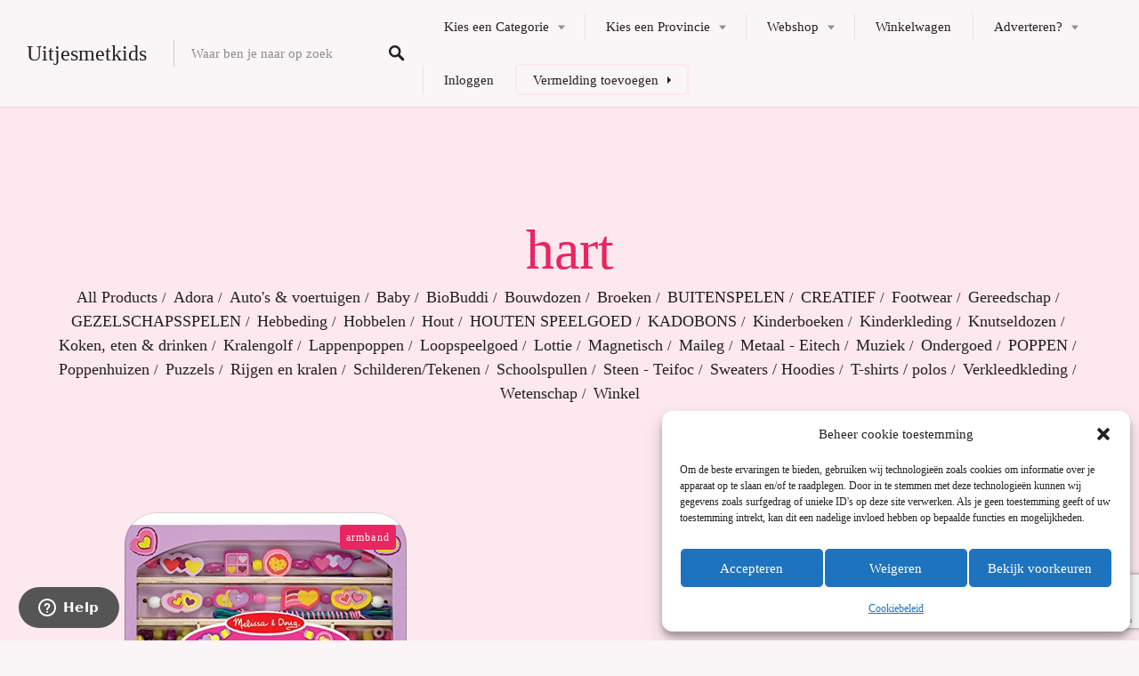

--- FILE ---
content_type: text/html; charset=UTF-8
request_url: https://www.uitjesmetkids.nl/product-tag/hart/
body_size: 28579
content:
<!DOCTYPE html>
<html lang="nl-NL">
<head>
<meta charset="UTF-8">
<meta name="viewport" content="width=device-width, initial-scale=1, user-scalable=no">
<link rel="profile" href="https://gmpg.org/xfn/11">
<link rel="pingback" href="https://www.uitjesmetkids.nl/xmlrpc.php">
<script async src="https://pagead2.googlesyndication.com/pagead/js/adsbygoogle.js?client=ca-pub-4146129577787580"
     crossorigin="anonymous"></script>
<meta name='robots' content='index, follow, max-image-preview:large, max-snippet:-1, max-video-preview:-1' />

	<!-- This site is optimized with the Yoast SEO plugin v26.8 - https://yoast.com/product/yoast-seo-wordpress/ -->
	<title>hart Archieven - Uitjesmetkids</title>
	<link rel="canonical" href="https://www.uitjesmetkids.nl/product-tag/hart/" />
	<meta property="og:locale" content="nl_NL" />
	<meta property="og:type" content="article" />
	<meta property="og:title" content="hart Archieven - Uitjesmetkids" />
	<meta property="og:url" content="https://www.uitjesmetkids.nl/product-tag/hart/" />
	<meta property="og:site_name" content="Uitjesmetkids" />
	<meta name="twitter:card" content="summary_large_image" />
	<script type="application/ld+json" class="yoast-schema-graph">{"@context":"https://schema.org","@graph":[{"@type":"CollectionPage","@id":"https://www.uitjesmetkids.nl/product-tag/hart/","url":"https://www.uitjesmetkids.nl/product-tag/hart/","name":"hart Archieven - Uitjesmetkids","isPartOf":{"@id":"https://www.uitjesmetkids.nl/#website"},"primaryImageOfPage":{"@id":"https://www.uitjesmetkids.nl/product-tag/hart/#primaryimage"},"image":{"@id":"https://www.uitjesmetkids.nl/product-tag/hart/#primaryimage"},"thumbnailUrl":"https://www.uitjesmetkids.nl/wp-content/uploads/2023/08/heartbeads.jpg","inLanguage":"nl-NL"},{"@type":"ImageObject","inLanguage":"nl-NL","@id":"https://www.uitjesmetkids.nl/product-tag/hart/#primaryimage","url":"https://www.uitjesmetkids.nl/wp-content/uploads/2023/08/heartbeads.jpg","contentUrl":"https://www.uitjesmetkids.nl/wp-content/uploads/2023/08/heartbeads.jpg","width":522,"height":339},{"@type":"WebSite","@id":"https://www.uitjesmetkids.nl/#website","url":"https://www.uitjesmetkids.nl/","name":"Uitjesmetkids","description":"Voor de leukste uitjes met kinderen","potentialAction":[{"@type":"SearchAction","target":{"@type":"EntryPoint","urlTemplate":"https://www.uitjesmetkids.nl/?s={search_term_string}"},"query-input":{"@type":"PropertyValueSpecification","valueRequired":true,"valueName":"search_term_string"}}],"inLanguage":"nl-NL"}]}</script>
	<!-- / Yoast SEO plugin. -->


<link rel='dns-prefetch' href='//maps.google.com' />
<link rel='dns-prefetch' href='//cdnjs.cloudflare.com' />
<link rel="alternate" type="application/rss+xml" title="Uitjesmetkids &raquo; feed" href="https://www.uitjesmetkids.nl/feed/" />
<link rel="alternate" type="application/rss+xml" title="Uitjesmetkids &raquo; reacties feed" href="https://www.uitjesmetkids.nl/comments/feed/" />
<link rel="alternate" type="application/rss+xml" title="Uitjesmetkids &raquo; hart Tag feed" href="https://www.uitjesmetkids.nl/product-tag/hart/feed/" />
<style id='wp-img-auto-sizes-contain-inline-css' type='text/css'>
img:is([sizes=auto i],[sizes^="auto," i]){contain-intrinsic-size:3000px 1500px}
/*# sourceURL=wp-img-auto-sizes-contain-inline-css */
</style>
<style id='wp-emoji-styles-inline-css' type='text/css'>

	img.wp-smiley, img.emoji {
		display: inline !important;
		border: none !important;
		box-shadow: none !important;
		height: 1em !important;
		width: 1em !important;
		margin: 0 0.07em !important;
		vertical-align: -0.1em !important;
		background: none !important;
		padding: 0 !important;
	}
/*# sourceURL=wp-emoji-styles-inline-css */
</style>
<link rel='stylesheet' id='wp-block-library-css' href='https://www.uitjesmetkids.nl/wp-includes/css/dist/block-library/style.min.css?ver=6.9' type='text/css' media='all' />
<style id='wp-block-library-inline-css' type='text/css'>
.has-sm-color-primary-color { color: #e92662 !important; }.has-sm-color-primary-background-color { background-color: #e92662; }.has-sm-color-secondary-color { color: #0088a9 !important; }.has-sm-color-secondary-background-color { background-color: #0088a9; }.has-sm-dark-primary-color { color: #241f20 !important; }.has-sm-dark-primary-background-color { background-color: #241f20; }.has-sm-dark-secondary-color { color: #4d333b !important; }.has-sm-dark-secondary-background-color { background-color: #4d333b; }.has-sm-dark-tertiary-color { color: #9e9699 !important; }.has-sm-dark-tertiary-background-color { background-color: #9e9699; }.has-sm-light-primary-color { color: #faf5f6 !important; }.has-sm-light-primary-background-color { background-color: #faf5f6; }.has-sm-light-secondary-color { color: #fce8ee !important; }.has-sm-light-secondary-background-color { background-color: #fce8ee; }

/*# sourceURL=wp-block-library-inline-css */
</style><link rel='stylesheet' id='wc-blocks-style-css' href='https://www.uitjesmetkids.nl/wp-content/plugins/woocommerce/assets/client/blocks/wc-blocks.css?ver=wc-10.4.3' type='text/css' media='all' />
<style id='global-styles-inline-css' type='text/css'>
:root{--wp--preset--aspect-ratio--square: 1;--wp--preset--aspect-ratio--4-3: 4/3;--wp--preset--aspect-ratio--3-4: 3/4;--wp--preset--aspect-ratio--3-2: 3/2;--wp--preset--aspect-ratio--2-3: 2/3;--wp--preset--aspect-ratio--16-9: 16/9;--wp--preset--aspect-ratio--9-16: 9/16;--wp--preset--color--black: #000000;--wp--preset--color--cyan-bluish-gray: #abb8c3;--wp--preset--color--white: #ffffff;--wp--preset--color--pale-pink: #f78da7;--wp--preset--color--vivid-red: #cf2e2e;--wp--preset--color--luminous-vivid-orange: #ff6900;--wp--preset--color--luminous-vivid-amber: #fcb900;--wp--preset--color--light-green-cyan: #7bdcb5;--wp--preset--color--vivid-green-cyan: #00d084;--wp--preset--color--pale-cyan-blue: #8ed1fc;--wp--preset--color--vivid-cyan-blue: #0693e3;--wp--preset--color--vivid-purple: #9b51e0;--wp--preset--gradient--vivid-cyan-blue-to-vivid-purple: linear-gradient(135deg,rgb(6,147,227) 0%,rgb(155,81,224) 100%);--wp--preset--gradient--light-green-cyan-to-vivid-green-cyan: linear-gradient(135deg,rgb(122,220,180) 0%,rgb(0,208,130) 100%);--wp--preset--gradient--luminous-vivid-amber-to-luminous-vivid-orange: linear-gradient(135deg,rgb(252,185,0) 0%,rgb(255,105,0) 100%);--wp--preset--gradient--luminous-vivid-orange-to-vivid-red: linear-gradient(135deg,rgb(255,105,0) 0%,rgb(207,46,46) 100%);--wp--preset--gradient--very-light-gray-to-cyan-bluish-gray: linear-gradient(135deg,rgb(238,238,238) 0%,rgb(169,184,195) 100%);--wp--preset--gradient--cool-to-warm-spectrum: linear-gradient(135deg,rgb(74,234,220) 0%,rgb(151,120,209) 20%,rgb(207,42,186) 40%,rgb(238,44,130) 60%,rgb(251,105,98) 80%,rgb(254,248,76) 100%);--wp--preset--gradient--blush-light-purple: linear-gradient(135deg,rgb(255,206,236) 0%,rgb(152,150,240) 100%);--wp--preset--gradient--blush-bordeaux: linear-gradient(135deg,rgb(254,205,165) 0%,rgb(254,45,45) 50%,rgb(107,0,62) 100%);--wp--preset--gradient--luminous-dusk: linear-gradient(135deg,rgb(255,203,112) 0%,rgb(199,81,192) 50%,rgb(65,88,208) 100%);--wp--preset--gradient--pale-ocean: linear-gradient(135deg,rgb(255,245,203) 0%,rgb(182,227,212) 50%,rgb(51,167,181) 100%);--wp--preset--gradient--electric-grass: linear-gradient(135deg,rgb(202,248,128) 0%,rgb(113,206,126) 100%);--wp--preset--gradient--midnight: linear-gradient(135deg,rgb(2,3,129) 0%,rgb(40,116,252) 100%);--wp--preset--font-size--small: 13px;--wp--preset--font-size--medium: 20px;--wp--preset--font-size--large: 36px;--wp--preset--font-size--x-large: 42px;--wp--preset--spacing--20: 0.44rem;--wp--preset--spacing--30: 0.67rem;--wp--preset--spacing--40: 1rem;--wp--preset--spacing--50: 1.5rem;--wp--preset--spacing--60: 2.25rem;--wp--preset--spacing--70: 3.38rem;--wp--preset--spacing--80: 5.06rem;--wp--preset--shadow--natural: 6px 6px 9px rgba(0, 0, 0, 0.2);--wp--preset--shadow--deep: 12px 12px 50px rgba(0, 0, 0, 0.4);--wp--preset--shadow--sharp: 6px 6px 0px rgba(0, 0, 0, 0.2);--wp--preset--shadow--outlined: 6px 6px 0px -3px rgb(255, 255, 255), 6px 6px rgb(0, 0, 0);--wp--preset--shadow--crisp: 6px 6px 0px rgb(0, 0, 0);}:where(.is-layout-flex){gap: 0.5em;}:where(.is-layout-grid){gap: 0.5em;}body .is-layout-flex{display: flex;}.is-layout-flex{flex-wrap: wrap;align-items: center;}.is-layout-flex > :is(*, div){margin: 0;}body .is-layout-grid{display: grid;}.is-layout-grid > :is(*, div){margin: 0;}:where(.wp-block-columns.is-layout-flex){gap: 2em;}:where(.wp-block-columns.is-layout-grid){gap: 2em;}:where(.wp-block-post-template.is-layout-flex){gap: 1.25em;}:where(.wp-block-post-template.is-layout-grid){gap: 1.25em;}.has-black-color{color: var(--wp--preset--color--black) !important;}.has-cyan-bluish-gray-color{color: var(--wp--preset--color--cyan-bluish-gray) !important;}.has-white-color{color: var(--wp--preset--color--white) !important;}.has-pale-pink-color{color: var(--wp--preset--color--pale-pink) !important;}.has-vivid-red-color{color: var(--wp--preset--color--vivid-red) !important;}.has-luminous-vivid-orange-color{color: var(--wp--preset--color--luminous-vivid-orange) !important;}.has-luminous-vivid-amber-color{color: var(--wp--preset--color--luminous-vivid-amber) !important;}.has-light-green-cyan-color{color: var(--wp--preset--color--light-green-cyan) !important;}.has-vivid-green-cyan-color{color: var(--wp--preset--color--vivid-green-cyan) !important;}.has-pale-cyan-blue-color{color: var(--wp--preset--color--pale-cyan-blue) !important;}.has-vivid-cyan-blue-color{color: var(--wp--preset--color--vivid-cyan-blue) !important;}.has-vivid-purple-color{color: var(--wp--preset--color--vivid-purple) !important;}.has-black-background-color{background-color: var(--wp--preset--color--black) !important;}.has-cyan-bluish-gray-background-color{background-color: var(--wp--preset--color--cyan-bluish-gray) !important;}.has-white-background-color{background-color: var(--wp--preset--color--white) !important;}.has-pale-pink-background-color{background-color: var(--wp--preset--color--pale-pink) !important;}.has-vivid-red-background-color{background-color: var(--wp--preset--color--vivid-red) !important;}.has-luminous-vivid-orange-background-color{background-color: var(--wp--preset--color--luminous-vivid-orange) !important;}.has-luminous-vivid-amber-background-color{background-color: var(--wp--preset--color--luminous-vivid-amber) !important;}.has-light-green-cyan-background-color{background-color: var(--wp--preset--color--light-green-cyan) !important;}.has-vivid-green-cyan-background-color{background-color: var(--wp--preset--color--vivid-green-cyan) !important;}.has-pale-cyan-blue-background-color{background-color: var(--wp--preset--color--pale-cyan-blue) !important;}.has-vivid-cyan-blue-background-color{background-color: var(--wp--preset--color--vivid-cyan-blue) !important;}.has-vivid-purple-background-color{background-color: var(--wp--preset--color--vivid-purple) !important;}.has-black-border-color{border-color: var(--wp--preset--color--black) !important;}.has-cyan-bluish-gray-border-color{border-color: var(--wp--preset--color--cyan-bluish-gray) !important;}.has-white-border-color{border-color: var(--wp--preset--color--white) !important;}.has-pale-pink-border-color{border-color: var(--wp--preset--color--pale-pink) !important;}.has-vivid-red-border-color{border-color: var(--wp--preset--color--vivid-red) !important;}.has-luminous-vivid-orange-border-color{border-color: var(--wp--preset--color--luminous-vivid-orange) !important;}.has-luminous-vivid-amber-border-color{border-color: var(--wp--preset--color--luminous-vivid-amber) !important;}.has-light-green-cyan-border-color{border-color: var(--wp--preset--color--light-green-cyan) !important;}.has-vivid-green-cyan-border-color{border-color: var(--wp--preset--color--vivid-green-cyan) !important;}.has-pale-cyan-blue-border-color{border-color: var(--wp--preset--color--pale-cyan-blue) !important;}.has-vivid-cyan-blue-border-color{border-color: var(--wp--preset--color--vivid-cyan-blue) !important;}.has-vivid-purple-border-color{border-color: var(--wp--preset--color--vivid-purple) !important;}.has-vivid-cyan-blue-to-vivid-purple-gradient-background{background: var(--wp--preset--gradient--vivid-cyan-blue-to-vivid-purple) !important;}.has-light-green-cyan-to-vivid-green-cyan-gradient-background{background: var(--wp--preset--gradient--light-green-cyan-to-vivid-green-cyan) !important;}.has-luminous-vivid-amber-to-luminous-vivid-orange-gradient-background{background: var(--wp--preset--gradient--luminous-vivid-amber-to-luminous-vivid-orange) !important;}.has-luminous-vivid-orange-to-vivid-red-gradient-background{background: var(--wp--preset--gradient--luminous-vivid-orange-to-vivid-red) !important;}.has-very-light-gray-to-cyan-bluish-gray-gradient-background{background: var(--wp--preset--gradient--very-light-gray-to-cyan-bluish-gray) !important;}.has-cool-to-warm-spectrum-gradient-background{background: var(--wp--preset--gradient--cool-to-warm-spectrum) !important;}.has-blush-light-purple-gradient-background{background: var(--wp--preset--gradient--blush-light-purple) !important;}.has-blush-bordeaux-gradient-background{background: var(--wp--preset--gradient--blush-bordeaux) !important;}.has-luminous-dusk-gradient-background{background: var(--wp--preset--gradient--luminous-dusk) !important;}.has-pale-ocean-gradient-background{background: var(--wp--preset--gradient--pale-ocean) !important;}.has-electric-grass-gradient-background{background: var(--wp--preset--gradient--electric-grass) !important;}.has-midnight-gradient-background{background: var(--wp--preset--gradient--midnight) !important;}.has-small-font-size{font-size: var(--wp--preset--font-size--small) !important;}.has-medium-font-size{font-size: var(--wp--preset--font-size--medium) !important;}.has-large-font-size{font-size: var(--wp--preset--font-size--large) !important;}.has-x-large-font-size{font-size: var(--wp--preset--font-size--x-large) !important;}
/*# sourceURL=global-styles-inline-css */
</style>

<style id='classic-theme-styles-inline-css' type='text/css'>
/*! This file is auto-generated */
.wp-block-button__link{color:#fff;background-color:#32373c;border-radius:9999px;box-shadow:none;text-decoration:none;padding:calc(.667em + 2px) calc(1.333em + 2px);font-size:1.125em}.wp-block-file__button{background:#32373c;color:#fff;text-decoration:none}
/*# sourceURL=/wp-includes/css/classic-themes.min.css */
</style>
<link rel='stylesheet' id='fca-ept-editor-style-css' href='https://www.uitjesmetkids.nl/wp-content/plugins/easy-pricing-tables/assets/blocks/editor/fca-ept-editor.min.css?ver=4.1.1' type='text/css' media='all' />
<link rel='stylesheet' id='fca-ept-layout1-style-css' href='https://www.uitjesmetkids.nl/wp-content/plugins/easy-pricing-tables/assets/blocks/layout1/fca-ept-layout1.min.css?ver=4.1.1' type='text/css' media='all' />
<link rel='stylesheet' id='fca-ept-layout2-style-css' href='https://www.uitjesmetkids.nl/wp-content/plugins/easy-pricing-tables/assets/blocks/layout2/fca-ept-layout2.min.css?ver=4.1.1' type='text/css' media='all' />
<link rel='stylesheet' id='dh-ptp-design1-css' href='https://www.uitjesmetkids.nl/wp-content/plugins/easy-pricing-tables/assets/pricing-tables/design1/pricingtable.min.css?ver=4.1.1' type='text/css' media='all' />
<link rel='stylesheet' id='dh-ptp-block-css-css' href='https://www.uitjesmetkids.nl/wp-content/plugins/easy-pricing-tables/assets/blocks/legacy/block.css?ver=4.1.1' type='text/css' media='all' />
<link rel='stylesheet' id='contact-form-7-css' href='https://www.uitjesmetkids.nl/wp-content/plugins/contact-form-7/includes/css/styles.css?ver=6.1.4' type='text/css' media='all' />
<style id='woocommerce-inline-inline-css' type='text/css'>
.woocommerce form .form-row .required { visibility: visible; }
/*# sourceURL=woocommerce-inline-inline-css */
</style>
<link rel='stylesheet' id='wp-job-manager-frontend-css' href='https://www.uitjesmetkids.nl/wp-content/plugins/wp-job-manager/assets/dist/css/frontend.css?ver=dfd3b8d2ce68f47df57d' type='text/css' media='all' />
<link rel='stylesheet' id='cmplz-general-css' href='https://www.uitjesmetkids.nl/wp-content/plugins/complianz-gdpr/assets/css/cookieblocker.min.css?ver=1766409849' type='text/css' media='all' />
<link rel='stylesheet' id='chosen-css' href='https://www.uitjesmetkids.nl/wp-content/plugins/wp-job-manager/assets/lib/jquery-chosen/chosen.css?ver=1.1.0' type='text/css' media='all' />
<link rel='stylesheet' id='select2-css' href='https://www.uitjesmetkids.nl/wp-content/plugins/woocommerce/assets/css/select2.css?ver=10.4.3' type='text/css' media='all' />
<link rel='stylesheet' id='listable-style-css' href='https://www.uitjesmetkids.nl/wp-content/themes/listable/style.css?ver=1.12.0' type='text/css' media='all' />
<link rel='stylesheet' id='listable-login-with-ajax-css' href='https://www.uitjesmetkids.nl/wp-content/themes/listable/login-with-ajax.css?ver=1.12.0' type='text/css' media='all' />
<link rel='stylesheet' id='mollie-applepaydirect-css' href='https://www.uitjesmetkids.nl/wp-content/plugins/mollie-payments-for-woocommerce/public/css/mollie-applepaydirect.min.css?ver=1769169581' type='text/css' media='screen' />
<link rel='stylesheet' id='login-with-ajax-css' href='https://www.uitjesmetkids.nl/wp-content/plugins/login-with-ajax/templates/widget.css?ver=4.5.1' type='text/css' media='all' />
<script type="text/javascript" src="https://www.uitjesmetkids.nl/wp-includes/js/jquery/jquery.min.js?ver=3.7.1" id="jquery-core-js"></script>
<script type="text/javascript" src="https://www.uitjesmetkids.nl/wp-includes/js/jquery/jquery-migrate.min.js?ver=3.4.1" id="jquery-migrate-js"></script>
<script type="text/javascript" src="https://www.uitjesmetkids.nl/wp-content/plugins/woocommerce/assets/js/jquery-blockui/jquery.blockUI.min.js?ver=2.7.0-wc.10.4.3" id="wc-jquery-blockui-js" defer="defer" data-wp-strategy="defer"></script>
<script type="text/javascript" id="wc-add-to-cart-js-extra">
/* <![CDATA[ */
var wc_add_to_cart_params = {"ajax_url":"/wp-admin/admin-ajax.php","wc_ajax_url":"/?wc-ajax=%%endpoint%%","i18n_view_cart":"Bekijk winkelwagen","cart_url":"https://www.uitjesmetkids.nl/cart/","is_cart":"","cart_redirect_after_add":"no"};
//# sourceURL=wc-add-to-cart-js-extra
/* ]]> */
</script>
<script type="text/javascript" src="https://www.uitjesmetkids.nl/wp-content/plugins/woocommerce/assets/js/frontend/add-to-cart.min.js?ver=10.4.3" id="wc-add-to-cart-js" defer="defer" data-wp-strategy="defer"></script>
<script type="text/javascript" src="https://www.uitjesmetkids.nl/wp-content/plugins/woocommerce/assets/js/js-cookie/js.cookie.min.js?ver=2.1.4-wc.10.4.3" id="wc-js-cookie-js" defer="defer" data-wp-strategy="defer"></script>
<script type="text/javascript" id="woocommerce-js-extra">
/* <![CDATA[ */
var woocommerce_params = {"ajax_url":"/wp-admin/admin-ajax.php","wc_ajax_url":"/?wc-ajax=%%endpoint%%","i18n_password_show":"Wachtwoord weergeven","i18n_password_hide":"Wachtwoord verbergen"};
//# sourceURL=woocommerce-js-extra
/* ]]> */
</script>
<script type="text/javascript" src="https://www.uitjesmetkids.nl/wp-content/plugins/woocommerce/assets/js/frontend/woocommerce.min.js?ver=10.4.3" id="woocommerce-js" defer="defer" data-wp-strategy="defer"></script>
<script type="text/javascript" src="//cdnjs.cloudflare.com/ajax/libs/gsap/1.18.5/TweenLite.min.js?ver=6.9" id="tween-lite-js"></script>
<script type="text/javascript" src="//cdnjs.cloudflare.com/ajax/libs/gsap/1.18.5/plugins/ScrollToPlugin.min.js?ver=6.9" id="scroll-to-plugin-js"></script>
<script type="text/javascript" src="//cdnjs.cloudflare.com/ajax/libs/gsap/1.18.5/plugins/CSSPlugin.min.js?ver=6.9" id="cssplugin-js"></script>
<script type="text/javascript" id="login-with-ajax-js-extra">
/* <![CDATA[ */
var LWA = {"ajaxurl":"https://www.uitjesmetkids.nl/wp-admin/admin-ajax.php","off":""};
//# sourceURL=login-with-ajax-js-extra
/* ]]> */
</script>
<script type="text/javascript" src="https://www.uitjesmetkids.nl/wp-content/plugins/login-with-ajax/templates/login-with-ajax.legacy.min.js?ver=4.5.1" id="login-with-ajax-js"></script>
<script type="text/javascript" src="https://www.uitjesmetkids.nl/wp-content/plugins/login-with-ajax/ajaxify/ajaxify.min.js?ver=4.5.1" id="login-with-ajax-ajaxify-js"></script>
<script type="text/javascript" src="https://www.uitjesmetkids.nl/wp-content/plugins/woocommerce/assets/js/select2/select2.full.min.js?ver=4.0.3-wc.10.4.3" id="wc-select2-js" defer="defer" data-wp-strategy="defer"></script>
<link rel="https://api.w.org/" href="https://www.uitjesmetkids.nl/wp-json/" /><link rel="alternate" title="JSON" type="application/json" href="https://www.uitjesmetkids.nl/wp-json/wp/v2/product_tag/1160" /><link rel="EditURI" type="application/rsd+xml" title="RSD" href="https://www.uitjesmetkids.nl/xmlrpc.php?rsd" />
<meta name="generator" content="WordPress 6.9" />
<meta name="generator" content="WooCommerce 10.4.3" />
			<style>.cmplz-hidden {
					display: none !important;
				}</style>	<noscript><style>.woocommerce-product-gallery{ opacity: 1 !important; }</style></noscript>
	<link rel="icon" href="https://www.uitjesmetkids.nl/wp-content/uploads/2019/10/cropped-chair-swing-ride-32x32.png" sizes="32x32" />
<link rel="icon" href="https://www.uitjesmetkids.nl/wp-content/uploads/2019/10/cropped-chair-swing-ride-192x192.png" sizes="192x192" />
<link rel="apple-touch-icon" href="https://www.uitjesmetkids.nl/wp-content/uploads/2019/10/cropped-chair-swing-ride-180x180.png" />
<meta name="msapplication-TileImage" content="https://www.uitjesmetkids.nl/wp-content/uploads/2019/10/cropped-chair-swing-ride-270x270.png" />
			<style id="customify_output_style">
				:root { --sm-color-primary: #e92662; }
:root { --sm-color-secondary: #0088a9; }
:root { --sm-color-tertiary: #009300; }
:root { --sm-dark-primary: #241f20; }
:root { --sm-dark-secondary: #4d333b; }
:root { --sm-dark-tertiary: #9e9699; }
:root { --sm-light-primary: #faf5f6; }
:root { --sm-light-secondary: #fce8ee; }
:root { --sm-light-tertiary: #edf5ed; }
.site-branding img{max-height: 30px}.section-wrap { max-width: 1100px; }
.single:not(.single-job_listing) .header-content,
 .single:not(.single-job_listing) .entry-content,
 .single:not(.single-job_listing) .entry-footer,
 .single:not(.single-job_listing) .comments-area,
 .single:not(.single-job_listing) .post-navigation,
 .page .header-content,
 body:not(.single):not(.woocommerce-checkout):not(.page-template-full_width) .entry-content,
 .page .entry-footer,
 .page .comments-area,
 .page .post-navigation,
 .secondary-menu,
 .error404 .header-content, .error404 .entry-content,
 .search-no-results .header-content, .search-no-results .entry-content,
 .upsells, .related { max-width: 820px; }
.bar, .bar--fixed, .site-header,
 .primary-menu ul .children, ul.primary-menu .sub-menu, .search-suggestions-menu,
 .search-suggestions-menu .sub-menu,
 .site-header .search-form .search-field,
 .site-header .search-form.is--active,
 .search_jobs--frontpage .chosen-container .chosen-results,
 .header-facet-wrapper .facet-wrapper input, .header-facet-wrapper .facet-wrapper select { background-color: #faf5f6; }
ul.primary-menu > .menu-item.menu-item-has-children > .sub-menu:before,
 .site-header .search-suggestions-menu:before { border-top-color: #faf5f6; }
.site-header .site-title,
 .menu-trigger, .search-trigger--mobile { color: #241f20; }
.search-form .search-field,
 .search-form .search-submit { color: #241f20; }
.header--transparent .primary-menu ul .children a,
 .primary-menu ul .header--transparent .children a,
 .header--transparent ul.primary-menu .sub-menu a,
 ul.primary-menu .header--transparent .sub-menu a,
 div.sd-social.sd-social .inner a span { color: #241f20; }
.primary-menu ul a, ul.primary-menu a, .menu-wrapper a,
 .primary-menu ul .page_item a,
 ul.primary-menu .menu-item a,
 .primary-menu ul .page_item_has_children > a,
 ul.primary-menu .menu-item-has-children > a { color: #241f20; }
.sub-menu .primary-menu ul .page_item_has_children:after,
 .primary-menu ul .sub-menu .page_item_has_children:after,
 .sub-menu ul.primary-menu .menu-item-has-children:after,
 ul.primary-menu .sub-menu .menu-item-has-children:after,
 .primary-menu ul .page_item_has_children:after,
 ul.primary-menu .menu-item-has-children:after,
 .primary-menu ul > .cta.page_item:after,
 ul.primary-menu > .cta.menu-item:after { border-top-color: #241f20; }
.primary-menu.primary-menu ul .page_item_has_children:hover:after,
 ul.primary-menu.primary-menu .menu-item-has-children:hover:after,
 .hover.menu-item-has-children > a:after, .hover.page_item_has_children > a:after,
 .page-template-front_page .is--active .search-field-wrapper:after { border-top-color: #0088a9; }
.search-suggestions-menu .menu-item-has-children:hover:after { border-left-color: #0088a9; }
.primary-menu > ul li:hover > a, ul.primary-menu li:hover > a,
 .search-suggestions-menu li:hover > a,
 .header--transparent .primary-menu ul .page_item_has_children:hover > a,
 .header--transparent .primary-menu ul .page_item:hover > a,
 .header--transparent ul.primary-menu .menu-item-has-children:hover > a,
 .header--transparent ul.primary-menu .menu-item:hover > a,
 .page-listings .select2-results .select2-results__options .select2-results__option:hover,
 .page-listings .select2-container--default .select2-results__option--highlighted[aria-selected]:not(:first-child) { color: #0088a9; }
.page-template-front_page .search-suggestions-menu > .menu-item:hover > a,
 .search_jobs--frontpage .chosen-container .chosen-results li:hover,
 .select2-results .select2-results__options .select2-results__option:hover,
 .select2-container--default .select2-results__option--highlighted[aria-selected]:not(:first-child) { background-color: #0088a9; }
html, .mce-content-body, .job_filters, .page-package-selection .hentry.hentry, .single-job_listing .entry-header:before,
 .listing-sidebar--main .widget:not(.widget_listing_tags):not(.widget_listing_actions):not(.widget_listing_comments),
 .listing-sidebar--top .widget,
 .listing-sidebar--bottom,
 .listing-sidebar--main .comment-respond,
 .page-add-listing .entry-content,
 .page-add-listing fieldset:first-child,
 .woocommerce-account:not(.logged-in) .entry-content .woocommerce form,
 .post-password-form,
 .page-listings div.job_listings .load_more_jobs strong,
 body.registration .entry-content,
 .search-form .search_jobs--frontpage .search-field,
 .search_jobs select,
 .chosen-container-multi .chosen-choices,
 .chosen-container-single .chosen-single,
 .select2-drop,
 .chosen-container .chosen-drop,
 .chosen-container .chosen-results li.no-results,
 
 input, 
 select, 
 textarea, 
 .select2-container--default .select2-selection--single .select2-selection__rendered, 
 .select2-container--default .select2-selection--multiple .select2-selection__rendered, 
 #page .nf-form-cont textarea, 
 #page .nf-form-cont input:not([type="button"]):not([type="submit"]), 
 #page .nf-form-cont .listmultiselect-wrap select, 
 #page .nf-form-cont .list-select-wrap select, 
 #page .nf-form-cont .listcountry-wrap select, 
 #page .wpforms-form input[type=date], 
 #page .wpforms-form input[type=datetime], 
 #page .wpforms-form input[type=datetime-local], 
 #page .wpforms-form input[type=email], 
 #page .wpforms-form input[type=month], 
 #page .wpforms-form input[type=number], 
 #page .wpforms-form input[type=password], 
 #page .wpforms-form input[type=range], 
 #page .wpforms-form input[type=search], 
 #page .wpforms-form input[type=tel], 
 #page .wpforms-form input[type=text], 
 #page .wpforms-form input[type=time], 
 #page .wpforms-form input[type=url], 
 #page .wpforms-form input[type=week], 
 #page .wpforms-form select, 
 #page .wpforms-form textarea,
 .description_tooltip,
 .description_tooltip:after,
 .woocommerce-account.logged-in .myaccount, 
 .woocommerce-account.logged-in .myaccount:after,
 .entry-content table:not(.cart-totals):not(.ui-datepicker-calendar),
 #job-manager-job-dashboard table,
 .search_jobs--frontpage input,
 .search_jobs--frontpage .chosen-single,
 .search_jobs--frontpage-facetwp.search_jobs--frontpage select,
 .search_jobs--frontpage-facetwp .facetwp-facet,
 .toggle-hidden-facets,
 .myflex.no-map .search_jobs,
 .tooltip, .action--share div.sharedaddy,
 .listing-sidebar--secondary .widget_search form input[type="text"],
 .select2-results__options,
 .select2-container--default .select2-selection--single,
 .select2-container--default .select2-selection--multiple .select2-selection__rendered,
 .job-manager-form .select2-selection--multiple,
 
 .lwa-modal,
 #content nav.job-manager-pagination ul li > a:hover,
 
 ul.job-dashboard-actions a, 
 ul.job-manager-bookmark-actions a, 
 .woocommerce-account.logged-in .woocommerce a.button, 
 .woocommerce-account.logged-in a.edit, 
 
 input[type="submit"].secondary, 
 button[type="submit"].secondary,
 
 .page-add-listing .select2-container--default .select2-selection--multiple .select2-selection__choice, 
 .page-listings .select2-container--default .select2-selection--multiple .select2-selection__choice, 
 .post-type-archive-job_listing .select2-container--default .select2-selection--multiple .select2-selection__choice,
 
 div.wpforms-container-full .wpforms-form input[type=checkbox], 
 div.wpforms-container-full .wpforms-form input[type=radio],
 
 .woocommerce-checkout-payment { background-color: #faf5f6; }
.chosen-container-multi .chosen-choices li.search-field input[type=text]{background-color: #faf5f6 !important }.lwa-form .button-arrow:after { border-left-color: #faf5f6; }
.uploader-btn .spacer:after,
 .tooltip:before,
 .action--share div.sharedaddy:before { border-top-color: #faf5f6; }
.widget_listing_comments #add_post_rating:not(:empty):before,
 .uploader-btn .spacer:after { border-right-color: #faf5f6; }
.page-template-front_page .search_jobs--frontpage .search-submit,
 .primary-menu.secondary-menu > ul > li,
 ul.primary-menu.secondary-menu > li,
 ul.primary-menu.secondary-menu .hover.menu-item-has-children,
 .primary-menu.secondary-menu > ul > li:hover,
 ul.primary-menu.secondary-menu > li:hover
 .lwa-form button[type="submit"],
 .btn,
 input[type="submit"],
 button[type="submit"],
 .page-template-front_page .search_jobs--frontpage .search-submit,
 .job-manager-form fieldset .job-manager-uploaded-files .job-manager-uploaded-file .job-manager-uploaded-file-preview a,
 .woocommerce-account:not(.logged-in) .woocommerce form.login input[type="submit"],
 body.registration .entry-content #buddypress .standard-form input#signup_submit[type="submit"],
 .woocommerce .button,
 .woocommerce-message > a,
 .fwp-load-more,
 .card__featured-tag,
 .product .product__tag,
 .entry-content .woocommerce a.button, .woocommerce .entry-content a.button, .entry-content .woocommerce-message > a,
 .entry-content a.btn:hover, .entry-content .page-template-front_page .search_jobs--frontpage a.search-submit:hover,
 .page-template-front_page .search_jobs--frontpage .entry-content a.search-submit,
 .page-template-front_page .search_jobs--frontpage .entry-content a.search-submit:hover,
 .entry-content a.btn,
 .entry-content .page-template-front_page .search_jobs--frontpage a.search-submit,
 .entry-content .job-manager-form fieldset .job-manager-uploaded-files .job-manager-uploaded-file .job-manager-uploaded-file-preview a,
 .job-manager-form fieldset .job-manager-uploaded-files .job-manager-uploaded-file .job-manager-uploaded-file-preview .entry-content a,
 .job-manager-form fieldset .job-manager-uploaded-files .job-manager-uploaded-file .job-manager-uploaded-file-preview .entry-content a:hover,
 .entry-content .job-manager-form fieldset .job-manager-uploaded-files .job-manager-uploaded-file .job-manager-uploaded-file-preview a:hover,
 .entry-content .woocommerce a.button:hover, .woocommerce .entry-content a.button:hover,
 .entry-content .woocommerce-message > a:hover,
 .action--favorite.bookmarked .action__icon[class],
 .wp-job-manager-bookmarks-form[class].has-bookmark .action__icon[class],
 .listing-sidebar--secondary .widget_shopping_cart_content .woocommerce-mini-cart__buttons a,
 .listing-sidebar--secondary .widget_shopping_cart_content .woocommerce-mini-cart__buttons a:hover,
 
 #page .nf-form-cont button, 
 #page .nf-form-cont input[type=button], 
 #page .nf-form-cont input[type=submit], 
 #page .wpforms-form input[type=submit], 
 #page .wpforms-form button[type=submit], 
 #page .wpforms-form .wpforms-page-button { color: #faf5f6; }
.front-page-section:nth-child(2n),
 .blog, .archive, .woocommerce.archive,
 .page-header, .page-header-background,
 .single:not(.single-job_listing) .entry-featured, .page .entry-featured,
 .error404 .entry-header, .search-no-results .entry-header,
 .single-job_listing,
 .page-add-listing .hentry,
 .job_filters .showing_jobs,
 .job_listing_packages,
 .page-listings,
 .tax-job_listing_category,
 .tax-job_listing_tag,
 .single-action-buttons .action__icon,
 .woocommerce-account:not(.logged-in) .site-content,
 .woocommerce-account:not(.logged-in) .entry-content,
 .mobile-buttons, .tabs.wc-tabs,
 .woocommerce-cart,
 .woocommerce-checkout,
 body.registration,
 .woocommerce-account.logged-in .page,
 .page-job-dashboard,
 .page-my-bookmarks,
 .page-add-listing .hentry,
 .page-job-dashboard .hentry,
 .facetwp-pager .facetwp-pager-label,
 .facetwp-pager a.active,
 .facetwp-pager a.active:hover,
 .widgets_area .front-page-section:nth-child(odd) .product_list_widget li,
 .widgets_area .job_listings .job_listing > a:hover,
 .widgets_area .job_listings .job_listing.job_position_featured > a,
 .widgets_area .job_listings .job_listing.job_position_featured > a:hover,
 .listing-sidebar--main .product_list_widget li,
 .listing-sidebar--main .job_listings .job_listing > a:hover,
 .listing-sidebar--main .job_listings .job_listing.job_position_featured > a:hover,
 .listing-sidebar--main .job_listings .job_listing.job_position_featured > a,
 .listing-sidebar--secondary .product_list_widget li,
 .listing-sidebar--secondary .job_listings .job_listing > a:hover,
 .listing-sidebar--secondary .job_listings .job_listing.job_position_featured > a:hover,
 .listing-sidebar--secondary .job_listings .job_listing.job_position_featured > a,
 
 input[type="submit"].secondary:hover, 
 button[type="submit"].secondary:hover { background-color: #fce8ee; }
.job_listing_packages { background-color: #fce8ee; }
.page-title,
 .widget_title--frontpage,
 .single:not(.single-job_listing) .entry-title, .page .entry-title,
 .card__title.card__title,
 .card__title.card__title a,
 .package__price,
 .product .card__title.card__title,
 h1, h2, h3, h4, h5, h6,
 .results,
 .intro,
 .listing-sidebar .widget_sidebar_title { color: #e92662; }
.widget_subtitle--frontpage { color: #9e9699; }
.entry-content a:hover, 
 .comment-content a:hover,
 #page .nf-form-cont .nf-field label, 
 #page .wpforms-form .wpforms-field-label, 
 label, 
 html,
 .widget--footer .search-form .search-field,
 .entry-content a.listing-contact,
 .single-action-buttons .action__text, .single-action-buttons .action__text--mobile,
 div.sd-social.sd-social > div.sd-content.sd-content ul li > a span,
 .listing-sidebar,
 .widget_listing_content,
 .widget_listing_comments h3.pixrating_title,
 .widget_listing_sidebar_categories .category-text,
 .widget_listing_tags .tag__text,
 ol.comment-list .fn,
 ol.comment-list .fn a,
 ol.comment-list .comment-content,
 ol.comment-list .reply,
 .comment-respond label,
 .page-template-front_page .search-form .search-field,
 .woocommerce-account:not(.logged-in) .woocommerce form.login .form-row .required,
 .mobile-buttons .btn--view, .search_jobs--frontpage .chosen-container .chosen-results li,
 .entry-content_wrapper .widget-area--post .widget_subtitle,
 .entry-content table:not(.cart-totals):not(.ui-datepicker-calendar) td a:not([class*="job-dashboard-action"]),
 #job-manager-job-dashboard table td a:not([class*="job-dashboard-action"]),
 
 .widgets_area .product_list_widget li a .product-title,
 .widgets_area .widget_shopping_cart_content .woocommerce-mini-cart .woocommerce-mini-cart-item a:nth-of-type(2) .card__content,
 .widgets_area .widget_shopping_cart_content .woocommerce-mini-cart__total,
 .widgets_area .job_listings .content .meta .job-type:hover,
 .widgets_area .widget_shopping_cart_content .woocommerce-mini-cart__buttons a,
 
 .listing-sidebar--main .product_list_widget li a .product-title,
 .listing-sidebar--main .widget_shopping_cart_content .woocommerce-mini-cart .woocommerce-mini-cart-item a:nth-of-type(2) .card__content,
 .listing-sidebar--main .widget_shopping_cart_content .woocommerce-mini-cart__total,
 .listing-sidebar--main .job_listings .content .meta .job-type:hover,
 
 .listing-sidebar--secondary .product_list_widget li a .product-title,
 .listing-sidebar--secondary .widget_shopping_cart_content .woocommerce-mini-cart .woocommerce-mini-cart-item a:nth-of-type(2) .card__content,
 .listing-sidebar--secondary .widget_shopping_cart_content .woocommerce-mini-cart__total,
 .listing-sidebar--secondary .job_listings .content .meta .job-type:hover,
 
 .btn--apply-coupon.btn--apply-coupon,
 input.btn--update-cart[type="submit"],
 .select2-container--default .select2-results__option--highlighted:first-child,
 
 .lwa-modal label,
 
 ul.job-dashboard-actions a:hover, 
 ul.job-manager-bookmark-actions a:hover, 
 .woocommerce-account.logged-in .woocommerce a.button:hover, 
 .woocommerce-account.logged-in a.edit:hover, 
 ul.job-dashboard-actions a:focus, 
 ul.job-manager-bookmark-actions a:focus, 
 .woocommerce-account.logged-in .woocommerce a.button:focus, 
 .woocommerce-account.logged-in a.edit:focus,
 
 input[type="submit"].secondary:hover, 
 button[type="submit"].secondary:hover,
 
 div.wpforms-container-full .wpforms-form input[type=date], 
 div.wpforms-container-full .wpforms-form input[type=datetime], 
 div.wpforms-container-full .wpforms-form input[type=datetime-local], 
 div.wpforms-container-full .wpforms-form input[type=email], 
 div.wpforms-container-full .wpforms-form input[type=month], 
 div.wpforms-container-full .wpforms-form input[type=number], 
 div.wpforms-container-full .wpforms-form input[type=password], 
 div.wpforms-container-full .wpforms-form input[type=range], 
 div.wpforms-container-full .wpforms-form input[type=search], 
 div.wpforms-container-full .wpforms-form input[type=tel], 
 div.wpforms-container-full .wpforms-form input[type=text], 
 div.wpforms-container-full .wpforms-form input[type=time], 
 div.wpforms-container-full .wpforms-form input[type=url], 
 div.wpforms-container-full .wpforms-form input[type=week], 
 div.wpforms-container-full .wpforms-form select, 
 div.wpforms-container-full .wpforms-form textarea { color: #241f20; }
input[type=date], 
 input[type=datetime], 
 input[type=datetime-local], 
 input[type=email], 
 input[type=month], 
 input[type=number], 
 input[type=password], 
 input[type=range], 
 input[type=search], 
 input[type=tel], 
 input[type=text], 
 input[type=time], 
 input[type=url], 
 input[type=week],
 input[type="checkbox"],
 input[type="checkbox"]:focus,
 .package__btn.package__btn:hover,
 .facetwp-checkbox.facetwp-checkbox:hover:after,
 .facetwp-checkbox.facetwp-checkbox.checked:after,
 select, 
 textarea, 
 .select2-container--default .select2-selection--single .select2-selection__rendered, 
 .select2-container--default .select2-selection--multiple .select2-selection__rendered, 
 #page .nf-form-cont textarea, 
 #page .nf-form-cont input:not([type="button"]):not([type="submit"]), 
 #page .nf-form-cont .listmultiselect-wrap select, 
 #page .nf-form-cont .list-select-wrap select, 
 #page .nf-form-cont .listcountry-wrap select, 
 #page .wpforms-form input[type=date], 
 #page .wpforms-form input[type=datetime], 
 #page .wpforms-form input[type=datetime-local], 
 #page .wpforms-form input[type=email], 
 #page .wpforms-form input[type=month], 
 #page .wpforms-form input[type=number], 
 #page .wpforms-form input[type=password], 
 #page .wpforms-form input[type=range], 
 #page .wpforms-form input[type=search], 
 #page .wpforms-form input[type=tel], 
 #page .wpforms-form input[type=text], 
 #page .wpforms-form input[type=time], 
 #page .wpforms-form input[type=url], 
 #page .wpforms-form input[type=week], 
 #page .wpforms-form select, 
 #page .wpforms-form textarea,
 #page .wpforms-form input[type="checkbox"],
 #page .wpforms-form input[type="checkbox"]:focus{border-color: #241f2033 }ul.primary-menu > .menu-item.menu-item-has-children > .sub-menu:after,
 .description_tooltip:after{border-top-color: #241f2033 }.description_tooltip.left:after{border-right-color: #241f2033 }.description_tooltip.right:after,
 .uploader-btn .spacer:after{border-left-color: #241f2033 }.uploader-btn .spacer:after{border-bottom-color: #241f2033 }.btn:hover,
 input[type="submit"]:hover,
 button[type="submit"]:hover,
 .page-template-front_page .search_jobs--frontpage .search-submit:hover,
 .lwa-form button[type="submit"]:hover,
 .job-manager-form fieldset .job-manager-uploaded-files .job-manager-uploaded-file .job-manager-uploaded-file-preview a:hover,
 .woocommerce-account:not(.logged-in) .woocommerce form.login input[type="submit"]:hover,
 body.registration .entry-content #buddypress .standard-form input#signup_submit[type="submit"]:hover,
 .woocommerce .button:hover,
 .woocommerce-message > a:hover,
 .fwp-load-more:hover,
 .btn:focus,
 input[type="submit"]:focus,
 button[type="submit"]:focus,
 .page-template-front_page .search_jobs--frontpage .search-submit:focus,
 .job-manager-form fieldset .job-manager-uploaded-files .job-manager-uploaded-file .job-manager-uploaded-file-preview a:focus,
 .woocommerce-account:not(.logged-in) .woocommerce form.login input[type="submit"]:focus,
 body.registration .entry-content #buddypress .standard-form input#signup_submit[type="submit"]:focus,
 .woocommerce .button:focus, 
 .woocommerce-message > a:focus,
 .fwp-load-more:focus,
 
 #page .nf-form-cont button:hover, 
 #page .nf-form-cont input[type=button]:hover, 
 #page .nf-form-cont input[type=submit]:hover, 
 #page .wpforms-form input[type=submit]:hover, 
 #page .wpforms-form button[type=submit]:hover, 
 #page .wpforms-form .wpforms-page-button:hover { background-color: #241f20; }
.btn,
 input[type="submit"],
 button[type="submit"],
 .page-template-front_page .search-form .search-submit,
 .page-template-front_page .search_jobs--frontpage .search-submit,
 .lwa-form button[type="submit"],
 .job-manager-form fieldset .job-manager-uploaded-files .job-manager-uploaded-file .job-manager-uploaded-file-preview a,
 body.registration .entry-content #buddypress .standard-form input#signup_submit[type="submit"],
 .woocommerce-account:not(.logged-in) .woocommerce form.login input[type="submit"],
 .woocommerce .button,
 .woocommerce-message > a,
 .fwp-load-more,
 .popup__rating,
 .single-action-buttons .action:hover .action__icon,
 .action--favorite.bookmarked .action__icon,
 .wp-job-manager-bookmarks-form[class].has-bookmark .action__icon,
 .package--labeled .package__btn.package__btn,
 .featured-label,
 .product .product__tag,
 .wc-bookings-date-picker .ui-datepicker td > a:hover,
 .wc-bookings-date-picker .ui-datepicker table .bookable-range a,
 .wc-bookings-date-picker .ui-datepicker table .ui-datepicker-current-day a,
 .block-picker > li a.selected,
 .block-picker > li a:hover,
 .lwa-form input[type="submit"]:hover,
 .no-results .clear-results-btn,
 .widgets_area .widget_shopping_cart_content .remove_from_cart_button:after,
 .listing-sidebar--main .widget_shopping_cart_content .remove_from_cart_button:after,
 .listing-sidebar--secondary .widget_shopping_cart_content .remove_from_cart_button:after,
 
 #page .nf-form-cont button, 
 #page .nf-form-cont input[type=button], 
 #page .nf-form-cont input[type=submit], 
 #page .wpforms-form input[type=submit], 
 #page .wpforms-form button[type=submit], 
 #page .wpforms-form .wpforms-page-button { background-color: #e92662; }
.package__btn.package__btn,
 .nav-links a:hover,
 .widgets_area .widget_shopping_cart_content .woocommerce-mini-cart__buttons a:hover,
 .widgets_area .job_listings .content .meta .job-type,
 .listing-sidebar--main .job_listings .content .meta .job-type,
 .listing-sidebar--secondary .job_listings .content .meta .job-type,
 
 .btn--apply-coupon.btn--apply-coupon:hover,
 input.btn--update-cart[type="submit"]:hover { color: #e92662; }
.heart.is--bookmarked #hearshape { fill: #e92662; }
.btn--apply-coupon.btn--apply-coupon:hover,
 input.btn--update-cart[type="submit"]:hover,
 div.wpforms-container-full .wpforms-form input[type=checkbox], 
 div.wpforms-container-full .wpforms-form input[type=radio] { border-color: #e92662; }
.card,
 .package,
 .leaflet-popup-content,
 .leaflet-popup-tip,
 .facetwp-pager > span,
 .facetwp-pager > a,
 #content nav.job-manager-pagination ul li > span,
 #content nav.job-manager-pagination ul li > a,
 #content nav.job-manager-pagination ul li span.current,
 .nav-links a,
 .entry-content_wrapper .widget-area--post .section-wrap,
 .widgets_area .front-page-section:nth-child(even) .product_list_widget li { background-color: #fcccdc; }
.card { border-radius: 36px; }
ul.categories--widget .category-cover { border-radius: 36px; }
.card--listing .card__title.card__title,
 .card--post a:hover,
 .grid__item--widget .posted-on a:hover,
 .grid__item--widget .card--post a:hover,
 .popup__title.popup__title { color: #e92662; }
.card, .card__content, .card--post.sticky,
 .popup__address, .package__description,
 .single-job_listing .entry-subtitle,
 .section-wrap { color: #241f20; }
.facetwp-pager > span:after,
 .facetwp-pager > a:after,
 #content nav.job-manager-pagination ul li > span:after,
 #content nav.job-manager-pagination ul li > a:after,
 #content nav.job-manager-pagination ul li span.current:after,
 .nav-links a:after { border-color: #241f20; }
.card .pin,
 .card .pin__icon,
 .card--listing .card__rating.rating,
 .widget_listing_sidebar_categories .category-icon { color: #0088a9; }
.card__tag,
 .card__rating.rating,
 .single-action-buttons .action__icon,
 .widget_listing_sidebar_categories .category-icon { border-color: #0088a9; }
.pin--selected #selected { fill: #0088a9; }
.card__rating.card__pin { color: #0088a9; }
.card__tag,
 .card__rating.rating,
 .widget_listing_sidebar_categories .category-icon { background-color: #faf5f6; }
.pin #selected,
 .marker-cluster svg #svgCluster2,
 .marker-cluster svg #svgCluster3,
 .marker-cluster svg #svgCluster4,
 .pin #oval { fill: #faf5f6; }
.pin--selected #selected,
 .marker-cluster svg #svgCluster1,
 .heart.is--bookmarked #heartshape { fill: #e92662; }
.marker-cluster, .pin__icon { color: #e92662; }
.footer-widget-area { background-color: #4d333b; }
.widget--footer { color: #faf5f6; }
.site-footer { background-color: #241f20; }
.site-info { color: #fce8ee; }
.theme-info { color: #fce8ee; }
.not-entry-content a,
 .comment-content a,
 .single-categories-breadcrumb a:hover,
 .single-rating > i, .widget_listing_comments .comment .review_rate > i,
 .single-action-buttons .action:hover .action__text,
 .action--favorite.bookmarked .action__icon,
 .wp-job-manager-bookmarks-form[class].has-bookmark .action__icon,
 .tags-links a:hover, .tags-links a:focus,
 .loader,
 .listing-sidebar .widget_listing_content a,
 .listing-sidebar a:hover,
 .listing-sidebar .action__icon,
 .widget_listing_comments #add_comment_rating_wrap i,
 ol.comment-list .fn a:hover,
 .single-job_listing .entry-title,
 .page-listings div.job_listings .load_more_jobs:hover strong,
 .tax-job_listing_category div.job_listings .load_more_jobs:hover strong,
 .tax-job_listing_tag div.job_listings .load_more_jobs:hover strong,
 .chosen-container-single .chosen-single,
 .progress,
 .single-product .stars a:before,
 .product-content .price,
 .tabs.wc-tabs li.active a,
 .color-accent,
 .entry-content a, .comment-content a,
 .gallery-arrow,
 .job-manager-form fieldset .job-manager-uploaded-files .job-manager-uploaded-file .job-manager-uploaded-file-preview a:hover,
 .job-manager-form fieldset .job-manager-uploaded-files .job-manager-uploaded-file .job-manager-uploaded-file-preview a:focus,
 .package__btn.package__btn:hover,
 .site-footer a:hover,
 .facetwp-pager a:hover,
 .facetwp-pager a.first-page:hover:before, .facetwp-pager a.first-page:hover:after,
 .facetwp-pager a.last-page:hover:before, .facetwp-pager a.last-page:hover:after,
 .widget_listing_sidebar_claim_listing .listing-claim-button, .lwa-form .lwa-action-link,
 .pac-container .pac-item:hover .pac-item-query,
 .select2-container--default .select2-results__option:hover,
 div.wpforms-container-full .wpforms-form label.wpforms-error { color: #e92662; }
.secondary-menu, .secondary-menu-wrapper:before, .product__remove,
 .page-template-front_page .pac-container .pac-item:hover,
 .facetwp-type-slider .noUi-connect,
 .card__featured-tag, .woocommerce-message, .no-results .clear-results-btn { background-color: #e92662; }
progress::-webkit-progress-bar { background: #e92662; }
progress::-webkit-progress-value { background: #e92662; }
progress::-moz-progress-bar { background: #e92662; }
.page-template-front_page .is--active .search-field-wrapper.has--menu:after,
 ul.secondary-menu > .menu-item.menu-item-has-children > .sub-menu:before,
 ul.secondary-menu > .menu-item.menu-item-has-children > .sub-menu:after,
 .search_jobs--frontpage .chosen-with-drop.chosen-container-active .chosen-single:after,
 .search_jobs--frontpage .search_region .select2-container.select2-container--open:after,
 .search_jobs--frontpage .search_categories.search-filter-wrapper .chosen-container-single.chosen-with-drop:after { border-top-color: #e92662; }
.description, .tabs.wc-tabs,
 .single-categories-breadcrumb a,
 .single-categories-breadcrumb a:after,
 .single-rating .rating-value, .widget_listing_comments .comment .review_rate .rating-value,
 div.sd-social.sd-social > div.sd-content.sd-content ul li > a,
 .sharedaddy div.sd-social-icon .sd-content ul li[class*="share-"].share-press-this a.sd-button,
 .sharedaddy div.sd-social-icon .sd-content ul li[class*="share-"].share-press-this a.sd-button:before,
 .tags-links,
 .tags-links a,
 .listing-sidebar a,
 .widget_listing_comments .comment-meta a,
 .comment-meta a,
 .single:not(.single-job_listing) .entry-subtitle, .page .entry-subtitle,
 .single:not(.single-job_listing) .entry-meta a, .page .entry-meta a,
 .tax-job_listing_category div.job_listings .load_more_jobs strong, .tax-job_listing_tag div.job_listings .load_more_jobs strong,
 .search_jobs select,
 .chosen-container-multi .chosen-choices li.search-field input[type=text],
 .chosen-container-single .chosen-single,
 .active-tag,
 .select-tags .chosen-container-multi .chosen-choices,
 .chosen-results,
 .job-manager-form .field small.field-description,
 .uploader-btn .spacer .text,
 .page-add-listing .chosen-container-multi .chosen-choices li.search-choice,
 .page-add-listing .select2-selection--multiple .select2-selection__choice,
 .page-add-listing .select2-selection__rendered,
 .page-add-listing .select2-results__option,
 .page-add-listing .select2-container--default .select2-results__option--highlighted:first-child,
 .woocommerce-account:not(.logged-in) .woocommerce form.login label[for=rememberme],
 .woocommerce-account:not(.logged-in) .lost_password a,
 .woocommerce-breadcrumb,
 .product-content .price del,
 .mfp-iframe-scaler.mfp-wp-login .mfp-close,
 .nav-links a, .facetwp-pager a,
 .job_filters .facetwp-type-fselect .fs-label.fs-label,
 .page-listings div.job_listings .load_more_jobs strong, .post-type-archive-job_listing div.job_listings .load_more_jobs strong,
 .search-form .search_jobs--frontpage .search-field,
 .search_jobs--frontpage .search_location #search_location,
 .search_jobs--frontpage .select-region-dummy,
 .search_jobs--frontpage.search_jobs select,
 .search_jobs--frontpage .chosen-single,
 .search_jobs--frontpage-facetwp input,
 .search_jobs--frontpage-facetwp select,
 .facetwp-pager .facetwp-pager-label,
 .facetwp-pager a.active,
 .facetwp-pager a.active:hover,
 .select2-container--default .select2-selection--single .select2-selection__rendered,
 .page-listings .select2-results__option,
 .page-listings .select2-container--default .select2-results__option--highlighted:first-child,
 .search_jobs--frontpage .select2-container--default .select2-selection--single .select2-selection__rendered,
 .select2-container--default .select2-selection--single .select2-selection__placeholder,
 .tax-job_listing_category .select2-results__option,
 .tax-job_listing_category .select2-container--default .select2-results__option--highlighted:first-child, 
 .tax-job_listing_category .select2-container--default .select2-results__option--highlighted[aria-selected],
 .job-manager-form .select2-container--default .select2-selection--single .select2-selection__rendered,
 
 
 ul.job-dashboard-actions a,
 ul.job-manager-bookmark-actions a, 
 .woocommerce-account.logged-in .woocommerce a.button, 
 .woocommerce-account.logged-in a.edit, 
 ul.job-dashboard-actions a, 
 ul.job-manager-bookmark-actions a, 
 .woocommerce-account.logged-in .woocommerce a.button, 
 .woocommerce-account.logged-in a.edit,
 
 input[type="submit"].secondary, 
 button[type="submit"].secondary,
 
 #job-manager-job-dashboard table ul.job-dashboard-actions li .job-dashboard-action-delete, 
 #job-manager-bookmarks table ul.job-manager-bookmark-actions li .job-manager-bookmark-action-delete,
 
 .page-add-listing .select2-container--default .select2-selection--multiple .select2-selection__choice, 
 .page-listings .select2-container--default .select2-selection--multiple .select2-selection__choice, 
 .post-type-archive-job_listing .select2-container--default .select2-selection--multiple .select2-selection__choice { color: #9e9699; }
.page-template-front_page .search-form .search-field::-webkit-input-placeholder { color: #9e9699; }
.page-template-front_page .search-form .search-field::-moz-placeholder { color: #9e9699; }
.page-template-front_page .search-form .search-field:-moz-placeholder { color: #9e9699; }
.page-template-front_page .search-form .search-field::-ms-input-placeholder { color: #9e9699; }
.page-template-front_page .search-form .search-field:-ms-input-placeholder { color: #9e9699; }
.select-tags .chosen-container-multi .chosen-choices li.search-field::-webkit-input-placeholder { color: #9e9699; }
.select-tags .chosen-container-multi .chosen-choices li.search-field::-moz-placeholder { color: #9e9699; }
.select-tags .chosen-container-multi .chosen-choices li.search-field:-moz-placeholder { color: #9e9699; }
.select-tags .chosen-container-multi .chosen-choices li.search-field::-ms-input-placeholder { color: #9e9699; }
.select-tags .chosen-container-multi .chosen-choices li.search-field:-ms-input-placeholder { color: #9e9699; }
.listing-sidebar .widget_search form input[type"text"]::-webkit-input-placeholder { color: #9e9699; }
.listing-sidebar .widget_search form input[type"text"]::-moz-placeholder { color: #9e9699; }
.listing-sidebar .widget_search form input[type"text"]:-moz-placeholder { color: #9e9699; }
.listing-sidebar .widget_search form input[type"text"]::-ms-input-placeholder { color: #9e9699; }
.listing-sidebar .widget_search form input[type"text"]:-ms-input-placeholder { color: #9e9699; }
.description_tooltip { color: #9e9699; }
.job_filters .showing_jobs,
 .tax-job_listing_category div.job_listings .load_more_jobs strong,
 .tax-job_listing_tag div.job_listings .load_more_jobs strong,
 .search-suggestions-menu .menu-item-description,
 .widget_listing_comments #add_post_rating,
 .widgets_area .job_listings .content .meta .location,
 .widgets_area .job_listings .content .meta .company,
 .listing-sidebar--main .job_listings .content .meta .company,
 .listing-sidebar--main .job_listings .content .meta .location,
 .listing-sidebar--secondary .job_listings .content .meta .company,
 .listing-sidebar--secondary .job_listings .content .meta .location { color: #9e9699; }
.chosen-container-single .chosen-single div b:after,
 .select-tags .chosen-container-multi .chosen-choices:after,
 .tax-job_listing_category .select2-container:after { border-top-color: #9e9699; }
.remove-tag:before,
 .remove-tag:after { background-color: #9e9699; }

@media  screen and (min-width: 900px) { 

	.site-header { padding-top: 0px; }

	ul.primary-menu > .menu-item > a, .header--transparent ul.primary-menu > .menu-item > a { padding-left: 24px; }

}

@media screen and (min-width: 900px)  { 

	.site-header{padding-bottom: 0px}
	ul.primary-menu > .menu-item > a { padding-right: 24px; }

	.primary-menu ul > .cta.page_item,
 ul.primary-menu > .cta.menu-item,
 .search_jobs--frontpage-facetwp .facetwp-facet { border-color: #fce8ee; }

}

@media  only screen and (min-width: 900px) { 

	.front-page-section { padding-top: 90px; }

}

@media only screen and (min-width: 900px)  { 

	.front-page-section { padding-bottom: 90px; }

}

@media only screen and  (min-width: 900px) { 

	.primary-menu ul .children, ul.primary-menu .sub-menu{border-top-color: #dcd7d8}
}

@media not screen and (min-width: 900px) { 

	.menu-wrapper, .search-form input.search-field { background-color: #faf5f6; }

	ul.primary-menu .hover.menu-item-has-children > a, .primary-menu > ul .hover.page_item_has_children > a { color: #0088a9; }

}

@media not screen  and (min-width: 900px) { 

	.primary-menu ul .children, ul.primary-menu .sub-menu{background-color: #dcd7d8}
}

@media not screen and (min-width: 480px) { 

	.grid.job_listings > .grid__item,
 .job_listings.product-content > .grid__item,
 .product-content.job_listings > * { background-color: #fce8ee; }

}
			</style>
			<style id="customify_fonts_output">
	
.site-header .site-title {
font-family: Copse;
font-weight: 400;
font-size: 10;
letter-spacing: 0;
text-transform: none;
}


.search-suggestions-menu li a, .primary-menu > ul a, .secondary-menu > ul a, ul.primary-menu a, ul.secondary-menu a {
font-family: Raleway;
font-weight: 100;
font-size: 14.9;
letter-spacing: 0;
text-transform: none;
}


input, textarea, label, html, .entry-content blockquote cite, .comment-content blockquote cite, .card--feature .card__content, .rating, .widget--footer .search-form .search-field, .featured-label, .package__description, .footer-text-area, .widget_listing_comments h3.pixrating_title, .chosen-container-multi .chosen-choices, .chosen-container-single .chosen-single, .product .product__price, .product .product__tag, .entry-content_wrapper .widget-area--post .widget_title, .entry-content_wrapper .widget-area--post .widget-title, .widgets_area .product_list_widget li .product__price {
font-family: Raleway;
}


.entry-title, .archive-title, h1, h2, h3, .card--feature .card__title, .results, .page-title, .search_location input, .package__title, .package__price, .package__subscription-period, h2.comments-title, .page-add-listing fieldset:first-child label, .product-content .price {
font-family: Copse;
font-weight: 400;
}


.intro, .description, .tabs.wc-tabs, .job-manager-form fieldset .job-manager-uploaded-files .job-manager-uploaded-file .job-manager-uploaded-file-preview a, .widget_subtitle--frontpage, .category-list a, .single:not(.single-job_listing) .entry-subtitle, .blog .entry-subtitle, .page .entry-subtitle, .single-job_listing .entry-subtitle {
font-family: Raleway;
font-weight: 100;
}


.card__title.card__title, ul.categories--widget .category-count, ul.categories--widget .category-text {
font-family: Montserrat;
font-weight: 100;
font-size: 10;
letter-spacing: 0;
text-transform: none;
}


.card, .widgets_area .product_list_widget li {
font-family: Raleway;
font-weight: 100;
}


.single:not(.single-job_listing) .entry-meta, .page .entry-meta, .single:not(.single-job_listing) div.sd-social.sd-social > div.sd-content.sd-content ul li > a, .page div.sd-social.sd-social > div.sd-content.sd-content ul li > a, .search_jobs select, .search-form .search-field, .search_jobs--frontpage .chosen-container .chosen-results li, .search_jobs--frontpage .chosen-container-multi .chosen-choices li.search-field input[type=text], .search_jobs--frontpage .chosen-container-single .chosen-single, .search_jobs .chosen-container .chosen-results li, .search_jobs .chosen-container-multi .chosen-choices li.search-field input[type=text], .search_jobs .chosen-container-single .chosen-single, .search_jobs--frontpage-facetwp, .search_jobs--frontpage-facetwp input, .search_jobs--frontpage-facetwp select, .search_jobs--frontpage-facetwp .facetwp-filter-title, .header-facet-wrapper .facetwp-facet input, .header-facet-wrapper .facetwp-facet select, .header-facet-wrapper .facetwp-facet label, .active-tag, .chosen-results, .job_filters .search_jobs div.search_location input, .search-suggestions-menu li a, .page-template-front_page .search-form .search-submit, .btn, input[type="submit"], button[type="submit"], .woocommerce-account:not(.logged-in) .woocommerce form.login input[type="submit"], .woocommerce .button, .search_jobs--frontpage #search_location, .select2-container--default .select2-selection--single .select2-selection__rendered, #page .nf-form-cont button, #page .nf-form-cont input[type=button], #page .nf-form-cont input[type=submit], #page .wpforms-form input[type=submit], #page .wpforms-form button[type=submit], #page .wpforms-form .wpforms-page-button {
font-family: Raleway;
font-weight: 100;
}

</style>
			</head>
<body data-rsssl=1 data-cmplz=1 class="archive tax-product_tag term-hart term-1160 wp-theme-listable theme-listable has-dashicons woocommerce woocommerce-page woocommerce-no-js listable"        data-map-default-location=""
        data-mapbox-token=""
        data-mapbox-style="mapbox.streets-basic">
<div id="page" class="hfeed site">
	<a class="skip-link screen-reader-text" href="#content">Skip to content</a>

	<header id="masthead" class="site-header  " role="banner">
					<div class="site-branding">
				<h1 class="site-title  site-title--text"><a class="site-logo-link" href="https://www.uitjesmetkids.nl/" rel="home">Uitjesmetkids</a></h1>
			</div><!-- .site-branding -->
		
		
	<form class="search-form  js-search-form" method="get"
	      action="https://www.uitjesmetkids.nl/vermeldingen/" role="search">
		
		<div class="search-field-wrapper  has--menu">
			<label for="search_keywords_placeholder">Keywords</label>
			<input class="search-field  js-search-mobile-field  js-search-suggestions-field" type="text"
                   name="search_keywords" id="search_keywords_placeholder"
			       placeholder="Waar ben je naar op zoek" autocomplete="off"
			       value=""/>

					</div>

		<span class="search-trigger--mobile  js-search-trigger-mobile">
            <svg class="search-icon-mobile" width="30px" height="30px" viewBox="0 0 30 30" version="1.1" xmlns="http://www.w3.org/2000/svg" xmlns:xlink="http://www.w3.org/1999/xlink">
	<defs></defs>
	<g stroke="none" stroke-width="1" fill="none" fill-rule="evenodd">
		<path d="M29.9775718,27.8460112 C29.8995935,27.4199023 29.6305499,26.9742065 29.1759845,26.5196411 L22.1413078,19.4853339 C25.6854397,14.6477233 25.1735916,7.84993793 20.9139812,3.58921883 C18.5986542,1.27463095 15.521653,-1.77635684e-15 12.2484125,-1.77635684e-15 C8.97517208,-1.77635684e-15 5.89780128,1.27463095 3.58395253,3.58921883 C-1.19452765,8.36806858 -1.19452765,16.1426152 3.5832134,20.9203562 C5.89780128,23.2356832 8.97517208,24.5099446 12.2484125,24.5099446 C15.2204572,24.5099446 18.0705453,23.440792 20.3005027,21.4942912 L27.2509185,28.4450766 C27.7897449,28.9842725 28.3344842,29.2688378 28.8237887,29.2688378 C29.141615,29.2688378 29.4295064,29.1498378 29.6545717,28.9236638 C29.9380283,28.6409463 30.0525936,28.2580766 29.9775718,27.8460112 L29.9775718,27.8460112 Z M12.3223256,22.1842698 C6.85017123,22.1842698 2.3987564,17.7328549 2.3987564,12.2610701 C2.3987564,6.78891577 6.85017123,2.33713137 12.3223256,2.33713137 C17.79448,2.33713137 22.2466339,6.78891577 22.2466339,12.2610701 C22.2466339,17.7328549 17.79448,22.1842698 12.3223256,22.1842698 L12.3223256,22.1842698 Z" fill="currentColor"></path>
	</g>
</svg>
            <svg class="close-icon" width="30" height="30" viewBox="0 0 30 30" fill="currentColor" xmlns="http://www.w3.org/2000/svg"><path d="M16.326 15l13.4-13.4c.366-.366.366-.96 0-1.325-.366-.367-.96-.367-1.326 0L15 13.675 1.6.275C1.235-.093.64-.093.275.275c-.367.365-.367.96 0 1.324l13.4 13.4-13.4 13.4c-.367.364-.367.96 0 1.323.182.184.422.275.662.275.24 0 .48-.09.663-.276l13.4-13.4 13.4 13.4c.183.184.423.275.663.275.24 0 .48-.09.662-.276.367-.365.367-.96 0-1.324L16.325 15z" fill-rule="evenodd"/></svg>
        </span>

		<button class="search-submit  js-search-mobile-submit" name="submit" id="searchsubmit">
			<svg class="search-icon" width="18px" height="18px" viewBox="0 0 18 18" version="1.1" xmlns="http://www.w3.org/2000/svg" xmlns:xlink="http://www.w3.org/1999/xlink">
    <defs></defs>
    <g id="Layout---Header" stroke="none" stroke-width="1" fill="none" fill-rule="evenodd">
        <g id="Header-4" transform="translate(-486.000000, -76.000000)" fill="currentColor">
            <g id="Header" transform="translate(0.000000, 55.000000)">
                <g id="Search" transform="translate(226.000000, 17.000000)">
                    <path d="M276.815533,20.8726 C276.2478,21.4392667 275.3406,21.4392667 274.801133,20.8726 L270.318733,16.3611333 C267.7374,18.0352667 264.2478,17.7518 261.9782,15.4539333 C259.3406,12.8155333 259.3406,8.61633333 261.9782,5.979 C264.6166,3.34033333 268.815533,3.34033333 271.4542,5.979 C273.694733,8.21953333 274.035533,11.7374 272.3614,14.3184667 L276.8718,18.8299333 C277.3542,19.3686 277.3542,20.3051333 276.815533,20.8726 L276.815533,20.8726 Z M269.694733,7.6518 C268.020867,5.979 265.297933,5.979 263.624067,7.6518 C261.949933,9.32593333 261.949933,12.0499333 263.624067,13.7227333 C265.297933,15.3966 268.020867,15.3966 269.694733,13.7227333 C271.368867,12.0499333 271.368867,9.32593333 269.694733,7.6518 L269.694733,7.6518 Z" id="Search-Icon"></path>
                </g>
            </g>
        </g>
    </g>
</svg>
		</button>

	</form>



				<button class="menu-trigger  menu--open  js-menu-trigger">
		<svg width="30px" height="30px" viewBox="0 0 30 30" version="1.1" xmlns="http://www.w3.org/2000/svg" xmlns:xlink="http://www.w3.org/1999/xlink">
    <defs></defs>
    <g id="Responsiveness" stroke="none" stroke-width="1" fill="currentColor" fill-rule="evenodd">
        <g id="noun_70916" transform="translate(0.000000, 5.000000)">
            <path d="M0.909090909,2.22222222 L29.0909091,2.22222222 C29.5927273,2.22222222 30,1.72444444 30,1.11111111 C30,0.497777778 29.5927273,0 29.0909091,0 L0.909090909,0 C0.407272727,0 0,0.497777778 0,1.11111111 C0,1.72444444 0.407272727,2.22222222 0.909090909,2.22222222 L0.909090909,2.22222222 Z" id="Shape"></path>
            <path d="M0.909090909,11.1111111 L29.0909091,11.1111111 C29.5927273,11.1111111 30,10.6133333 30,10 C30,9.38666667 29.5927273,8.88888889 29.0909091,8.88888889 L0.909090909,8.88888889 C0.407272727,8.88888889 0,9.38666667 0,10 C0,10.6133333 0.407272727,11.1111111 0.909090909,11.1111111 L0.909090909,11.1111111 Z" id="Shape"></path>
            <path d="M0.909090909,20 L29.0909091,20 C29.5927273,20 30,19.5022222 30,18.8888889 C30,18.2755556 29.5927273,17.7777778 29.0909091,17.7777778 L0.909090909,17.7777778 C0.407272727,17.7777778 0,18.2755556 0,18.8888889 C0,19.5022222 0.407272727,20 0.909090909,20 L0.909090909,20 Z" id="Shape"></path>
        </g>
    </g>
</svg>
		</button>
		<nav id="site-navigation" class="menu-wrapper" role="navigation">
			<button class="menu-trigger  menu--close  js-menu-trigger">

				<svg class="close-icon" width="30" height="30" viewBox="0 0 30 30" fill="currentColor" xmlns="http://www.w3.org/2000/svg"><path d="M16.326 15l13.4-13.4c.366-.366.366-.96 0-1.325-.366-.367-.96-.367-1.326 0L15 13.675 1.6.275C1.235-.093.64-.093.275.275c-.367.365-.367.96 0 1.324l13.4 13.4-13.4 13.4c-.367.364-.367.96 0 1.323.182.184.422.275.662.275.24 0 .48-.09.663-.276l13.4-13.4 13.4 13.4c.183.184.423.275.663.275.24 0 .48-.09.662-.276.367-.365.367-.96 0-1.324L16.325 15z" fill-rule="evenodd"/></svg>

			</button>

			<ul id="menu-main-menu" class="primary-menu"><li id="menu-item-19793" class="menu-item menu-item-type-custom menu-item-object-custom menu-item-has-children menu-item-19793"><a href="#" class=" ">Kies een Categorie</a>
<ul class="sub-menu">
	<li id="menu-item-25509" class="menu-item menu-item-type-taxonomy menu-item-object-job_listing_category menu-item-25509"><a href="https://www.uitjesmetkids.nl/vermelding-categorie/dierentuin/" class=" ">Dierentuin</a></li>
	<li id="menu-item-25510" class="menu-item menu-item-type-taxonomy menu-item-object-job_listing_category menu-item-25510"><a href="https://www.uitjesmetkids.nl/vermelding-categorie/kinderfeestje/" class=" ">Kinderfeestje</a></li>
	<li id="menu-item-25511" class="menu-item menu-item-type-taxonomy menu-item-object-job_listing_category menu-item-25511"><a href="https://www.uitjesmetkids.nl/vermelding-categorie/museum/" class=" ">Museum</a></li>
	<li id="menu-item-29392" class="menu-item menu-item-type-taxonomy menu-item-object-job_listing_category menu-item-29392"><a href="https://www.uitjesmetkids.nl/vermelding-categorie/eten-drinken/" class=" ">Eten &amp; Drinken</a></li>
	<li id="menu-item-25512" class="menu-item menu-item-type-taxonomy menu-item-object-job_listing_category menu-item-25512"><a href="https://www.uitjesmetkids.nl/vermelding-categorie/pretpark/" class=" ">Pretpark</a></li>
	<li id="menu-item-25513" class="menu-item menu-item-type-taxonomy menu-item-object-job_listing_category menu-item-25513"><a href="https://www.uitjesmetkids.nl/vermelding-categorie/speeltuin/" class=" ">Speeltuin</a></li>
	<li id="menu-item-29393" class="menu-item menu-item-type-taxonomy menu-item-object-job_listing_category menu-item-29393"><a href="https://www.uitjesmetkids.nl/vermelding-categorie/kinderboerderijen/" class=" ">Kinderboerderijen</a></li>
	<li id="menu-item-25514" class="menu-item menu-item-type-taxonomy menu-item-object-job_listing_category menu-item-25514"><a href="https://www.uitjesmetkids.nl/vermelding-categorie/sport-spel/" class=" ">Sport &#038; Recreatie</a></li>
	<li id="menu-item-25515" class="menu-item menu-item-type-taxonomy menu-item-object-job_listing_category menu-item-25515"><a href="https://www.uitjesmetkids.nl/vermelding-categorie/voorstelling/" class=" ">Voorstelling</a></li>
	<li id="menu-item-25516" class="menu-item menu-item-type-taxonomy menu-item-object-job_listing_category menu-item-25516"><a href="https://www.uitjesmetkids.nl/vermelding-categorie/workshop/" class=" ">Workshop</a></li>
	<li id="menu-item-29400" class="menu-item menu-item-type-taxonomy menu-item-object-job_listing_category menu-item-29400"><a href="https://www.uitjesmetkids.nl/vermelding-categorie/zwembaden/" class=" ">Zwembaden</a></li>
	<li id="menu-item-29394" class="menu-item menu-item-type-taxonomy menu-item-object-job_listing_category menu-item-29394"><a href="https://www.uitjesmetkids.nl/vermelding-categorie/ergens-overnachtenappartementen/" class=" ">Overnachten&gt;Appartementen</a></li>
	<li id="menu-item-29395" class="menu-item menu-item-type-taxonomy menu-item-object-job_listing_category menu-item-29395"><a href="https://www.uitjesmetkids.nl/vermelding-categorie/ergens-overnachtenbed-breakfast/" class=" ">Overnachten&gt;Bed &amp; Breakfast</a></li>
	<li id="menu-item-29396" class="menu-item menu-item-type-taxonomy menu-item-object-job_listing_category menu-item-29396"><a href="https://www.uitjesmetkids.nl/vermelding-categorie/ergens-overnachtencampings/" class=" ">Overnachten&gt;Campings</a></li>
	<li id="menu-item-29397" class="menu-item menu-item-type-taxonomy menu-item-object-job_listing_category menu-item-29397"><a href="https://www.uitjesmetkids.nl/vermelding-categorie/ergens-overnachtenhotels/" class=" ">Overnachten&gt;Hotels</a></li>
	<li id="menu-item-29398" class="menu-item menu-item-type-taxonomy menu-item-object-job_listing_category menu-item-29398"><a href="https://www.uitjesmetkids.nl/vermelding-categorie/ergens-overnachtenvakantiehuizen/" class=" ">Overnachten&gt;Vakantiehuizen</a></li>
	<li id="menu-item-29399" class="menu-item menu-item-type-taxonomy menu-item-object-job_listing_category menu-item-29399"><a href="https://www.uitjesmetkids.nl/vermelding-categorie/ergens-overnachtenvakantieparken/" class=" ">Overnachten&gt;Vakantieparken</a></li>
	<li id="menu-item-19638" class="menu-item menu-item-type-post_type menu-item-object-page menu-item-19638"><a href="https://www.uitjesmetkids.nl/vermeldingen/" class=" ">Bekijk alle vermeldingen</a></li>
</ul>
</li>
<li id="menu-item-25495" class="menu-item menu-item-type-custom menu-item-object-custom menu-item-has-children menu-item-25495"><a href="#" class=" ">Kies een Provincie</a>
<ul class="sub-menu">
	<li id="menu-item-29401" class="menu-item menu-item-type-taxonomy menu-item-object-job_listing_region menu-item-has-children menu-item-29401"><a href="https://www.uitjesmetkids.nl/listing-region/belgie/" class=" ">België</a>
	<ul class="sub-menu">
		<li id="menu-item-29402" class="menu-item menu-item-type-taxonomy menu-item-object-job_listing_region menu-item-29402"><a href="https://www.uitjesmetkids.nl/listing-region/belgie/antwerpen/" class=" ">Antwerpen</a></li>
		<li id="menu-item-29408" class="menu-item menu-item-type-taxonomy menu-item-object-job_listing_region menu-item-29408"><a href="https://www.uitjesmetkids.nl/listing-region/belgie/oostvlaanderen/" class=" ">Oost-Vlaanderen</a></li>
		<li id="menu-item-29452" class="menu-item menu-item-type-taxonomy menu-item-object-job_listing_region menu-item-29452"><a href="https://www.uitjesmetkids.nl/listing-region/belgie/westvlaanderen/" class=" ">West-Vlaanderen</a></li>
		<li id="menu-item-29409" class="menu-item menu-item-type-taxonomy menu-item-object-job_listing_region menu-item-29409"><a href="https://www.uitjesmetkids.nl/listing-region/belgie/vlaamsbrabant/" class=" ">Vlaams-Brabant</a></li>
		<li id="menu-item-29451" class="menu-item menu-item-type-taxonomy menu-item-object-job_listing_region menu-item-29451"><a href="https://www.uitjesmetkids.nl/listing-region/belgie/waalsbrabant/" class=" ">Waals-Brabant</a></li>
		<li id="menu-item-29404" class="menu-item menu-item-type-taxonomy menu-item-object-job_listing_region menu-item-29404"><a href="https://www.uitjesmetkids.nl/listing-region/belgie/limburg-belgie/" class=" ">Limburg</a></li>
		<li id="menu-item-29403" class="menu-item menu-item-type-taxonomy menu-item-object-job_listing_region menu-item-29403"><a href="https://www.uitjesmetkids.nl/listing-region/belgie/henegouwen/" class=" ">Henegouwen</a></li>
		<li id="menu-item-29405" class="menu-item menu-item-type-taxonomy menu-item-object-job_listing_region menu-item-29405"><a href="https://www.uitjesmetkids.nl/listing-region/belgie/luik/" class=" ">Luik</a></li>
		<li id="menu-item-29407" class="menu-item menu-item-type-taxonomy menu-item-object-job_listing_region menu-item-29407"><a href="https://www.uitjesmetkids.nl/listing-region/belgie/namen/" class=" ">Namen</a></li>
		<li id="menu-item-29406" class="menu-item menu-item-type-taxonomy menu-item-object-job_listing_region menu-item-29406"><a href="https://www.uitjesmetkids.nl/listing-region/belgie/luxemburg/" class=" ">Luxemburg</a></li>
	</ul>
</li>
	<li id="menu-item-29410" class="menu-item menu-item-type-taxonomy menu-item-object-job_listing_region menu-item-has-children menu-item-29410"><a href="https://www.uitjesmetkids.nl/listing-region/duitsland/" class=" ">Duitsland</a>
	<ul class="sub-menu">
		<li id="menu-item-29411" class="menu-item menu-item-type-taxonomy menu-item-object-job_listing_region menu-item-29411"><a href="https://www.uitjesmetkids.nl/listing-region/duitsland/badenwrttemberg/" class=" ">Baden-Württemberg</a></li>
		<li id="menu-item-29412" class="menu-item menu-item-type-taxonomy menu-item-object-job_listing_region menu-item-29412"><a href="https://www.uitjesmetkids.nl/listing-region/duitsland/beieren/" class=" ">Beieren</a></li>
		<li id="menu-item-29413" class="menu-item menu-item-type-taxonomy menu-item-object-job_listing_region menu-item-29413"><a href="https://www.uitjesmetkids.nl/listing-region/duitsland/berlijn/" class=" ">Berlijn</a></li>
		<li id="menu-item-29414" class="menu-item menu-item-type-taxonomy menu-item-object-job_listing_region menu-item-29414"><a href="https://www.uitjesmetkids.nl/listing-region/duitsland/brandenburg/" class=" ">Brandenburg</a></li>
		<li id="menu-item-29415" class="menu-item menu-item-type-taxonomy menu-item-object-job_listing_region menu-item-29415"><a href="https://www.uitjesmetkids.nl/listing-region/duitsland/bremen/" class=" ">Bremen</a></li>
		<li id="menu-item-29416" class="menu-item menu-item-type-taxonomy menu-item-object-job_listing_region menu-item-29416"><a href="https://www.uitjesmetkids.nl/listing-region/duitsland/hamburg/" class=" ">Hamburg</a></li>
		<li id="menu-item-29417" class="menu-item menu-item-type-taxonomy menu-item-object-job_listing_region menu-item-29417"><a href="https://www.uitjesmetkids.nl/listing-region/duitsland/hessen/" class=" ">Hessen</a></li>
		<li id="menu-item-29418" class="menu-item menu-item-type-taxonomy menu-item-object-job_listing_region menu-item-29418"><a href="https://www.uitjesmetkids.nl/listing-region/duitsland/mecklenburg-voor-pommeren/" class=" ">Mecklenburg-Voor-Pommeren</a></li>
		<li id="menu-item-29419" class="menu-item menu-item-type-taxonomy menu-item-object-job_listing_region menu-item-29419"><a href="https://www.uitjesmetkids.nl/listing-region/duitsland/nedersaksen/" class=" ">Nedersaksen</a></li>
		<li id="menu-item-29420" class="menu-item menu-item-type-taxonomy menu-item-object-job_listing_region menu-item-29420"><a href="https://www.uitjesmetkids.nl/listing-region/duitsland/noordrijn-westfalen/" class=" ">Noordrijn-Westfalen</a></li>
		<li id="menu-item-29421" class="menu-item menu-item-type-taxonomy menu-item-object-job_listing_region menu-item-29421"><a href="https://www.uitjesmetkids.nl/listing-region/duitsland/rijnland-palts/" class=" ">Rijnland-Palts</a></li>
		<li id="menu-item-29422" class="menu-item menu-item-type-taxonomy menu-item-object-job_listing_region menu-item-29422"><a href="https://www.uitjesmetkids.nl/listing-region/duitsland/saarland/" class=" ">Saarland</a></li>
		<li id="menu-item-29423" class="menu-item menu-item-type-taxonomy menu-item-object-job_listing_region menu-item-29423"><a href="https://www.uitjesmetkids.nl/listing-region/duitsland/saksen/" class=" ">Saksen</a></li>
		<li id="menu-item-29424" class="menu-item menu-item-type-taxonomy menu-item-object-job_listing_region menu-item-29424"><a href="https://www.uitjesmetkids.nl/listing-region/duitsland/saksen-anhalt/" class=" ">Saksen-Anhalt</a></li>
		<li id="menu-item-29425" class="menu-item menu-item-type-taxonomy menu-item-object-job_listing_region menu-item-29425"><a href="https://www.uitjesmetkids.nl/listing-region/duitsland/sleeswijk-holstein/" class=" ">Sleeswijk-Holstein</a></li>
		<li id="menu-item-29426" class="menu-item menu-item-type-taxonomy menu-item-object-job_listing_region menu-item-29426"><a href="https://www.uitjesmetkids.nl/listing-region/duitsland/thuringen/" class=" ">Thüringen</a></li>
	</ul>
</li>
	<li id="menu-item-29440" class="menu-item menu-item-type-taxonomy menu-item-object-job_listing_region menu-item-has-children menu-item-29440"><a href="https://www.uitjesmetkids.nl/listing-region/nederland/" class=" ">Nederland</a>
	<ul class="sub-menu">
		<li id="menu-item-29441" class="menu-item menu-item-type-taxonomy menu-item-object-job_listing_region menu-item-29441"><a href="https://www.uitjesmetkids.nl/listing-region/nederland/drenthe/" class=" ">Drenthe</a></li>
		<li id="menu-item-29442" class="menu-item menu-item-type-taxonomy menu-item-object-job_listing_region menu-item-29442"><a href="https://www.uitjesmetkids.nl/listing-region/nederland/flevoland/" class=" ">Flevoland</a></li>
		<li id="menu-item-29443" class="menu-item menu-item-type-taxonomy menu-item-object-job_listing_region menu-item-29443"><a href="https://www.uitjesmetkids.nl/listing-region/nederland/friesland/" class=" ">Friesland</a></li>
		<li id="menu-item-29444" class="menu-item menu-item-type-taxonomy menu-item-object-job_listing_region menu-item-29444"><a href="https://www.uitjesmetkids.nl/listing-region/nederland/gelderland/" class=" ">Gelderland</a></li>
		<li id="menu-item-29445" class="menu-item menu-item-type-taxonomy menu-item-object-job_listing_region menu-item-29445"><a href="https://www.uitjesmetkids.nl/listing-region/nederland/groningen/" class=" ">Groningen</a></li>
		<li id="menu-item-29446" class="menu-item menu-item-type-taxonomy menu-item-object-job_listing_region menu-item-29446"><a href="https://www.uitjesmetkids.nl/listing-region/nederland/limburg/" class=" ">Limburg</a></li>
		<li id="menu-item-29447" class="menu-item menu-item-type-taxonomy menu-item-object-job_listing_region menu-item-29447"><a href="https://www.uitjesmetkids.nl/listing-region/nederland/noord-brabant/" class=" ">Noord-Brabant</a></li>
		<li id="menu-item-29448" class="menu-item menu-item-type-taxonomy menu-item-object-job_listing_region menu-item-29448"><a href="https://www.uitjesmetkids.nl/listing-region/nederland/noord-holland/" class=" ">Noord-Holland</a></li>
		<li id="menu-item-29449" class="menu-item menu-item-type-taxonomy menu-item-object-job_listing_region menu-item-29449"><a href="https://www.uitjesmetkids.nl/listing-region/nederland/overijssel/" class=" ">Overijssel</a></li>
		<li id="menu-item-29450" class="menu-item menu-item-type-taxonomy menu-item-object-job_listing_region menu-item-29450"><a href="https://www.uitjesmetkids.nl/listing-region/nederland/utrecht/" class=" ">Utrecht</a></li>
		<li id="menu-item-29453" class="menu-item menu-item-type-taxonomy menu-item-object-job_listing_region menu-item-29453"><a href="https://www.uitjesmetkids.nl/listing-region/nederland/zeeland/" class=" ">Zeeland</a></li>
		<li id="menu-item-29454" class="menu-item menu-item-type-taxonomy menu-item-object-job_listing_region menu-item-29454"><a href="https://www.uitjesmetkids.nl/listing-region/nederland/zuid-holland/" class=" ">Zuid-Holland</a></li>
	</ul>
</li>
	<li id="menu-item-29427" class="menu-item menu-item-type-taxonomy menu-item-object-job_listing_region menu-item-has-children menu-item-29427"><a href="https://www.uitjesmetkids.nl/listing-region/frankrijk/" class=" ">Frankrijk</a>
	<ul class="sub-menu">
		<li id="menu-item-29428" class="menu-item menu-item-type-taxonomy menu-item-object-job_listing_region menu-item-29428"><a href="https://www.uitjesmetkids.nl/listing-region/frankrijk/alsace-champagne-ardenne-lorraine/" class=" ">Alsace-Champagne-Ardenne-Lorraine</a></li>
		<li id="menu-item-29429" class="menu-item menu-item-type-taxonomy menu-item-object-job_listing_region menu-item-29429"><a href="https://www.uitjesmetkids.nl/listing-region/frankrijk/aquitaine-limousin-poitou-charentes/" class=" ">Aquitaine-Limousin-Poitou-Charentes</a></li>
		<li id="menu-item-29430" class="menu-item menu-item-type-taxonomy menu-item-object-job_listing_region menu-item-29430"><a href="https://www.uitjesmetkids.nl/listing-region/frankrijk/auvergne-rhone-alpes/" class=" ">Auvergne-Rhône-Alpes</a></li>
		<li id="menu-item-29431" class="menu-item menu-item-type-taxonomy menu-item-object-job_listing_region menu-item-29431"><a href="https://www.uitjesmetkids.nl/listing-region/frankrijk/bourgogne-franche-comte/" class=" ">Bourgogne-Franche-Comté</a></li>
		<li id="menu-item-29432" class="menu-item menu-item-type-taxonomy menu-item-object-job_listing_region menu-item-29432"><a href="https://www.uitjesmetkids.nl/listing-region/frankrijk/bretagne/" class=" ">Bretagne</a></li>
		<li id="menu-item-29433" class="menu-item menu-item-type-taxonomy menu-item-object-job_listing_region menu-item-29433"><a href="https://www.uitjesmetkids.nl/listing-region/frankrijk/centre-valdeloire/" class=" ">Centre-Val de Loire</a></li>
		<li id="menu-item-29434" class="menu-item menu-item-type-taxonomy menu-item-object-job_listing_region menu-item-29434"><a href="https://www.uitjesmetkids.nl/listing-region/frankrijk/ile-de-france/" class=" ">Île-de-France</a></li>
		<li id="menu-item-29435" class="menu-item menu-item-type-taxonomy menu-item-object-job_listing_region menu-item-29435"><a href="https://www.uitjesmetkids.nl/listing-region/frankrijk/languedoc-roussillon/" class=" ">Languedoc-Roussillon-Midi-Pyrénées</a></li>
		<li id="menu-item-29436" class="menu-item menu-item-type-taxonomy menu-item-object-job_listing_region menu-item-29436"><a href="https://www.uitjesmetkids.nl/listing-region/frankrijk/nord-pas-de-calais-picardie/" class=" ">Nord-Pas-de-Calais-Picardie</a></li>
		<li id="menu-item-29437" class="menu-item menu-item-type-taxonomy menu-item-object-job_listing_region menu-item-29437"><a href="https://www.uitjesmetkids.nl/listing-region/frankrijk/normandie/" class=" ">Normandië</a></li>
		<li id="menu-item-29438" class="menu-item menu-item-type-taxonomy menu-item-object-job_listing_region menu-item-29438"><a href="https://www.uitjesmetkids.nl/listing-region/frankrijk/pays-de-la-loire/" class=" ">Pays de la Loire</a></li>
		<li id="menu-item-29439" class="menu-item menu-item-type-taxonomy menu-item-object-job_listing_region menu-item-29439"><a href="https://www.uitjesmetkids.nl/listing-region/frankrijk/provence-alpes-cote-d-azur/" class=" ">Provence-Alpes-Côte d&#8217;Azur</a></li>
	</ul>
</li>
	<li id="menu-item-25496" class="menu-item menu-item-type-custom menu-item-object-custom menu-item-25496"><a href="https://www.uitjesmetkids.nl/vermeldingen/" class=" ">Bekijk alle vermeldingen</a></li>
</ul>
</li>
<li id="menu-item-31351" class="menu-item menu-item-type-custom menu-item-object-custom menu-item-has-children menu-item-31351"><a href="https://www.uitjesmetkids.nl/shop" class=" ">Webshop</a>
<ul class="sub-menu">
	<li id="menu-item-31316" class="menu-item menu-item-type-taxonomy menu-item-object-product_cat menu-item-31316"><a href="https://www.uitjesmetkids.nl/product-categorie/baby/" class=" ">Baby</a></li>
	<li id="menu-item-31319" class="menu-item menu-item-type-taxonomy menu-item-object-product_cat menu-item-31319"><a href="https://www.uitjesmetkids.nl/product-categorie/buitenspelen/" class=" ">BUITENSPELEN</a></li>
	<li id="menu-item-31321" class="menu-item menu-item-type-taxonomy menu-item-object-product_cat menu-item-has-children menu-item-31321"><a href="https://www.uitjesmetkids.nl/product-categorie/creatief/" class=" ">CREATIEF</a>
	<ul class="sub-menu">
		<li id="menu-item-31318" class="menu-item menu-item-type-taxonomy menu-item-object-product_cat menu-item-has-children menu-item-31318"><a href="https://www.uitjesmetkids.nl/product-categorie/bouwdozen/" class=" ">Bouwdozen</a>
		<ul class="sub-menu">
			<li id="menu-item-31317" class="menu-item menu-item-type-taxonomy menu-item-object-product_cat menu-item-31317"><a href="https://www.uitjesmetkids.nl/product-categorie/biobuddi/" class=" ">BioBuddi</a></li>
			<li id="menu-item-31327" class="menu-item menu-item-type-taxonomy menu-item-object-product_cat menu-item-31327"><a href="https://www.uitjesmetkids.nl/product-categorie/hout/" class=" ">Hout</a></li>
			<li id="menu-item-31339" class="menu-item menu-item-type-taxonomy menu-item-object-product_cat menu-item-31339"><a href="https://www.uitjesmetkids.nl/product-categorie/metaal-eitech/" class=" ">Metaal &#8211; Eitech</a></li>
			<li id="menu-item-31347" class="menu-item menu-item-type-taxonomy menu-item-object-product_cat menu-item-31347"><a href="https://www.uitjesmetkids.nl/product-categorie/steen-teifoc/" class=" ">Steen &#8211; Teifoc</a></li>
		</ul>
</li>
		<li id="menu-item-31331" class="menu-item menu-item-type-taxonomy menu-item-object-product_cat menu-item-31331"><a href="https://www.uitjesmetkids.nl/product-categorie/knutseldozen/" class=" ">Knutseldozen</a></li>
		<li id="menu-item-31337" class="menu-item menu-item-type-taxonomy menu-item-object-product_cat menu-item-31337"><a href="https://www.uitjesmetkids.nl/product-categorie/magnetisch/" class=" ">Magnetisch</a></li>
		<li id="menu-item-31340" class="menu-item menu-item-type-taxonomy menu-item-object-product_cat menu-item-31340"><a href="https://www.uitjesmetkids.nl/product-categorie/muziek/" class=" ">Muziek</a></li>
		<li id="menu-item-31344" class="menu-item menu-item-type-taxonomy menu-item-object-product_cat menu-item-31344"><a href="https://www.uitjesmetkids.nl/product-categorie/rijgen-en-kralen/" class=" ">Rijgen en kralen</a></li>
		<li id="menu-item-31345" class="menu-item menu-item-type-taxonomy menu-item-object-product_cat menu-item-31345"><a href="https://www.uitjesmetkids.nl/product-categorie/schilderen/" class=" ">Schilderen</a></li>
		<li id="menu-item-31346" class="menu-item menu-item-type-taxonomy menu-item-object-product_cat menu-item-31346"><a href="https://www.uitjesmetkids.nl/product-categorie/schilderen/tekenen/" class=" ">Tekenen</a></li>
		<li id="menu-item-31348" class="menu-item menu-item-type-taxonomy menu-item-object-product_cat menu-item-31348"><a href="https://www.uitjesmetkids.nl/product-categorie/verkleedkleding/" class=" ">Verkleedkleding</a></li>
		<li id="menu-item-31349" class="menu-item menu-item-type-taxonomy menu-item-object-product_cat menu-item-31349"><a href="https://www.uitjesmetkids.nl/product-categorie/wetenschap/" class=" ">Wetenschap</a></li>
	</ul>
</li>
	<li id="menu-item-31325" class="menu-item menu-item-type-taxonomy menu-item-object-product_cat menu-item-31325"><a href="https://www.uitjesmetkids.nl/product-categorie/hebbeding/" class=" ">Hebbeding</a></li>
	<li id="menu-item-31324" class="menu-item menu-item-type-taxonomy menu-item-object-product_cat menu-item-31324"><a href="https://www.uitjesmetkids.nl/product-categorie/gezelschapsspelen/" class=" ">GEZELSCHAPSSPELEN</a></li>
	<li id="menu-item-31352" class="menu-item menu-item-type-custom menu-item-object-custom menu-item-has-children menu-item-31352"><a href="https://www.uitjesmetkids.nl/shop" class=" ">Houten Speelgoed</a>
	<ul class="sub-menu">
		<li id="menu-item-31315" class="menu-item menu-item-type-taxonomy menu-item-object-product_cat menu-item-31315"><a href="https://www.uitjesmetkids.nl/product-categorie/autos-voertuigen/" class=" ">Auto&#8217;s &amp; voertuigen</a></li>
		<li id="menu-item-31326" class="menu-item menu-item-type-taxonomy menu-item-object-product_cat menu-item-31326"><a href="https://www.uitjesmetkids.nl/product-categorie/hobbelen/" class=" ">Hobbelen</a></li>
		<li id="menu-item-31323" class="menu-item menu-item-type-taxonomy menu-item-object-product_cat menu-item-31323"><a href="https://www.uitjesmetkids.nl/product-categorie/gereedschap/" class=" ">Gereedschap</a></li>
		<li id="menu-item-31332" class="menu-item menu-item-type-taxonomy menu-item-object-product_cat menu-item-31332"><a href="https://www.uitjesmetkids.nl/product-categorie/koken-eten-drinken/" class=" ">Koken, eten &amp; drinken</a></li>
		<li id="menu-item-31333" class="menu-item menu-item-type-taxonomy menu-item-object-product_cat menu-item-31333"><a href="https://www.uitjesmetkids.nl/product-categorie/kralengolf/" class=" ">Kralengolf</a></li>
		<li id="menu-item-31335" class="menu-item menu-item-type-taxonomy menu-item-object-product_cat menu-item-31335"><a href="https://www.uitjesmetkids.nl/product-categorie/loopspeelgoed/" class=" ">Loopspeelgoed</a></li>
		<li id="menu-item-31342" class="menu-item menu-item-type-taxonomy menu-item-object-product_cat menu-item-31342"><a href="https://www.uitjesmetkids.nl/product-categorie/poppenhuizen/" class=" ">Poppenhuizen</a></li>
		<li id="menu-item-31343" class="menu-item menu-item-type-taxonomy menu-item-object-product_cat menu-item-31343"><a href="https://www.uitjesmetkids.nl/product-categorie/puzzels/" class=" ">Puzzels</a></li>
		<li id="menu-item-31350" class="menu-item menu-item-type-taxonomy menu-item-object-product_cat menu-item-31350"><a href="https://www.uitjesmetkids.nl/product-categorie/winkel/" class=" ">Winkel</a></li>
	</ul>
</li>
	<li id="menu-item-31329" class="menu-item menu-item-type-taxonomy menu-item-object-product_cat menu-item-31329"><a href="https://www.uitjesmetkids.nl/product-categorie/kinderboeken/" class=" ">Kinderboeken</a></li>
	<li id="menu-item-31330" class="menu-item menu-item-type-taxonomy menu-item-object-product_cat menu-item-31330"><a href="https://www.uitjesmetkids.nl/product-categorie/kinderkleding/" class=" ">Kinderkleding</a></li>
	<li id="menu-item-31341" class="menu-item menu-item-type-taxonomy menu-item-object-product_cat menu-item-has-children menu-item-31341"><a href="https://www.uitjesmetkids.nl/product-categorie/poppen/" class=" ">POPPEN</a>
	<ul class="sub-menu">
		<li id="menu-item-31314" class="menu-item menu-item-type-taxonomy menu-item-object-product_cat menu-item-31314"><a href="https://www.uitjesmetkids.nl/product-categorie/adora/" class=" ">Adora</a></li>
		<li id="menu-item-31334" class="menu-item menu-item-type-taxonomy menu-item-object-product_cat menu-item-31334"><a href="https://www.uitjesmetkids.nl/product-categorie/lappenpoppen/" class=" ">Lappenpoppen</a></li>
		<li id="menu-item-31336" class="menu-item menu-item-type-taxonomy menu-item-object-product_cat menu-item-31336"><a href="https://www.uitjesmetkids.nl/product-categorie/lottie/" class=" ">Lottie</a></li>
		<li id="menu-item-31338" class="menu-item menu-item-type-taxonomy menu-item-object-product_cat menu-item-31338"><a href="https://www.uitjesmetkids.nl/product-categorie/maileg/" class=" ">Maileg</a></li>
	</ul>
</li>
</ul>
</li>
<li id="menu-item-31355" class="menu-item menu-item-type-post_type menu-item-object-page menu-item-31355"><a href="https://www.uitjesmetkids.nl/cart/" class=" ">Winkelwagen</a></li>
<li id="menu-item-19780" class="menu-item menu-item-type-custom menu-item-object-custom menu-item-has-children menu-item-19780"><a href="#" class=" ">Adverteren?</a>
<ul class="sub-menu">
	<li id="menu-item-19778" class="menu-item menu-item-type-post_type menu-item-object-page menu-item-19778"><a href="https://www.uitjesmetkids.nl/kosten-pakketten/" class=" ">Kosten &#038; pakketten</a></li>
	<li id="menu-item-19779" class="menu-item menu-item-type-post_type menu-item-object-page menu-item-19779"><a href="https://www.uitjesmetkids.nl/vermelding-claimen/" class=" ">Vermelding claimen</a></li>
	<li id="menu-item-93" class="menu-item menu-item-type-post_type menu-item-object-page menu-item-93"><a href="https://www.uitjesmetkids.nl/adverteren/" class=" ">Adverteren</a></li>
</ul>
</li>
<li id="menu-item-4478" class="nmr-logged-out menu-item menu-item-type-custom menu-item-object-custom menu-item-4478 lwa"><a href="https://www.uitjesmetkids.nl/beheer/" class="  lwa-links-modal lwa-login-link">Inloggen</a></li>
<li id="menu-item-19637" class="cta nmr-logged-out menu-item menu-item-type-post_type menu-item-object-page menu-item-19637"><a href="https://www.uitjesmetkids.nl/plaats-een-vermelding/" class=" ">Vermelding toevoegen</a></li>
</ul>
		</nav>
			</header><!-- #masthead -->

	<div id="content" class="site-content js-header-height-padding-top">
<main id="main" class="site-main" role="main">
<header class="page-header">
		<div class="header-content">

		
			<h1 class="page-title">hart</h1>

		
		<ul class="category-list">				<li><a href="https://www.uitjesmetkids.nl/winkel/">All Products</a></li>
								<li><a href="https://www.uitjesmetkids.nl/product-categorie/poppen/adora-poppen/">Adora</a></li>
									<li><a href="https://www.uitjesmetkids.nl/product-categorie/houten-speelgoed/autos-voertuigen-houten-speelgoed/">Auto's &amp; voertuigen</a></li>
									<li><a href="https://www.uitjesmetkids.nl/product-categorie/baby/">Baby</a></li>
									<li><a href="https://www.uitjesmetkids.nl/product-categorie/creatief/bouwdozen-creatief/biobuddi-bouwdozen-creatief/">BioBuddi</a></li>
									<li><a href="https://www.uitjesmetkids.nl/product-categorie/creatief/bouwdozen-creatief/">Bouwdozen</a></li>
									<li><a href="https://www.uitjesmetkids.nl/product-categorie/kinderkleding/broeken/">Broeken</a></li>
									<li><a href="https://www.uitjesmetkids.nl/product-categorie/buitenspelen/">BUITENSPELEN</a></li>
									<li><a href="https://www.uitjesmetkids.nl/product-categorie/creatief/">CREATIEF</a></li>
									<li><a href="https://www.uitjesmetkids.nl/product-categorie/kinderkleding/footwear/">Footwear</a></li>
									<li><a href="https://www.uitjesmetkids.nl/product-categorie/houten-speelgoed/gereedschap-houten-speelgoed/">Gereedschap</a></li>
									<li><a href="https://www.uitjesmetkids.nl/product-categorie/gezelschapsspelen/">GEZELSCHAPSSPELEN</a></li>
									<li><a href="https://www.uitjesmetkids.nl/product-categorie/hebbeding/">Hebbeding</a></li>
									<li><a href="https://www.uitjesmetkids.nl/product-categorie/houten-speelgoed/hobbelen-houten-speelgoed/">Hobbelen</a></li>
									<li><a href="https://www.uitjesmetkids.nl/product-categorie/creatief/bouwdozen-creatief/hout-bouwdozen-creatief/">Hout</a></li>
									<li><a href="https://www.uitjesmetkids.nl/product-categorie/houten-speelgoed/">HOUTEN SPEELGOED</a></li>
									<li><a href="https://www.uitjesmetkids.nl/product-categorie/kadobons/">KADOBONS</a></li>
									<li><a href="https://www.uitjesmetkids.nl/product-categorie/kinderboeken/">Kinderboeken</a></li>
									<li><a href="https://www.uitjesmetkids.nl/product-categorie/kinderkleding/">Kinderkleding</a></li>
									<li><a href="https://www.uitjesmetkids.nl/product-categorie/creatief/knutseldozen-creatief/">Knutseldozen</a></li>
									<li><a href="https://www.uitjesmetkids.nl/product-categorie/houten-speelgoed/koken-eten-drinken-houten-speelgoed/">Koken, eten &amp; drinken</a></li>
									<li><a href="https://www.uitjesmetkids.nl/product-categorie/houten-speelgoed/kralengolf-houten-speelgoed/">Kralengolf</a></li>
									<li><a href="https://www.uitjesmetkids.nl/product-categorie/poppen/lappenpoppen-poppen/">Lappenpoppen</a></li>
									<li><a href="https://www.uitjesmetkids.nl/product-categorie/houten-speelgoed/loopspeelgoed-houten-speelgoed/">Loopspeelgoed</a></li>
									<li><a href="https://www.uitjesmetkids.nl/product-categorie/poppen/lottie-poppen/">Lottie</a></li>
									<li><a href="https://www.uitjesmetkids.nl/product-categorie/creatief/magnetisch-creatief/">Magnetisch</a></li>
									<li><a href="https://www.uitjesmetkids.nl/product-categorie/poppen/maileg-poppen/">Maileg</a></li>
									<li><a href="https://www.uitjesmetkids.nl/product-categorie/creatief/bouwdozen-creatief/metaal-eitech-bouwdozen-creatief/">Metaal - Eitech</a></li>
									<li><a href="https://www.uitjesmetkids.nl/product-categorie/creatief/muziek-creatief/">Muziek</a></li>
									<li><a href="https://www.uitjesmetkids.nl/product-categorie/kinderkleding/ondergoed/">Ondergoed</a></li>
									<li><a href="https://www.uitjesmetkids.nl/product-categorie/poppen/">POPPEN</a></li>
									<li><a href="https://www.uitjesmetkids.nl/product-categorie/houten-speelgoed/poppenhuizen-houten-speelgoed/">Poppenhuizen</a></li>
									<li><a href="https://www.uitjesmetkids.nl/product-categorie/houten-speelgoed/puzzels-houten-speelgoed/">Puzzels</a></li>
									<li><a href="https://www.uitjesmetkids.nl/product-categorie/creatief/rijgen-en-kralen-creatief/">Rijgen en kralen</a></li>
									<li><a href="https://www.uitjesmetkids.nl/product-categorie/creatief/schilderen-tekenen/">Schilderen/Tekenen</a></li>
									<li><a href="https://www.uitjesmetkids.nl/product-categorie/schoolspullen/">Schoolspullen</a></li>
									<li><a href="https://www.uitjesmetkids.nl/product-categorie/creatief/bouwdozen-creatief/steen-teifoc-bouwdozen-creatief/">Steen - Teifoc</a></li>
									<li><a href="https://www.uitjesmetkids.nl/product-categorie/kinderkleding/sweaters-hoodies/">Sweaters / Hoodies</a></li>
									<li><a href="https://www.uitjesmetkids.nl/product-categorie/kinderkleding/t-shirts-polos/">T-shirts / polos</a></li>
									<li><a href="https://www.uitjesmetkids.nl/product-categorie/creatief/verkleedkleding-creatief/">Verkleedkleding</a></li>
									<li><a href="https://www.uitjesmetkids.nl/product-categorie/creatief/wetenschap-creatief/">Wetenschap</a></li>
									<li><a href="https://www.uitjesmetkids.nl/product-categorie/houten-speelgoed/winkel-houten-speelgoed/">Winkel</a></li>
				</ul>	</div>
</header>


<div class="woocommerce-notices-wrapper"></div><div class="postcards">
	<div class="grid" id="posts-container"><div class="grid__item">
    <article class="card  card--product first product type-product post-32059 status-publish instock product_cat-rijgen-en-kralen-creatief product_tag-armband product_tag-hart product_tag-juwelen product_tag-juwelen-maken product_tag-ketting product_tag-kralen product_tag-rijgen has-post-thumbnail shipping-taxable purchasable product-type-simple">
            <a href="https://www.uitjesmetkids.nl/product/melissa-doug-happy-hearts-wooden-bead-set/" class="woocommerce-LoopProduct-link woocommerce-loop-product__link"><div class="card__image  card__image--product" style="background-image: url(https://www.uitjesmetkids.nl/wp-content/uploads/2023/08/heartbeads.jpg)" ><span class="product__price"><span class="woocommerce-Price-amount amount"><bdi><span class="woocommerce-Price-currencySymbol">&euro;</span>13,99</bdi></span></span><span class="product__tag">armband</span></div><!-- card__image -->            <div class="card__content">
                <h2 class="card__title">Melissa &#038; Doug Happy Hearts Wooden Bead Set</h2>            </div>
	        </a>    </article>
</div>

	</div><!-- .grid  .job_listings -->
	</div><!-- .postacards -->

</main><!-- #main .site-main -->
	</div><!-- #content -->

	<footer id="colophon" class="site-footer" role="contentinfo">
				<div class="footer-text-area">
			<div class="site-info">
									<div class="site-copyright-area">
						Uitjesmetkids is een onderdeel van <a href="http://www.VMmedia.be" target="_blank">VMmedia.be</a><br>					</div>
								<ul id="menu-footer-menu" class="footer-menu"><li id="menu-item-19776" class="menu-item menu-item-type-post_type menu-item-object-page menu-item-19776"><a href="https://www.uitjesmetkids.nl/adverteren/">Adverteren</a></li>
<li id="menu-item-19771" class="menu-item menu-item-type-post_type menu-item-object-page menu-item-19771"><a href="https://www.uitjesmetkids.nl/contact/">Contact</a></li>
<li id="menu-item-19772" class="menu-item menu-item-type-post_type menu-item-object-page menu-item-19772"><a href="https://www.uitjesmetkids.nl/kosten-pakketten/">Kosten &#038; pakketten</a></li>
<li id="menu-item-19773" class="menu-item menu-item-type-post_type menu-item-object-page menu-item-19773"><a href="https://www.uitjesmetkids.nl/blog/">Onze blog</a></li>
<li id="menu-item-19774" class="menu-item menu-item-type-post_type menu-item-object-page menu-item-19774"><a href="https://www.uitjesmetkids.nl/over-ons/">Over ons</a></li>
<li id="menu-item-32539" class="menu-item menu-item-type-post_type menu-item-object-page menu-item-32539"><a href="https://www.uitjesmetkids.nl/cookiebeleid-eu/">Cookiebeleid (EU)</a></li>
</ul>			</div><!-- .site-info -->
			<div class="theme-info">
				<a href="https://wordpress.org/">Proudly powered by WordPress</a>
				<span class="sep"> and </span>
				<a href="https://pixelgrade.com/themes/listable" rel="theme">Listable</a> by <a href="https://pixelgrade.com/" rel="designer">Pixelgrade</a>.			</div>
		</div>
	</footer><!-- #colophon -->
</div><!-- #page -->

<div class="hide">
	<div class="arrow-icon-svg"><svg width="25" height="23" viewBox="0 0 25 23" xmlns="http://www.w3.org/2000/svg"><path d="M24.394 12.81c.04-.043.08-.084.114-.13.02-.02.04-.047.055-.07l.025-.034c.258-.345.412-.773.412-1.24 0-.464-.154-.89-.412-1.237-.01-.02-.022-.036-.035-.05l-.045-.06c-.035-.044-.073-.09-.118-.13L15.138.61c-.814-.813-2.132-.813-2.946 0-.814.814-.814 2.132 0 2.947l5.697 5.7H2.08c-1.148 0-2.08.93-2.08 2.083 0 1.15.932 2.082 2.084 2.085H17.89l-5.7 5.695c-.814.815-.814 2.137 0 2.95.814.815 2.132.815 2.946 0l9.256-9.255c-.004-.003 0-.006 0-.006z" fill="currentColor" fill-rule="evenodd"/></svg>

</div>
	<div class="cluster-icon-svg"><svg width="50px" height="62px" viewBox="0 0 50 62" version="1.1" xmlns="http://www.w3.org/2000/svg" xmlns:xlink="http://www.w3.org/1999/xlink">
    <defs>
        <filter x="-50%" y="-50%" width="200%" height="200%" filterUnits="objectBoundingBox" id="filter-1">
            <feOffset dx="0" dy="1" in="SourceAlpha" result="shadowOffsetOuter1"></feOffset>
            <feGaussianBlur stdDeviation="1" in="shadowOffsetOuter1" result="shadowBlurOuter1"></feGaussianBlur>
            <feColorMatrix values="0 0 0 0 0   0 0 0 0 0   0 0 0 0 0  0 0 0 0.35 0" in="shadowBlurOuter1" type="matrix" result="shadowMatrixOuter1"></feColorMatrix>
            <feMerge>
                <feMergeNode in="shadowMatrixOuter1"></feMergeNode>
                <feMergeNode in="SourceGraphic"></feMergeNode>
            </feMerge>
        </filter>
        <path id="unique-path-2" d="M6.75141997,6.76666667 C0.287315594,13.2746963 -1.50665686,22.6191407 1.24745785,30.7382815 C7.20204673,48.0746963 23.0106822,58 23.0106822,58 C23.0106822,58 38.6298497,48.1382815 44.6475946,30.9969185 C44.6475946,30.9333333 44.7107506,30.8697481 44.7107506,30.8027259 C47.5280214,22.6191407 45.7340489,13.2746963 39.2699445,6.76666667 C30.3086168,-2.25555556 15.7127477,-2.25555556 6.75141997,6.76666667 Z"></path>
        <filter x="-50%" y="-50%" width="200%" height="200%" filterUnits="objectBoundingBox" id="filter-3">
            <feOffset dx="0" dy="1" in="SourceAlpha" result="shadowOffsetOuter1"></feOffset>
            <feGaussianBlur stdDeviation="1" in="shadowOffsetOuter1" result="shadowBlurOuter1"></feGaussianBlur>
            <feColorMatrix values="0 0 0 0 0   0 0 0 0 0   0 0 0 0 0  0 0 0 0.35 0" in="shadowBlurOuter1" type="matrix" result="shadowMatrixOuter1"></feColorMatrix>
            <feMerge>
                <feMergeNode in="shadowMatrixOuter1"></feMergeNode>
                <feMergeNode in="SourceGraphic"></feMergeNode>
            </feMerge>
        </filter>
        <path id="unique-path-4" d="M8.87079997,8.83664825 C3.24983965,14.4470186 1.6898636,22.5025742 4.08474595,29.5018334 C9.26264933,44.4470186 23.0092889,53.0033149 23.0092889,53.0033149 C23.0092889,53.0033149 36.5911736,44.5018334 41.8239953,29.7247964 C41.8239953,29.6699816 41.8789136,29.6151668 41.8789136,29.557389 C44.3287142,22.5025742 42.7687382,14.4470186 37.1477778,8.83664825 C29.355319,1.05887047 16.6632588,1.05887047 8.87079997,8.83664825 Z"></path>
        <filter x="-50%" y="-50%" width="200%" height="200%" filterUnits="objectBoundingBox" id="filter-5">
            <feOffset dx="0" dy="1" in="SourceAlpha" result="shadowOffsetOuter1"></feOffset>
            <feGaussianBlur stdDeviation="1" in="shadowOffsetOuter1" result="shadowBlurOuter1"></feGaussianBlur>
            <feColorMatrix values="0 0 0 0 0   0 0 0 0 0   0 0 0 0 0  0 0 0 0.35 0" in="shadowBlurOuter1" type="matrix" result="shadowMatrixOuter1"></feColorMatrix>
            <feMerge>
                <feMergeNode in="shadowMatrixOuter1"></feMergeNode>
                <feMergeNode in="SourceGraphic"></feMergeNode>
            </feMerge>
        </filter>
        <path id="unique-path-6" d="M10.28372,10.25 C5.22485568,15.2993333 3.82087724,22.5493333 5.97627136,28.8486667 C10.6363844,42.2993333 23.00836,50 23.00836,50 C23.00836,50 35.2320563,42.3486667 39.9415958,29.0493333 C39.9415958,29 39.9910222,28.9506667 39.9910222,28.8986667 C42.1958428,22.5493333 40.7918644,15.2993333 35.7330001,10.25 C28.7197871,3.25 17.296933,3.25 10.28372,10.25 Z"></path>
        <filter x="-50%" y="-50%" width="200%" height="200%" filterUnits="objectBoundingBox" id="filter-7">
            <feOffset dx="0" dy="1" in="SourceAlpha" result="shadowOffsetOuter1"></feOffset>
            <feGaussianBlur stdDeviation="1" in="shadowOffsetOuter1" result="shadowBlurOuter1"></feGaussianBlur>
            <feColorMatrix values="0 0 0 0 0   0 0 0 0 0   0 0 0 0 0  0 0 0 0.35 0" in="shadowBlurOuter1" type="matrix" result="shadowMatrixOuter1"></feColorMatrix>
            <feMerge>
                <feMergeNode in="shadowMatrixOuter1"></feMergeNode>
                <feMergeNode in="SourceGraphic"></feMergeNode>
            </feMerge>
        </filter>
        <path id="unique-path-8" d="M11.69664,11.6666667 C7.19987172,16.154963 5.95189088,22.5994074 7.86779676,28.1988148 C12.0101195,40.154963 23.0074311,47 23.0074311,47 C23.0074311,47 33.8729389,40.1988148 38.0591962,28.3771852 C38.0591962,28.3333333 38.1031309,28.2894815 38.1031309,28.2432593 C40.0629714,22.5994074 38.8149905,16.154963 34.3182223,11.6666667 C28.0842552,5.44444444 17.9306071,5.44444444 11.69664,11.6666667 Z"></path>
    </defs>
    <g id="Page---Listings-Archive" stroke="none" stroke-width="1" fill="none" fill-rule="evenodd">
        <g id="Pin-4" transform="translate(2.000000, 1.000000)">
            <g id="Pin-Copy-4" filter="url(#filter-1)">
                <use fill="#FFFFFF" xlink:href="#unique-path-2"></use>
                <use id="svgCluster1" fill="currentColor" xlink:href="#unique-path-2"></use>
            </g>
            <g id="Pin-Copy-3" filter="url(#filter-3)">
                <use fill="#FFFFFF" fill-rule="evenodd" xlink:href="#unique-path-4"></use>
                <use id="svgCluster2" fill="none" xlink:href="#unique-path-4"></use>
            </g>
            <g id="Pin-Copy-6" filter="url(#filter-5)">
                <use fill="#FFFFFF" fill-rule="evenodd" xlink:href="#unique-path-6"></use>
                <use id="svgCluster3" fill="none" xlink:href="#unique-path-6"></use>
            </g>
            <g id="Pin-Copy-5" filter="url(#filter-7)">
                <use fill="#FFFFFF" fill-rule="evenodd" xlink:href="#unique-path-8"></use>
                <use id="svgCluster4" fill="none" xlink:href="#unique-path-8"></use>
            </g>
        </g>
    </g>
</svg>
</div>
	<div class="selected-icon-svg"><svg width="48px" height="59px" viewBox="0 0 48 59" version="1.1" xmlns="http://www.w3.org/2000/svg" xmlns:xlink="http://www.w3.org/1999/xlink">
    <defs>
        <filter x="-50%" y="-50%" width="200%" height="200%" filterUnits="objectBoundingBox" id="filter-1">
            <feOffset dx="0" dy="1" in="SourceAlpha" result="shadowOffsetOuter1"></feOffset>
            <feGaussianBlur stdDeviation="1" in="shadowOffsetOuter1" result="shadowBlurOuter1"></feGaussianBlur>
            <feColorMatrix values="0 0 0 0 0   0 0 0 0 0   0 0 0 0 0  0 0 0 0.35 0" in="shadowBlurOuter1" type="matrix" result="shadowMatrixOuter1"></feColorMatrix>
            <feMerge>
                <feMergeNode in="shadowMatrixOuter1"></feMergeNode>
                <feMergeNode in="SourceGraphic"></feMergeNode>
            </feMerge>
        </filter>
        <path id="path-2" d="M6.47133474,6.469534 C0.275396197,12.691788 -1.44415263,21.6259064 1.19570658,29.3885257 C6.90326708,45.9636772 22.0560753,55.4531486 22.0560753,55.4531486 C22.0560753,55.4531486 37.0272756,46.0244703 42.7953721,29.6358057 C42.7953721,29.5750126 42.8559081,29.5142195 42.8559081,29.4501403 C45.5563033,21.6259064 43.8367544,12.691788 37.6408159,6.469534 C29.0512523,-2.15651133 15.0608983,-2.15651133 6.47133474,6.469534 Z"></path>
    </defs>
    <g stroke="none" stroke-width="1" fill="none" fill-rule="evenodd">
        <g transform="translate(2.000000, 1.000000)">
            <g id="Pin" filter="url(#filter-1)">
                <use fill="#FFFFFF" xlink:href="#path-2"></use>
                <use id="selected" xlink:href="#path-2"></use>
            </g>
            <ellipse id="oval" fill="#FFFFFF" cx="22" cy="22.0243094" rx="18" ry="18.0198895"></ellipse>
        </g>
    </g>
</svg>
</div>
	<div class="empty-icon-svg"><svg width="48px" height="59px" viewBox="0 0 48 59" version="1.1" xmlns="http://www.w3.org/2000/svg" xmlns:xlink="http://www.w3.org/1999/xlink">
    <defs>
        <filter x="-50%" y="-50%" width="200%" height="200%" filterUnits="objectBoundingBox" id="filter-1">
            <feOffset dx="0" dy="1" in="SourceAlpha" result="shadowOffsetOuter1"></feOffset>
            <feGaussianBlur stdDeviation="1" in="shadowOffsetOuter1" result="shadowBlurOuter1"></feGaussianBlur>
            <feColorMatrix values="0 0 0 0 0   0 0 0 0 0   0 0 0 0 0  0 0 0 0.35 0" in="shadowBlurOuter1" type="matrix" result="shadowMatrixOuter1"></feColorMatrix>
            <feMerge>
                <feMergeNode in="shadowMatrixOuter1"></feMergeNode>
                <feMergeNode in="SourceGraphic"></feMergeNode>
            </feMerge>
        </filter>
	    <path d="M8.47133474,8.077269 C2.2753962,14.299523 0.55584737,23.2336414 3.19570658,30.9962607 C8.90326708,47.5714122 24.0560753,57.0608836 24.0560753,57.0608836 C24.0560753,57.0608836 39.0272756,47.6322053 44.7953721,31.2435407 C44.7953721,31.1827476 44.8559081,31.1219545 44.8559081,31.0578753 C47.5563033,23.2336414 45.8367544,14.299523 39.6408159,8.077269 C31.0512523,-0.54877633 17.0608983,-0.54877633 8.47133474,8.077269 L8.47133474,8.077269 Z M24,33.607735 C29.5228475,33.607735 34,29.1305825 34,23.607735 C34,18.0848875 29.5228475,13.607735 24,13.607735 C18.4771525,13.607735 14,18.0848875 14,23.607735 C14,29.1305825 18.4771525,33.607735 24,33.607735 L24,33.607735 Z" id="path-empty"></path>
    </defs>
    <g stroke="none" stroke-width="1" fill="none" fill-rule="evenodd">
        <g transform="translate(2.000000, 1.000000)">
            <g id="Pin" filter="url(#filter-1)">
                <use fill="#FFFFFF" xlink:href="#path-empty"></use>
                <use id="selected" xlink:href="#path-empty"></use>
            </g>
        </g>
    </g>
</svg>
</div>
	<div class="card-pin-svg"><svg width="14px" height="20px" viewBox="0 0 14 20" version="1.1" xmlns="http://www.w3.org/2000/svg" xmlns:xlink="http://www.w3.org/1999/xlink" xmlns:sketch="http://www.bohemiancoding.com/sketch/ns">
    <g id="Page-1" stroke="none" stroke-width="1" fill="none" fill-rule="evenodd" sketch:type="MSPage">
        <path d="M7,0 C3.13383665,0 0,3.0828692 0,6.88540084 C0,10.68827 6.33390528,20 7,20 C7.66609472,20 14,10.68827 14,6.88540084 C14,3.0828692 10.8661633,0 7,0 L7,0 Z M7,9.87341772 C5.2947838,9.87341772 3.91146191,8.51274262 3.91146191,6.83544304 C3.91146191,5.15814346 5.2947838,3.79746835 7,3.79746835 C8.7052162,3.79746835 10.0885381,5.15814346 10.0885381,6.83544304 C10.0885381,8.51274262 8.7052162,9.87341772 7,9.87341772 L7,9.87341772 Z" id="Imported-Layers-Copy-5" fill="currentColor" sketch:type="MSShapeGroup"></path>
    </g>
</svg>
</div>
</div>

<script type="speculationrules">
{"prefetch":[{"source":"document","where":{"and":[{"href_matches":"/*"},{"not":{"href_matches":["/wp-*.php","/wp-admin/*","/wp-content/uploads/*","/wp-content/*","/wp-content/plugins/*","/wp-content/themes/listable/*","/*\\?(.+)"]}},{"not":{"selector_matches":"a[rel~=\"nofollow\"]"}},{"not":{"selector_matches":".no-prefetch, .no-prefetch a"}}]},"eagerness":"conservative"}]}
</script>
<!--Embed from Zendesk Chat Chat Wordpress Plugin v1.4.18-->
    <!--Start of Zopim Live Chat Script-->
    <script type="text/javascript">
    window.$zopim||(function(d,s){var z=$zopim=function(c){z._.push(c)},$=z.s=
    d.createElement(s),e=d.getElementsByTagName(s)[0];z.set=function(o){z.set.
      _.push(o)};z._=[];z.set._=[];$.async=!0;$.setAttribute('charset','utf-8');
      $.src='//v2.zopim.com/?1MBY39Oq94FxTJCZf1zjYzU74pWssAkN';z.t=+new Date;$.
      type='text/javascript';e.parentNode.insertBefore($,e)})(document,'script');
      </script><script>$zopim( function() {
})</script><!--End of Zendesk Chat Script-->
<!-- Consent Management powered by Complianz | GDPR/CCPA Cookie Consent https://wordpress.org/plugins/complianz-gdpr -->
<div id="cmplz-cookiebanner-container"><div class="cmplz-cookiebanner cmplz-hidden banner-1 bottom-right-view-preferences optin cmplz-bottom-right cmplz-categories-type-view-preferences" aria-modal="true" data-nosnippet="true" role="dialog" aria-live="polite" aria-labelledby="cmplz-header-1-optin" aria-describedby="cmplz-message-1-optin">
	<div class="cmplz-header">
		<div class="cmplz-logo"></div>
		<div class="cmplz-title" id="cmplz-header-1-optin">Beheer cookie toestemming</div>
		<div class="cmplz-close" tabindex="0" role="button" aria-label="Dialoogvenster sluiten">
			<svg aria-hidden="true" focusable="false" data-prefix="fas" data-icon="times" class="svg-inline--fa fa-times fa-w-11" role="img" xmlns="http://www.w3.org/2000/svg" viewBox="0 0 352 512"><path fill="currentColor" d="M242.72 256l100.07-100.07c12.28-12.28 12.28-32.19 0-44.48l-22.24-22.24c-12.28-12.28-32.19-12.28-44.48 0L176 189.28 75.93 89.21c-12.28-12.28-32.19-12.28-44.48 0L9.21 111.45c-12.28 12.28-12.28 32.19 0 44.48L109.28 256 9.21 356.07c-12.28 12.28-12.28 32.19 0 44.48l22.24 22.24c12.28 12.28 32.2 12.28 44.48 0L176 322.72l100.07 100.07c12.28 12.28 32.2 12.28 44.48 0l22.24-22.24c12.28-12.28 12.28-32.19 0-44.48L242.72 256z"></path></svg>
		</div>
	</div>

	<div class="cmplz-divider cmplz-divider-header"></div>
	<div class="cmplz-body">
		<div class="cmplz-message" id="cmplz-message-1-optin">Om de beste ervaringen te bieden, gebruiken wij technologieën zoals cookies om informatie over je apparaat op te slaan en/of te raadplegen. Door in te stemmen met deze technologieën kunnen wij gegevens zoals surfgedrag of unieke ID's op deze site verwerken. Als je geen toestemming geeft of uw toestemming intrekt, kan dit een nadelige invloed hebben op bepaalde functies en mogelijkheden.</div>
		<!-- categories start -->
		<div class="cmplz-categories">
			<details class="cmplz-category cmplz-functional" >
				<summary>
						<span class="cmplz-category-header">
							<span class="cmplz-category-title">Functioneel</span>
							<span class='cmplz-always-active'>
								<span class="cmplz-banner-checkbox">
									<input type="checkbox"
										   id="cmplz-functional-optin"
										   data-category="cmplz_functional"
										   class="cmplz-consent-checkbox cmplz-functional"
										   size="40"
										   value="1"/>
									<label class="cmplz-label" for="cmplz-functional-optin"><span class="screen-reader-text">Functioneel</span></label>
								</span>
								Altijd actief							</span>
							<span class="cmplz-icon cmplz-open">
								<svg xmlns="http://www.w3.org/2000/svg" viewBox="0 0 448 512"  height="18" ><path d="M224 416c-8.188 0-16.38-3.125-22.62-9.375l-192-192c-12.5-12.5-12.5-32.75 0-45.25s32.75-12.5 45.25 0L224 338.8l169.4-169.4c12.5-12.5 32.75-12.5 45.25 0s12.5 32.75 0 45.25l-192 192C240.4 412.9 232.2 416 224 416z"/></svg>
							</span>
						</span>
				</summary>
				<div class="cmplz-description">
					<span class="cmplz-description-functional">De technische opslag of toegang is strikt noodzakelijk voor het legitieme doel het gebruik mogelijk te maken van een specifieke dienst waarom de abonnee of gebruiker uitdrukkelijk heeft gevraagd, of met als enig doel de uitvoering van de transmissie van een communicatie over een elektronisch communicatienetwerk.</span>
				</div>
			</details>

			<details class="cmplz-category cmplz-preferences" >
				<summary>
						<span class="cmplz-category-header">
							<span class="cmplz-category-title">Voorkeuren</span>
							<span class="cmplz-banner-checkbox">
								<input type="checkbox"
									   id="cmplz-preferences-optin"
									   data-category="cmplz_preferences"
									   class="cmplz-consent-checkbox cmplz-preferences"
									   size="40"
									   value="1"/>
								<label class="cmplz-label" for="cmplz-preferences-optin"><span class="screen-reader-text">Voorkeuren</span></label>
							</span>
							<span class="cmplz-icon cmplz-open">
								<svg xmlns="http://www.w3.org/2000/svg" viewBox="0 0 448 512"  height="18" ><path d="M224 416c-8.188 0-16.38-3.125-22.62-9.375l-192-192c-12.5-12.5-12.5-32.75 0-45.25s32.75-12.5 45.25 0L224 338.8l169.4-169.4c12.5-12.5 32.75-12.5 45.25 0s12.5 32.75 0 45.25l-192 192C240.4 412.9 232.2 416 224 416z"/></svg>
							</span>
						</span>
				</summary>
				<div class="cmplz-description">
					<span class="cmplz-description-preferences">De technische opslag of toegang is noodzakelijk voor het legitieme doel voorkeuren op te slaan die niet door de abonnee of gebruiker zijn aangevraagd.</span>
				</div>
			</details>

			<details class="cmplz-category cmplz-statistics" >
				<summary>
						<span class="cmplz-category-header">
							<span class="cmplz-category-title">Statistieken</span>
							<span class="cmplz-banner-checkbox">
								<input type="checkbox"
									   id="cmplz-statistics-optin"
									   data-category="cmplz_statistics"
									   class="cmplz-consent-checkbox cmplz-statistics"
									   size="40"
									   value="1"/>
								<label class="cmplz-label" for="cmplz-statistics-optin"><span class="screen-reader-text">Statistieken</span></label>
							</span>
							<span class="cmplz-icon cmplz-open">
								<svg xmlns="http://www.w3.org/2000/svg" viewBox="0 0 448 512"  height="18" ><path d="M224 416c-8.188 0-16.38-3.125-22.62-9.375l-192-192c-12.5-12.5-12.5-32.75 0-45.25s32.75-12.5 45.25 0L224 338.8l169.4-169.4c12.5-12.5 32.75-12.5 45.25 0s12.5 32.75 0 45.25l-192 192C240.4 412.9 232.2 416 224 416z"/></svg>
							</span>
						</span>
				</summary>
				<div class="cmplz-description">
					<span class="cmplz-description-statistics">De technische opslag of toegang die uitsluitend voor statistische doeleinden wordt gebruikt.</span>
					<span class="cmplz-description-statistics-anonymous">De technische opslag of toegang die uitsluitend wordt gebruikt voor anonieme statistische doeleinden. Zonder dagvaarding, vrijwillige naleving door je Internet Service Provider, of aanvullende gegevens van een derde partij, kan informatie die alleen voor dit doel wordt opgeslagen of opgehaald gewoonlijk niet worden gebruikt om je te identificeren.</span>
				</div>
			</details>
			<details class="cmplz-category cmplz-marketing" >
				<summary>
						<span class="cmplz-category-header">
							<span class="cmplz-category-title">Marketing</span>
							<span class="cmplz-banner-checkbox">
								<input type="checkbox"
									   id="cmplz-marketing-optin"
									   data-category="cmplz_marketing"
									   class="cmplz-consent-checkbox cmplz-marketing"
									   size="40"
									   value="1"/>
								<label class="cmplz-label" for="cmplz-marketing-optin"><span class="screen-reader-text">Marketing</span></label>
							</span>
							<span class="cmplz-icon cmplz-open">
								<svg xmlns="http://www.w3.org/2000/svg" viewBox="0 0 448 512"  height="18" ><path d="M224 416c-8.188 0-16.38-3.125-22.62-9.375l-192-192c-12.5-12.5-12.5-32.75 0-45.25s32.75-12.5 45.25 0L224 338.8l169.4-169.4c12.5-12.5 32.75-12.5 45.25 0s12.5 32.75 0 45.25l-192 192C240.4 412.9 232.2 416 224 416z"/></svg>
							</span>
						</span>
				</summary>
				<div class="cmplz-description">
					<span class="cmplz-description-marketing">De technische opslag of toegang is nodig om gebruikersprofielen op te stellen voor het verzenden van reclame, of om de gebruiker op een site of over verschillende sites te volgen voor soortgelijke marketingdoeleinden.</span>
				</div>
			</details>
		</div><!-- categories end -->
			</div>

	<div class="cmplz-links cmplz-information">
		<ul>
			<li><a class="cmplz-link cmplz-manage-options cookie-statement" href="#" data-relative_url="#cmplz-manage-consent-container">Beheer opties</a></li>
			<li><a class="cmplz-link cmplz-manage-third-parties cookie-statement" href="#" data-relative_url="#cmplz-cookies-overview">Beheer diensten</a></li>
			<li><a class="cmplz-link cmplz-manage-vendors tcf cookie-statement" href="#" data-relative_url="#cmplz-tcf-wrapper">Beheer {vendor_count} leveranciers</a></li>
			<li><a class="cmplz-link cmplz-external cmplz-read-more-purposes tcf" target="_blank" rel="noopener noreferrer nofollow" href="https://cookiedatabase.org/tcf/purposes/" aria-label="Lees meer over TCF-doelen op Cookie Database">Lees meer over deze doeleinden</a></li>
		</ul>
			</div>

	<div class="cmplz-divider cmplz-footer"></div>

	<div class="cmplz-buttons">
		<button class="cmplz-btn cmplz-accept">Accepteren</button>
		<button class="cmplz-btn cmplz-deny">Weigeren</button>
		<button class="cmplz-btn cmplz-view-preferences">Bekijk voorkeuren</button>
		<button class="cmplz-btn cmplz-save-preferences">Voorkeuren bewaren</button>
		<a class="cmplz-btn cmplz-manage-options tcf cookie-statement" href="#" data-relative_url="#cmplz-manage-consent-container">Bekijk voorkeuren</a>
			</div>

	
	<div class="cmplz-documents cmplz-links">
		<ul>
			<li><a class="cmplz-link cookie-statement" href="#" data-relative_url="">{title}</a></li>
			<li><a class="cmplz-link privacy-statement" href="#" data-relative_url="">{title}</a></li>
			<li><a class="cmplz-link impressum" href="#" data-relative_url="">{title}</a></li>
		</ul>
			</div>
</div>
</div>
					<div id="cmplz-manage-consent" data-nosnippet="true"><button class="cmplz-btn cmplz-hidden cmplz-manage-consent manage-consent-1">Beheer toestemming</button>

</div><div id="lwa-modal-holder">	<div class="lwa lwa-template-modal">
				<div class="lwa-modal" style="display:none;">
			<form name="lwa-form" class="lwa-form  lwa-login  js-lwa-login  form-visible" action="https://www.uitjesmetkids.nl/beheer/?template=default" method="post">
				<p>
					<label for="username">Username or Email Address *</label>
					<input type="text" name="log" id="lwa_user_login" class="input" />
				</p>
				<p>
					<label for="password">Password *</label>
					<input type="password" name="pwd" id="lwa_user_pass" class="input" value="" />
				</p>
								<p class="lwa-meta  grid">
					<span class="grid__item w50  remember-me">
						<input name="rememberme" type="checkbox" id="lwa_rememberme" class="remember-me-checkbox" value="1" /><label for="lwa_rememberme">Remember me</label>
					</span>
										<span class="grid__item  w50  lost-password">
						<a class="lwa-show-remember-pass  lwa-action-link  js-lwa-open-remember-form" href="https://www.uitjesmetkids.nl/my-account/lost-password/?template=default" title="Password Lost and Found">Lost your password?</a>
					</span>
									</p>
				<p class="lwa-submit-wrapper">
					<button type="submit" name="wp-submit" class="lwa-wp-submit" tabindex="100"><span class="button-arrow">Log In</span></button>
					<input type="hidden" name="lwa_profile_link" value="1" />
					<input type="hidden" name="login-with-ajax" value="login" />
									</p>
							</form>

        		        <form name="lwa-remember" class="lwa-remember  lwa-form  js-lwa-remember" action="https://www.uitjesmetkids.nl/my-account/lost-password/?template=default" method="post" style="display:none;">
				<p>
					<label>Username or Email</label>
				    <input type="text" name="user_login" id="lwa_user_remember" />
									</p>
				<p class="lwa-submit-wrapper">
	                <button type="submit"><span class="button-arrow">Get New Password</span></button>
	                <input type="hidden" name="login-with-ajax" value="remember" />
				</p>
		        <p class="cancel-button-wrapper">
			        <a href="#" class="lwa-action-link  js-lwa-close-remember-form">Cancel</a>
		        </p>

	        </form>
	        		    		</div>
	</div></div>
		<script type="text/javascript">
			jQuery( document ).ready( function( $ ) {
				// use $(window).load() to make sure that we are running after LWA's script has finished doing it's thing
				$(window).load(function() {
					//We need to fix the LWA's data binding between login links and modals
					// since we will not pe outputting one modal markup per link,
					// but a single one in the footer
					// all the lwa modal links on the page will use the same markup
					var $the_lwa_login_modal = $('.lwa-modal').first();
					$('.lwa-links-modal').each(function (i, e) {
						$(e).parents('.lwa').data('modal', $the_lwa_login_modal);
					});
				});
			});
		</script>

				<script>
				window.addEventListener('load', function() {
					// Trigger the 'wf-active' event, just like Web Font Loader would do.
					window.dispatchEvent(new Event('wf-active'));
					// Add the 'wf-active' class on the html element, just like Web Font Loader would do.
					document.getElementsByTagName('html')[0].classList.add('wf-active');
				});
			</script>
				<script type='text/javascript'>
		(function () {
			var c = document.body.className;
			c = c.replace(/woocommerce-no-js/, 'woocommerce-js');
			document.body.className = c;
		})();
	</script>
	<script type="text/javascript" src="https://www.uitjesmetkids.nl/wp-includes/js/dist/vendor/react.min.js?ver=18.3.1.1" id="react-js"></script>
<script type="text/javascript" src="https://www.uitjesmetkids.nl/wp-includes/js/dist/vendor/react-jsx-runtime.min.js?ver=18.3.1" id="react-jsx-runtime-js"></script>
<script type="text/javascript" src="https://www.uitjesmetkids.nl/wp-includes/js/dist/autop.min.js?ver=9fb50649848277dd318d" id="wp-autop-js"></script>
<script type="text/javascript" src="https://www.uitjesmetkids.nl/wp-includes/js/dist/blob.min.js?ver=9113eed771d446f4a556" id="wp-blob-js"></script>
<script type="text/javascript" src="https://www.uitjesmetkids.nl/wp-includes/js/dist/block-serialization-default-parser.min.js?ver=14d44daebf663d05d330" id="wp-block-serialization-default-parser-js"></script>
<script type="text/javascript" src="https://www.uitjesmetkids.nl/wp-includes/js/dist/hooks.min.js?ver=dd5603f07f9220ed27f1" id="wp-hooks-js"></script>
<script type="text/javascript" src="https://www.uitjesmetkids.nl/wp-includes/js/dist/deprecated.min.js?ver=e1f84915c5e8ae38964c" id="wp-deprecated-js"></script>
<script type="text/javascript" src="https://www.uitjesmetkids.nl/wp-includes/js/dist/dom.min.js?ver=26edef3be6483da3de2e" id="wp-dom-js"></script>
<script type="text/javascript" src="https://www.uitjesmetkids.nl/wp-includes/js/dist/vendor/react-dom.min.js?ver=18.3.1.1" id="react-dom-js"></script>
<script type="text/javascript" src="https://www.uitjesmetkids.nl/wp-includes/js/dist/escape-html.min.js?ver=6561a406d2d232a6fbd2" id="wp-escape-html-js"></script>
<script type="text/javascript" src="https://www.uitjesmetkids.nl/wp-includes/js/dist/element.min.js?ver=6a582b0c827fa25df3dd" id="wp-element-js"></script>
<script type="text/javascript" src="https://www.uitjesmetkids.nl/wp-includes/js/dist/is-shallow-equal.min.js?ver=e0f9f1d78d83f5196979" id="wp-is-shallow-equal-js"></script>
<script type="text/javascript" src="https://www.uitjesmetkids.nl/wp-includes/js/dist/i18n.min.js?ver=c26c3dc7bed366793375" id="wp-i18n-js"></script>
<script type="text/javascript" id="wp-i18n-js-after">
/* <![CDATA[ */
wp.i18n.setLocaleData( { 'text direction\u0004ltr': [ 'ltr' ] } );
//# sourceURL=wp-i18n-js-after
/* ]]> */
</script>
<script type="text/javascript" id="wp-keycodes-js-translations">
/* <![CDATA[ */
( function( domain, translations ) {
	var localeData = translations.locale_data[ domain ] || translations.locale_data.messages;
	localeData[""].domain = domain;
	wp.i18n.setLocaleData( localeData, domain );
} )( "default", {"translation-revision-date":"2026-01-22 10:38:16+0000","generator":"GlotPress\/4.0.3","domain":"messages","locale_data":{"messages":{"":{"domain":"messages","plural-forms":"nplurals=2; plural=n != 1;","lang":"nl"},"Tilde":["Tilde"],"Backtick":["Accent grave"],"Period":["Punt"],"Comma":["Komma"]}},"comment":{"reference":"wp-includes\/js\/dist\/keycodes.js"}} );
//# sourceURL=wp-keycodes-js-translations
/* ]]> */
</script>
<script type="text/javascript" src="https://www.uitjesmetkids.nl/wp-includes/js/dist/keycodes.min.js?ver=34c8fb5e7a594a1c8037" id="wp-keycodes-js"></script>
<script type="text/javascript" src="https://www.uitjesmetkids.nl/wp-includes/js/dist/priority-queue.min.js?ver=2d59d091223ee9a33838" id="wp-priority-queue-js"></script>
<script type="text/javascript" src="https://www.uitjesmetkids.nl/wp-includes/js/dist/compose.min.js?ver=7a9b375d8c19cf9d3d9b" id="wp-compose-js"></script>
<script type="text/javascript" src="https://www.uitjesmetkids.nl/wp-includes/js/dist/private-apis.min.js?ver=4f465748bda624774139" id="wp-private-apis-js"></script>
<script type="text/javascript" src="https://www.uitjesmetkids.nl/wp-includes/js/dist/redux-routine.min.js?ver=8bb92d45458b29590f53" id="wp-redux-routine-js"></script>
<script type="text/javascript" src="https://www.uitjesmetkids.nl/wp-includes/js/dist/data.min.js?ver=f940198280891b0b6318" id="wp-data-js"></script>
<script type="text/javascript" id="wp-data-js-after">
/* <![CDATA[ */
( function() {
	var userId = 0;
	var storageKey = "WP_DATA_USER_" + userId;
	wp.data
		.use( wp.data.plugins.persistence, { storageKey: storageKey } );
} )();
//# sourceURL=wp-data-js-after
/* ]]> */
</script>
<script type="text/javascript" src="https://www.uitjesmetkids.nl/wp-includes/js/dist/html-entities.min.js?ver=e8b78b18a162491d5e5f" id="wp-html-entities-js"></script>
<script type="text/javascript" src="https://www.uitjesmetkids.nl/wp-includes/js/dist/dom-ready.min.js?ver=f77871ff7694fffea381" id="wp-dom-ready-js"></script>
<script type="text/javascript" id="wp-a11y-js-translations">
/* <![CDATA[ */
( function( domain, translations ) {
	var localeData = translations.locale_data[ domain ] || translations.locale_data.messages;
	localeData[""].domain = domain;
	wp.i18n.setLocaleData( localeData, domain );
} )( "default", {"translation-revision-date":"2026-01-22 10:38:16+0000","generator":"GlotPress\/4.0.3","domain":"messages","locale_data":{"messages":{"":{"domain":"messages","plural-forms":"nplurals=2; plural=n != 1;","lang":"nl"},"Notifications":["Meldingen"]}},"comment":{"reference":"wp-includes\/js\/dist\/a11y.js"}} );
//# sourceURL=wp-a11y-js-translations
/* ]]> */
</script>
<script type="text/javascript" src="https://www.uitjesmetkids.nl/wp-includes/js/dist/a11y.min.js?ver=cb460b4676c94bd228ed" id="wp-a11y-js"></script>
<script type="text/javascript" id="wp-rich-text-js-translations">
/* <![CDATA[ */
( function( domain, translations ) {
	var localeData = translations.locale_data[ domain ] || translations.locale_data.messages;
	localeData[""].domain = domain;
	wp.i18n.setLocaleData( localeData, domain );
} )( "default", {"translation-revision-date":"2026-01-22 10:38:16+0000","generator":"GlotPress\/4.0.3","domain":"messages","locale_data":{"messages":{"":{"domain":"messages","plural-forms":"nplurals=2; plural=n != 1;","lang":"nl"},"%s applied.":["%s toegepast."],"%s removed.":["%s verwijderd."]}},"comment":{"reference":"wp-includes\/js\/dist\/rich-text.js"}} );
//# sourceURL=wp-rich-text-js-translations
/* ]]> */
</script>
<script type="text/javascript" src="https://www.uitjesmetkids.nl/wp-includes/js/dist/rich-text.min.js?ver=5bdbb44f3039529e3645" id="wp-rich-text-js"></script>
<script type="text/javascript" src="https://www.uitjesmetkids.nl/wp-includes/js/dist/shortcode.min.js?ver=0b3174183b858f2df320" id="wp-shortcode-js"></script>
<script type="text/javascript" src="https://www.uitjesmetkids.nl/wp-includes/js/dist/warning.min.js?ver=d69bc18c456d01c11d5a" id="wp-warning-js"></script>
<script type="text/javascript" id="wp-blocks-js-translations">
/* <![CDATA[ */
( function( domain, translations ) {
	var localeData = translations.locale_data[ domain ] || translations.locale_data.messages;
	localeData[""].domain = domain;
	wp.i18n.setLocaleData( localeData, domain );
} )( "default", {"translation-revision-date":"2026-01-22 10:38:16+0000","generator":"GlotPress\/4.0.3","domain":"messages","locale_data":{"messages":{"":{"domain":"messages","plural-forms":"nplurals=2; plural=n != 1;","lang":"nl"},"%1$s Block. Row %2$d":["%1$s blok. Rij %2$d"],"Design":["Ontwerp"],"%s Block":["%s blok"],"%1$s Block. %2$s":["%1$s blok. %2$s"],"%1$s Block. Column %2$d":["%1$s blok. Kolom %2$d"],"%1$s Block. Column %2$d. %3$s":["%1$s blok. Kolom %2$d. %3$s"],"%1$s Block. Row %2$d. %3$s":["%1$s blok. Rij %2$d. %3$s"],"Reusable blocks":["Herbruikbare blokken"],"Embeds":["Insluitingen"],"Text":["Tekst"],"Widgets":["Widgets"],"Theme":["Thema"],"Media":["Media"]}},"comment":{"reference":"wp-includes\/js\/dist\/blocks.js"}} );
//# sourceURL=wp-blocks-js-translations
/* ]]> */
</script>
<script type="text/javascript" src="https://www.uitjesmetkids.nl/wp-includes/js/dist/blocks.min.js?ver=de131db49fa830bc97da" id="wp-blocks-js"></script>
<script type="text/javascript" src="https://www.uitjesmetkids.nl/wp-content/plugins/easy-pricing-tables/assets/blocks/editor/fca-ept-editor-common.min.js?ver=4.1.1" id="fca_ept_editor_common_script-js"></script>
<script type="text/javascript" src="https://www.uitjesmetkids.nl/wp-content/plugins/easy-pricing-tables/assets/blocks/editor/fca-ept-sidebar.min.js?ver=4.1.1" id="fca_ept_sidebar_script-js"></script>
<script type="text/javascript" src="https://www.uitjesmetkids.nl/wp-content/plugins/easy-pricing-tables/assets/blocks/editor/fca-ept-toolbar.min.js?ver=4.1.1" id="fca_ept_toolbar_script-js"></script>
<script type="text/javascript" id="fca_ept_editor_script-js-extra">
/* <![CDATA[ */
var fcaEptEditorData = {"edition":"Free","directory":"https://www.uitjesmetkids.nl/wp-content/plugins/easy-pricing-tables","woo_integration":"","toggle_integration":"","ajax_url":"https://www.uitjesmetkids.nl/wp-admin/admin-ajax.php","edit_url":"https://www.uitjesmetkids.nl/wp-admin/edit.php","fa_classes":"","debug":"","theme_support":{"wide":false,"block_styles":false},"post_type":"product"};
//# sourceURL=fca_ept_editor_script-js-extra
/* ]]> */
</script>
<script type="text/javascript" src="https://www.uitjesmetkids.nl/wp-content/plugins/easy-pricing-tables/assets/blocks/editor/fca-ept-editor.min.js?ver=4.1.1" id="fca_ept_editor_script-js"></script>
<script type="text/javascript" src="https://www.uitjesmetkids.nl/wp-content/plugins/easy-pricing-tables/assets/blocks/layout1/fca-ept-layout1.min.js?ver=4.1.1" id="fca_ept_layout1_script-js"></script>
<script type="text/javascript" src="https://www.uitjesmetkids.nl/wp-content/plugins/easy-pricing-tables/assets/blocks/layout2/fca-ept-layout2.min.js?ver=4.1.1" id="fca_ept_layout2_script-js"></script>
<script type="text/javascript" src="https://www.uitjesmetkids.nl/wp-content/plugins/contact-form-7/includes/swv/js/index.js?ver=6.1.4" id="swv-js"></script>
<script type="text/javascript" id="contact-form-7-js-translations">
/* <![CDATA[ */
( function( domain, translations ) {
	var localeData = translations.locale_data[ domain ] || translations.locale_data.messages;
	localeData[""].domain = domain;
	wp.i18n.setLocaleData( localeData, domain );
} )( "contact-form-7", {"translation-revision-date":"2025-11-30 09:13:36+0000","generator":"GlotPress\/4.0.3","domain":"messages","locale_data":{"messages":{"":{"domain":"messages","plural-forms":"nplurals=2; plural=n != 1;","lang":"nl"},"This contact form is placed in the wrong place.":["Dit contactformulier staat op de verkeerde plek."],"Error:":["Fout:"]}},"comment":{"reference":"includes\/js\/index.js"}} );
//# sourceURL=contact-form-7-js-translations
/* ]]> */
</script>
<script type="text/javascript" id="contact-form-7-js-before">
/* <![CDATA[ */
var wpcf7 = {
    "api": {
        "root": "https:\/\/www.uitjesmetkids.nl\/wp-json\/",
        "namespace": "contact-form-7\/v1"
    },
    "cached": 1
};
//# sourceURL=contact-form-7-js-before
/* ]]> */
</script>
<script type="text/javascript" src="https://www.uitjesmetkids.nl/wp-content/plugins/contact-form-7/includes/js/index.js?ver=6.1.4" id="contact-form-7-js"></script>
<script type="text/javascript" src="//maps.google.com/maps/api/js?v=3.exp&amp;libraries=places&amp;key=AIzaSyC7ejuoRMRNc213Uzk1SxH9MmaX-IaLQmQ&amp;ver=3.22" id="google-maps-js"></script>
<script type="text/javascript" id="chosen-js-extra">
/* <![CDATA[ */
var job_manager_chosen_multiselect_args = {"search_contains":"1"};
//# sourceURL=chosen-js-extra
/* ]]> */
</script>
<script type="text/javascript" src="https://www.uitjesmetkids.nl/wp-content/plugins/wp-job-manager/assets/lib/jquery-chosen/chosen.jquery.min.js?ver=1.1.0" id="chosen-js"></script>
<script type="text/javascript" id="listable-scripts-js-extra">
/* <![CDATA[ */
var listable_params = {"login_url":"https://www.uitjesmetkids.nl/beheer","listings_page_url":"https://www.uitjesmetkids.nl/vermeldingen/","mapbox":{"maxZoom":19},"strings":{"wp-job-manager-file-upload":"Add Photo","no_job_listings_found":"No results","results-no":"Results","select_some_options":"Select Some Options","select_an_option":"Select an Option","no_results_match":"No results match","social_login_string":"or"}};
//# sourceURL=listable-scripts-js-extra
/* ]]> */
</script>
<script type="text/javascript" src="https://www.uitjesmetkids.nl/wp-content/themes/listable/assets/js/main.min.js?ver=1.12.0" id="listable-scripts-js"></script>
<script type="text/javascript" src="https://www.uitjesmetkids.nl/wp-content/plugins/woocommerce/assets/js/sourcebuster/sourcebuster.min.js?ver=10.4.3" id="sourcebuster-js-js"></script>
<script type="text/javascript" id="wc-order-attribution-js-extra">
/* <![CDATA[ */
var wc_order_attribution = {"params":{"lifetime":1.0e-5,"session":30,"base64":false,"ajaxurl":"https://www.uitjesmetkids.nl/wp-admin/admin-ajax.php","prefix":"wc_order_attribution_","allowTracking":true},"fields":{"source_type":"current.typ","referrer":"current_add.rf","utm_campaign":"current.cmp","utm_source":"current.src","utm_medium":"current.mdm","utm_content":"current.cnt","utm_id":"current.id","utm_term":"current.trm","utm_source_platform":"current.plt","utm_creative_format":"current.fmt","utm_marketing_tactic":"current.tct","session_entry":"current_add.ep","session_start_time":"current_add.fd","session_pages":"session.pgs","session_count":"udata.vst","user_agent":"udata.uag"}};
//# sourceURL=wc-order-attribution-js-extra
/* ]]> */
</script>
<script type="text/javascript" src="https://www.uitjesmetkids.nl/wp-content/plugins/woocommerce/assets/js/frontend/order-attribution.min.js?ver=10.4.3" id="wc-order-attribution-js"></script>
<script type="text/javascript" src="https://www.uitjesmetkids.nl/wp-content/plugins/wp-job-manager-locations/assets/js/main.min.js?ver=20190128" id="job-regions-js"></script>
<script type="text/javascript" src="https://www.google.com/recaptcha/api.js?render=6LeYJUgaAAAAAD11hMbyf8kO9edQ5DZUmUtrSn7x&amp;ver=3.0" id="google-recaptcha-js"></script>
<script type="text/javascript" src="https://www.uitjesmetkids.nl/wp-includes/js/dist/vendor/wp-polyfill.min.js?ver=3.15.0" id="wp-polyfill-js"></script>
<script type="text/javascript" id="wpcf7-recaptcha-js-before">
/* <![CDATA[ */
var wpcf7_recaptcha = {
    "sitekey": "6LeYJUgaAAAAAD11hMbyf8kO9edQ5DZUmUtrSn7x",
    "actions": {
        "homepage": "homepage",
        "contactform": "contactform"
    }
};
//# sourceURL=wpcf7-recaptcha-js-before
/* ]]> */
</script>
<script type="text/javascript" src="https://www.uitjesmetkids.nl/wp-content/plugins/contact-form-7/modules/recaptcha/index.js?ver=6.1.4" id="wpcf7-recaptcha-js"></script>
<script type="text/javascript" id="cmplz-cookiebanner-js-extra">
/* <![CDATA[ */
var complianz = {"prefix":"cmplz_","user_banner_id":"1","set_cookies":[],"block_ajax_content":"","banner_version":"11","version":"7.4.4.2","store_consent":"","do_not_track_enabled":"","consenttype":"optin","region":"eu","geoip":"","dismiss_timeout":"","disable_cookiebanner":"","soft_cookiewall":"","dismiss_on_scroll":"","cookie_expiry":"365","url":"https://www.uitjesmetkids.nl/wp-json/complianz/v1/","locale":"lang=nl&locale=nl_NL","set_cookies_on_root":"","cookie_domain":"","current_policy_id":"16","cookie_path":"/","categories":{"statistics":"statistieken","marketing":"marketing"},"tcf_active":"","placeholdertext":"Klik om {category} cookies te accepteren en deze inhoud in te schakelen","css_file":"https://www.uitjesmetkids.nl/wp-content/uploads/complianz/css/banner-{banner_id}-{type}.css?v=11","page_links":{"eu":{"cookie-statement":{"title":"Cookiebeleid ","url":"https://www.uitjesmetkids.nl/cookiebeleid-eu/"}}},"tm_categories":"","forceEnableStats":"","preview":"","clean_cookies":"","aria_label":"Klik om {category} cookies te accepteren en deze inhoud in te schakelen"};
//# sourceURL=cmplz-cookiebanner-js-extra
/* ]]> */
</script>
<script defer type="text/javascript" src="https://www.uitjesmetkids.nl/wp-content/plugins/complianz-gdpr/cookiebanner/js/complianz.min.js?ver=1766409851" id="cmplz-cookiebanner-js"></script>
<script id="wp-emoji-settings" type="application/json">
{"baseUrl":"https://s.w.org/images/core/emoji/17.0.2/72x72/","ext":".png","svgUrl":"https://s.w.org/images/core/emoji/17.0.2/svg/","svgExt":".svg","source":{"concatemoji":"https://www.uitjesmetkids.nl/wp-includes/js/wp-emoji-release.min.js?ver=6.9"}}
</script>
<script type="module">
/* <![CDATA[ */
/*! This file is auto-generated */
const a=JSON.parse(document.getElementById("wp-emoji-settings").textContent),o=(window._wpemojiSettings=a,"wpEmojiSettingsSupports"),s=["flag","emoji"];function i(e){try{var t={supportTests:e,timestamp:(new Date).valueOf()};sessionStorage.setItem(o,JSON.stringify(t))}catch(e){}}function c(e,t,n){e.clearRect(0,0,e.canvas.width,e.canvas.height),e.fillText(t,0,0);t=new Uint32Array(e.getImageData(0,0,e.canvas.width,e.canvas.height).data);e.clearRect(0,0,e.canvas.width,e.canvas.height),e.fillText(n,0,0);const a=new Uint32Array(e.getImageData(0,0,e.canvas.width,e.canvas.height).data);return t.every((e,t)=>e===a[t])}function p(e,t){e.clearRect(0,0,e.canvas.width,e.canvas.height),e.fillText(t,0,0);var n=e.getImageData(16,16,1,1);for(let e=0;e<n.data.length;e++)if(0!==n.data[e])return!1;return!0}function u(e,t,n,a){switch(t){case"flag":return n(e,"\ud83c\udff3\ufe0f\u200d\u26a7\ufe0f","\ud83c\udff3\ufe0f\u200b\u26a7\ufe0f")?!1:!n(e,"\ud83c\udde8\ud83c\uddf6","\ud83c\udde8\u200b\ud83c\uddf6")&&!n(e,"\ud83c\udff4\udb40\udc67\udb40\udc62\udb40\udc65\udb40\udc6e\udb40\udc67\udb40\udc7f","\ud83c\udff4\u200b\udb40\udc67\u200b\udb40\udc62\u200b\udb40\udc65\u200b\udb40\udc6e\u200b\udb40\udc67\u200b\udb40\udc7f");case"emoji":return!a(e,"\ud83e\u1fac8")}return!1}function f(e,t,n,a){let r;const o=(r="undefined"!=typeof WorkerGlobalScope&&self instanceof WorkerGlobalScope?new OffscreenCanvas(300,150):document.createElement("canvas")).getContext("2d",{willReadFrequently:!0}),s=(o.textBaseline="top",o.font="600 32px Arial",{});return e.forEach(e=>{s[e]=t(o,e,n,a)}),s}function r(e){var t=document.createElement("script");t.src=e,t.defer=!0,document.head.appendChild(t)}a.supports={everything:!0,everythingExceptFlag:!0},new Promise(t=>{let n=function(){try{var e=JSON.parse(sessionStorage.getItem(o));if("object"==typeof e&&"number"==typeof e.timestamp&&(new Date).valueOf()<e.timestamp+604800&&"object"==typeof e.supportTests)return e.supportTests}catch(e){}return null}();if(!n){if("undefined"!=typeof Worker&&"undefined"!=typeof OffscreenCanvas&&"undefined"!=typeof URL&&URL.createObjectURL&&"undefined"!=typeof Blob)try{var e="postMessage("+f.toString()+"("+[JSON.stringify(s),u.toString(),c.toString(),p.toString()].join(",")+"));",a=new Blob([e],{type:"text/javascript"});const r=new Worker(URL.createObjectURL(a),{name:"wpTestEmojiSupports"});return void(r.onmessage=e=>{i(n=e.data),r.terminate(),t(n)})}catch(e){}i(n=f(s,u,c,p))}t(n)}).then(e=>{for(const n in e)a.supports[n]=e[n],a.supports.everything=a.supports.everything&&a.supports[n],"flag"!==n&&(a.supports.everythingExceptFlag=a.supports.everythingExceptFlag&&a.supports[n]);var t;a.supports.everythingExceptFlag=a.supports.everythingExceptFlag&&!a.supports.flag,a.supports.everything||((t=a.source||{}).concatemoji?r(t.concatemoji):t.wpemoji&&t.twemoji&&(r(t.twemoji),r(t.wpemoji)))});
//# sourceURL=https://www.uitjesmetkids.nl/wp-includes/js/wp-emoji-loader.min.js
/* ]]> */
</script>

</body>
</html>


--- FILE ---
content_type: text/html; charset=utf-8
request_url: https://www.google.com/recaptcha/api2/anchor?ar=1&k=6LeYJUgaAAAAAD11hMbyf8kO9edQ5DZUmUtrSn7x&co=aHR0cHM6Ly93d3cudWl0amVzbWV0a2lkcy5ubDo0NDM.&hl=en&v=PoyoqOPhxBO7pBk68S4YbpHZ&size=invisible&anchor-ms=20000&execute-ms=30000&cb=tp7t34lm3ps2
body_size: 48606
content:
<!DOCTYPE HTML><html dir="ltr" lang="en"><head><meta http-equiv="Content-Type" content="text/html; charset=UTF-8">
<meta http-equiv="X-UA-Compatible" content="IE=edge">
<title>reCAPTCHA</title>
<style type="text/css">
/* cyrillic-ext */
@font-face {
  font-family: 'Roboto';
  font-style: normal;
  font-weight: 400;
  font-stretch: 100%;
  src: url(//fonts.gstatic.com/s/roboto/v48/KFO7CnqEu92Fr1ME7kSn66aGLdTylUAMa3GUBHMdazTgWw.woff2) format('woff2');
  unicode-range: U+0460-052F, U+1C80-1C8A, U+20B4, U+2DE0-2DFF, U+A640-A69F, U+FE2E-FE2F;
}
/* cyrillic */
@font-face {
  font-family: 'Roboto';
  font-style: normal;
  font-weight: 400;
  font-stretch: 100%;
  src: url(//fonts.gstatic.com/s/roboto/v48/KFO7CnqEu92Fr1ME7kSn66aGLdTylUAMa3iUBHMdazTgWw.woff2) format('woff2');
  unicode-range: U+0301, U+0400-045F, U+0490-0491, U+04B0-04B1, U+2116;
}
/* greek-ext */
@font-face {
  font-family: 'Roboto';
  font-style: normal;
  font-weight: 400;
  font-stretch: 100%;
  src: url(//fonts.gstatic.com/s/roboto/v48/KFO7CnqEu92Fr1ME7kSn66aGLdTylUAMa3CUBHMdazTgWw.woff2) format('woff2');
  unicode-range: U+1F00-1FFF;
}
/* greek */
@font-face {
  font-family: 'Roboto';
  font-style: normal;
  font-weight: 400;
  font-stretch: 100%;
  src: url(//fonts.gstatic.com/s/roboto/v48/KFO7CnqEu92Fr1ME7kSn66aGLdTylUAMa3-UBHMdazTgWw.woff2) format('woff2');
  unicode-range: U+0370-0377, U+037A-037F, U+0384-038A, U+038C, U+038E-03A1, U+03A3-03FF;
}
/* math */
@font-face {
  font-family: 'Roboto';
  font-style: normal;
  font-weight: 400;
  font-stretch: 100%;
  src: url(//fonts.gstatic.com/s/roboto/v48/KFO7CnqEu92Fr1ME7kSn66aGLdTylUAMawCUBHMdazTgWw.woff2) format('woff2');
  unicode-range: U+0302-0303, U+0305, U+0307-0308, U+0310, U+0312, U+0315, U+031A, U+0326-0327, U+032C, U+032F-0330, U+0332-0333, U+0338, U+033A, U+0346, U+034D, U+0391-03A1, U+03A3-03A9, U+03B1-03C9, U+03D1, U+03D5-03D6, U+03F0-03F1, U+03F4-03F5, U+2016-2017, U+2034-2038, U+203C, U+2040, U+2043, U+2047, U+2050, U+2057, U+205F, U+2070-2071, U+2074-208E, U+2090-209C, U+20D0-20DC, U+20E1, U+20E5-20EF, U+2100-2112, U+2114-2115, U+2117-2121, U+2123-214F, U+2190, U+2192, U+2194-21AE, U+21B0-21E5, U+21F1-21F2, U+21F4-2211, U+2213-2214, U+2216-22FF, U+2308-230B, U+2310, U+2319, U+231C-2321, U+2336-237A, U+237C, U+2395, U+239B-23B7, U+23D0, U+23DC-23E1, U+2474-2475, U+25AF, U+25B3, U+25B7, U+25BD, U+25C1, U+25CA, U+25CC, U+25FB, U+266D-266F, U+27C0-27FF, U+2900-2AFF, U+2B0E-2B11, U+2B30-2B4C, U+2BFE, U+3030, U+FF5B, U+FF5D, U+1D400-1D7FF, U+1EE00-1EEFF;
}
/* symbols */
@font-face {
  font-family: 'Roboto';
  font-style: normal;
  font-weight: 400;
  font-stretch: 100%;
  src: url(//fonts.gstatic.com/s/roboto/v48/KFO7CnqEu92Fr1ME7kSn66aGLdTylUAMaxKUBHMdazTgWw.woff2) format('woff2');
  unicode-range: U+0001-000C, U+000E-001F, U+007F-009F, U+20DD-20E0, U+20E2-20E4, U+2150-218F, U+2190, U+2192, U+2194-2199, U+21AF, U+21E6-21F0, U+21F3, U+2218-2219, U+2299, U+22C4-22C6, U+2300-243F, U+2440-244A, U+2460-24FF, U+25A0-27BF, U+2800-28FF, U+2921-2922, U+2981, U+29BF, U+29EB, U+2B00-2BFF, U+4DC0-4DFF, U+FFF9-FFFB, U+10140-1018E, U+10190-1019C, U+101A0, U+101D0-101FD, U+102E0-102FB, U+10E60-10E7E, U+1D2C0-1D2D3, U+1D2E0-1D37F, U+1F000-1F0FF, U+1F100-1F1AD, U+1F1E6-1F1FF, U+1F30D-1F30F, U+1F315, U+1F31C, U+1F31E, U+1F320-1F32C, U+1F336, U+1F378, U+1F37D, U+1F382, U+1F393-1F39F, U+1F3A7-1F3A8, U+1F3AC-1F3AF, U+1F3C2, U+1F3C4-1F3C6, U+1F3CA-1F3CE, U+1F3D4-1F3E0, U+1F3ED, U+1F3F1-1F3F3, U+1F3F5-1F3F7, U+1F408, U+1F415, U+1F41F, U+1F426, U+1F43F, U+1F441-1F442, U+1F444, U+1F446-1F449, U+1F44C-1F44E, U+1F453, U+1F46A, U+1F47D, U+1F4A3, U+1F4B0, U+1F4B3, U+1F4B9, U+1F4BB, U+1F4BF, U+1F4C8-1F4CB, U+1F4D6, U+1F4DA, U+1F4DF, U+1F4E3-1F4E6, U+1F4EA-1F4ED, U+1F4F7, U+1F4F9-1F4FB, U+1F4FD-1F4FE, U+1F503, U+1F507-1F50B, U+1F50D, U+1F512-1F513, U+1F53E-1F54A, U+1F54F-1F5FA, U+1F610, U+1F650-1F67F, U+1F687, U+1F68D, U+1F691, U+1F694, U+1F698, U+1F6AD, U+1F6B2, U+1F6B9-1F6BA, U+1F6BC, U+1F6C6-1F6CF, U+1F6D3-1F6D7, U+1F6E0-1F6EA, U+1F6F0-1F6F3, U+1F6F7-1F6FC, U+1F700-1F7FF, U+1F800-1F80B, U+1F810-1F847, U+1F850-1F859, U+1F860-1F887, U+1F890-1F8AD, U+1F8B0-1F8BB, U+1F8C0-1F8C1, U+1F900-1F90B, U+1F93B, U+1F946, U+1F984, U+1F996, U+1F9E9, U+1FA00-1FA6F, U+1FA70-1FA7C, U+1FA80-1FA89, U+1FA8F-1FAC6, U+1FACE-1FADC, U+1FADF-1FAE9, U+1FAF0-1FAF8, U+1FB00-1FBFF;
}
/* vietnamese */
@font-face {
  font-family: 'Roboto';
  font-style: normal;
  font-weight: 400;
  font-stretch: 100%;
  src: url(//fonts.gstatic.com/s/roboto/v48/KFO7CnqEu92Fr1ME7kSn66aGLdTylUAMa3OUBHMdazTgWw.woff2) format('woff2');
  unicode-range: U+0102-0103, U+0110-0111, U+0128-0129, U+0168-0169, U+01A0-01A1, U+01AF-01B0, U+0300-0301, U+0303-0304, U+0308-0309, U+0323, U+0329, U+1EA0-1EF9, U+20AB;
}
/* latin-ext */
@font-face {
  font-family: 'Roboto';
  font-style: normal;
  font-weight: 400;
  font-stretch: 100%;
  src: url(//fonts.gstatic.com/s/roboto/v48/KFO7CnqEu92Fr1ME7kSn66aGLdTylUAMa3KUBHMdazTgWw.woff2) format('woff2');
  unicode-range: U+0100-02BA, U+02BD-02C5, U+02C7-02CC, U+02CE-02D7, U+02DD-02FF, U+0304, U+0308, U+0329, U+1D00-1DBF, U+1E00-1E9F, U+1EF2-1EFF, U+2020, U+20A0-20AB, U+20AD-20C0, U+2113, U+2C60-2C7F, U+A720-A7FF;
}
/* latin */
@font-face {
  font-family: 'Roboto';
  font-style: normal;
  font-weight: 400;
  font-stretch: 100%;
  src: url(//fonts.gstatic.com/s/roboto/v48/KFO7CnqEu92Fr1ME7kSn66aGLdTylUAMa3yUBHMdazQ.woff2) format('woff2');
  unicode-range: U+0000-00FF, U+0131, U+0152-0153, U+02BB-02BC, U+02C6, U+02DA, U+02DC, U+0304, U+0308, U+0329, U+2000-206F, U+20AC, U+2122, U+2191, U+2193, U+2212, U+2215, U+FEFF, U+FFFD;
}
/* cyrillic-ext */
@font-face {
  font-family: 'Roboto';
  font-style: normal;
  font-weight: 500;
  font-stretch: 100%;
  src: url(//fonts.gstatic.com/s/roboto/v48/KFO7CnqEu92Fr1ME7kSn66aGLdTylUAMa3GUBHMdazTgWw.woff2) format('woff2');
  unicode-range: U+0460-052F, U+1C80-1C8A, U+20B4, U+2DE0-2DFF, U+A640-A69F, U+FE2E-FE2F;
}
/* cyrillic */
@font-face {
  font-family: 'Roboto';
  font-style: normal;
  font-weight: 500;
  font-stretch: 100%;
  src: url(//fonts.gstatic.com/s/roboto/v48/KFO7CnqEu92Fr1ME7kSn66aGLdTylUAMa3iUBHMdazTgWw.woff2) format('woff2');
  unicode-range: U+0301, U+0400-045F, U+0490-0491, U+04B0-04B1, U+2116;
}
/* greek-ext */
@font-face {
  font-family: 'Roboto';
  font-style: normal;
  font-weight: 500;
  font-stretch: 100%;
  src: url(//fonts.gstatic.com/s/roboto/v48/KFO7CnqEu92Fr1ME7kSn66aGLdTylUAMa3CUBHMdazTgWw.woff2) format('woff2');
  unicode-range: U+1F00-1FFF;
}
/* greek */
@font-face {
  font-family: 'Roboto';
  font-style: normal;
  font-weight: 500;
  font-stretch: 100%;
  src: url(//fonts.gstatic.com/s/roboto/v48/KFO7CnqEu92Fr1ME7kSn66aGLdTylUAMa3-UBHMdazTgWw.woff2) format('woff2');
  unicode-range: U+0370-0377, U+037A-037F, U+0384-038A, U+038C, U+038E-03A1, U+03A3-03FF;
}
/* math */
@font-face {
  font-family: 'Roboto';
  font-style: normal;
  font-weight: 500;
  font-stretch: 100%;
  src: url(//fonts.gstatic.com/s/roboto/v48/KFO7CnqEu92Fr1ME7kSn66aGLdTylUAMawCUBHMdazTgWw.woff2) format('woff2');
  unicode-range: U+0302-0303, U+0305, U+0307-0308, U+0310, U+0312, U+0315, U+031A, U+0326-0327, U+032C, U+032F-0330, U+0332-0333, U+0338, U+033A, U+0346, U+034D, U+0391-03A1, U+03A3-03A9, U+03B1-03C9, U+03D1, U+03D5-03D6, U+03F0-03F1, U+03F4-03F5, U+2016-2017, U+2034-2038, U+203C, U+2040, U+2043, U+2047, U+2050, U+2057, U+205F, U+2070-2071, U+2074-208E, U+2090-209C, U+20D0-20DC, U+20E1, U+20E5-20EF, U+2100-2112, U+2114-2115, U+2117-2121, U+2123-214F, U+2190, U+2192, U+2194-21AE, U+21B0-21E5, U+21F1-21F2, U+21F4-2211, U+2213-2214, U+2216-22FF, U+2308-230B, U+2310, U+2319, U+231C-2321, U+2336-237A, U+237C, U+2395, U+239B-23B7, U+23D0, U+23DC-23E1, U+2474-2475, U+25AF, U+25B3, U+25B7, U+25BD, U+25C1, U+25CA, U+25CC, U+25FB, U+266D-266F, U+27C0-27FF, U+2900-2AFF, U+2B0E-2B11, U+2B30-2B4C, U+2BFE, U+3030, U+FF5B, U+FF5D, U+1D400-1D7FF, U+1EE00-1EEFF;
}
/* symbols */
@font-face {
  font-family: 'Roboto';
  font-style: normal;
  font-weight: 500;
  font-stretch: 100%;
  src: url(//fonts.gstatic.com/s/roboto/v48/KFO7CnqEu92Fr1ME7kSn66aGLdTylUAMaxKUBHMdazTgWw.woff2) format('woff2');
  unicode-range: U+0001-000C, U+000E-001F, U+007F-009F, U+20DD-20E0, U+20E2-20E4, U+2150-218F, U+2190, U+2192, U+2194-2199, U+21AF, U+21E6-21F0, U+21F3, U+2218-2219, U+2299, U+22C4-22C6, U+2300-243F, U+2440-244A, U+2460-24FF, U+25A0-27BF, U+2800-28FF, U+2921-2922, U+2981, U+29BF, U+29EB, U+2B00-2BFF, U+4DC0-4DFF, U+FFF9-FFFB, U+10140-1018E, U+10190-1019C, U+101A0, U+101D0-101FD, U+102E0-102FB, U+10E60-10E7E, U+1D2C0-1D2D3, U+1D2E0-1D37F, U+1F000-1F0FF, U+1F100-1F1AD, U+1F1E6-1F1FF, U+1F30D-1F30F, U+1F315, U+1F31C, U+1F31E, U+1F320-1F32C, U+1F336, U+1F378, U+1F37D, U+1F382, U+1F393-1F39F, U+1F3A7-1F3A8, U+1F3AC-1F3AF, U+1F3C2, U+1F3C4-1F3C6, U+1F3CA-1F3CE, U+1F3D4-1F3E0, U+1F3ED, U+1F3F1-1F3F3, U+1F3F5-1F3F7, U+1F408, U+1F415, U+1F41F, U+1F426, U+1F43F, U+1F441-1F442, U+1F444, U+1F446-1F449, U+1F44C-1F44E, U+1F453, U+1F46A, U+1F47D, U+1F4A3, U+1F4B0, U+1F4B3, U+1F4B9, U+1F4BB, U+1F4BF, U+1F4C8-1F4CB, U+1F4D6, U+1F4DA, U+1F4DF, U+1F4E3-1F4E6, U+1F4EA-1F4ED, U+1F4F7, U+1F4F9-1F4FB, U+1F4FD-1F4FE, U+1F503, U+1F507-1F50B, U+1F50D, U+1F512-1F513, U+1F53E-1F54A, U+1F54F-1F5FA, U+1F610, U+1F650-1F67F, U+1F687, U+1F68D, U+1F691, U+1F694, U+1F698, U+1F6AD, U+1F6B2, U+1F6B9-1F6BA, U+1F6BC, U+1F6C6-1F6CF, U+1F6D3-1F6D7, U+1F6E0-1F6EA, U+1F6F0-1F6F3, U+1F6F7-1F6FC, U+1F700-1F7FF, U+1F800-1F80B, U+1F810-1F847, U+1F850-1F859, U+1F860-1F887, U+1F890-1F8AD, U+1F8B0-1F8BB, U+1F8C0-1F8C1, U+1F900-1F90B, U+1F93B, U+1F946, U+1F984, U+1F996, U+1F9E9, U+1FA00-1FA6F, U+1FA70-1FA7C, U+1FA80-1FA89, U+1FA8F-1FAC6, U+1FACE-1FADC, U+1FADF-1FAE9, U+1FAF0-1FAF8, U+1FB00-1FBFF;
}
/* vietnamese */
@font-face {
  font-family: 'Roboto';
  font-style: normal;
  font-weight: 500;
  font-stretch: 100%;
  src: url(//fonts.gstatic.com/s/roboto/v48/KFO7CnqEu92Fr1ME7kSn66aGLdTylUAMa3OUBHMdazTgWw.woff2) format('woff2');
  unicode-range: U+0102-0103, U+0110-0111, U+0128-0129, U+0168-0169, U+01A0-01A1, U+01AF-01B0, U+0300-0301, U+0303-0304, U+0308-0309, U+0323, U+0329, U+1EA0-1EF9, U+20AB;
}
/* latin-ext */
@font-face {
  font-family: 'Roboto';
  font-style: normal;
  font-weight: 500;
  font-stretch: 100%;
  src: url(//fonts.gstatic.com/s/roboto/v48/KFO7CnqEu92Fr1ME7kSn66aGLdTylUAMa3KUBHMdazTgWw.woff2) format('woff2');
  unicode-range: U+0100-02BA, U+02BD-02C5, U+02C7-02CC, U+02CE-02D7, U+02DD-02FF, U+0304, U+0308, U+0329, U+1D00-1DBF, U+1E00-1E9F, U+1EF2-1EFF, U+2020, U+20A0-20AB, U+20AD-20C0, U+2113, U+2C60-2C7F, U+A720-A7FF;
}
/* latin */
@font-face {
  font-family: 'Roboto';
  font-style: normal;
  font-weight: 500;
  font-stretch: 100%;
  src: url(//fonts.gstatic.com/s/roboto/v48/KFO7CnqEu92Fr1ME7kSn66aGLdTylUAMa3yUBHMdazQ.woff2) format('woff2');
  unicode-range: U+0000-00FF, U+0131, U+0152-0153, U+02BB-02BC, U+02C6, U+02DA, U+02DC, U+0304, U+0308, U+0329, U+2000-206F, U+20AC, U+2122, U+2191, U+2193, U+2212, U+2215, U+FEFF, U+FFFD;
}
/* cyrillic-ext */
@font-face {
  font-family: 'Roboto';
  font-style: normal;
  font-weight: 900;
  font-stretch: 100%;
  src: url(//fonts.gstatic.com/s/roboto/v48/KFO7CnqEu92Fr1ME7kSn66aGLdTylUAMa3GUBHMdazTgWw.woff2) format('woff2');
  unicode-range: U+0460-052F, U+1C80-1C8A, U+20B4, U+2DE0-2DFF, U+A640-A69F, U+FE2E-FE2F;
}
/* cyrillic */
@font-face {
  font-family: 'Roboto';
  font-style: normal;
  font-weight: 900;
  font-stretch: 100%;
  src: url(//fonts.gstatic.com/s/roboto/v48/KFO7CnqEu92Fr1ME7kSn66aGLdTylUAMa3iUBHMdazTgWw.woff2) format('woff2');
  unicode-range: U+0301, U+0400-045F, U+0490-0491, U+04B0-04B1, U+2116;
}
/* greek-ext */
@font-face {
  font-family: 'Roboto';
  font-style: normal;
  font-weight: 900;
  font-stretch: 100%;
  src: url(//fonts.gstatic.com/s/roboto/v48/KFO7CnqEu92Fr1ME7kSn66aGLdTylUAMa3CUBHMdazTgWw.woff2) format('woff2');
  unicode-range: U+1F00-1FFF;
}
/* greek */
@font-face {
  font-family: 'Roboto';
  font-style: normal;
  font-weight: 900;
  font-stretch: 100%;
  src: url(//fonts.gstatic.com/s/roboto/v48/KFO7CnqEu92Fr1ME7kSn66aGLdTylUAMa3-UBHMdazTgWw.woff2) format('woff2');
  unicode-range: U+0370-0377, U+037A-037F, U+0384-038A, U+038C, U+038E-03A1, U+03A3-03FF;
}
/* math */
@font-face {
  font-family: 'Roboto';
  font-style: normal;
  font-weight: 900;
  font-stretch: 100%;
  src: url(//fonts.gstatic.com/s/roboto/v48/KFO7CnqEu92Fr1ME7kSn66aGLdTylUAMawCUBHMdazTgWw.woff2) format('woff2');
  unicode-range: U+0302-0303, U+0305, U+0307-0308, U+0310, U+0312, U+0315, U+031A, U+0326-0327, U+032C, U+032F-0330, U+0332-0333, U+0338, U+033A, U+0346, U+034D, U+0391-03A1, U+03A3-03A9, U+03B1-03C9, U+03D1, U+03D5-03D6, U+03F0-03F1, U+03F4-03F5, U+2016-2017, U+2034-2038, U+203C, U+2040, U+2043, U+2047, U+2050, U+2057, U+205F, U+2070-2071, U+2074-208E, U+2090-209C, U+20D0-20DC, U+20E1, U+20E5-20EF, U+2100-2112, U+2114-2115, U+2117-2121, U+2123-214F, U+2190, U+2192, U+2194-21AE, U+21B0-21E5, U+21F1-21F2, U+21F4-2211, U+2213-2214, U+2216-22FF, U+2308-230B, U+2310, U+2319, U+231C-2321, U+2336-237A, U+237C, U+2395, U+239B-23B7, U+23D0, U+23DC-23E1, U+2474-2475, U+25AF, U+25B3, U+25B7, U+25BD, U+25C1, U+25CA, U+25CC, U+25FB, U+266D-266F, U+27C0-27FF, U+2900-2AFF, U+2B0E-2B11, U+2B30-2B4C, U+2BFE, U+3030, U+FF5B, U+FF5D, U+1D400-1D7FF, U+1EE00-1EEFF;
}
/* symbols */
@font-face {
  font-family: 'Roboto';
  font-style: normal;
  font-weight: 900;
  font-stretch: 100%;
  src: url(//fonts.gstatic.com/s/roboto/v48/KFO7CnqEu92Fr1ME7kSn66aGLdTylUAMaxKUBHMdazTgWw.woff2) format('woff2');
  unicode-range: U+0001-000C, U+000E-001F, U+007F-009F, U+20DD-20E0, U+20E2-20E4, U+2150-218F, U+2190, U+2192, U+2194-2199, U+21AF, U+21E6-21F0, U+21F3, U+2218-2219, U+2299, U+22C4-22C6, U+2300-243F, U+2440-244A, U+2460-24FF, U+25A0-27BF, U+2800-28FF, U+2921-2922, U+2981, U+29BF, U+29EB, U+2B00-2BFF, U+4DC0-4DFF, U+FFF9-FFFB, U+10140-1018E, U+10190-1019C, U+101A0, U+101D0-101FD, U+102E0-102FB, U+10E60-10E7E, U+1D2C0-1D2D3, U+1D2E0-1D37F, U+1F000-1F0FF, U+1F100-1F1AD, U+1F1E6-1F1FF, U+1F30D-1F30F, U+1F315, U+1F31C, U+1F31E, U+1F320-1F32C, U+1F336, U+1F378, U+1F37D, U+1F382, U+1F393-1F39F, U+1F3A7-1F3A8, U+1F3AC-1F3AF, U+1F3C2, U+1F3C4-1F3C6, U+1F3CA-1F3CE, U+1F3D4-1F3E0, U+1F3ED, U+1F3F1-1F3F3, U+1F3F5-1F3F7, U+1F408, U+1F415, U+1F41F, U+1F426, U+1F43F, U+1F441-1F442, U+1F444, U+1F446-1F449, U+1F44C-1F44E, U+1F453, U+1F46A, U+1F47D, U+1F4A3, U+1F4B0, U+1F4B3, U+1F4B9, U+1F4BB, U+1F4BF, U+1F4C8-1F4CB, U+1F4D6, U+1F4DA, U+1F4DF, U+1F4E3-1F4E6, U+1F4EA-1F4ED, U+1F4F7, U+1F4F9-1F4FB, U+1F4FD-1F4FE, U+1F503, U+1F507-1F50B, U+1F50D, U+1F512-1F513, U+1F53E-1F54A, U+1F54F-1F5FA, U+1F610, U+1F650-1F67F, U+1F687, U+1F68D, U+1F691, U+1F694, U+1F698, U+1F6AD, U+1F6B2, U+1F6B9-1F6BA, U+1F6BC, U+1F6C6-1F6CF, U+1F6D3-1F6D7, U+1F6E0-1F6EA, U+1F6F0-1F6F3, U+1F6F7-1F6FC, U+1F700-1F7FF, U+1F800-1F80B, U+1F810-1F847, U+1F850-1F859, U+1F860-1F887, U+1F890-1F8AD, U+1F8B0-1F8BB, U+1F8C0-1F8C1, U+1F900-1F90B, U+1F93B, U+1F946, U+1F984, U+1F996, U+1F9E9, U+1FA00-1FA6F, U+1FA70-1FA7C, U+1FA80-1FA89, U+1FA8F-1FAC6, U+1FACE-1FADC, U+1FADF-1FAE9, U+1FAF0-1FAF8, U+1FB00-1FBFF;
}
/* vietnamese */
@font-face {
  font-family: 'Roboto';
  font-style: normal;
  font-weight: 900;
  font-stretch: 100%;
  src: url(//fonts.gstatic.com/s/roboto/v48/KFO7CnqEu92Fr1ME7kSn66aGLdTylUAMa3OUBHMdazTgWw.woff2) format('woff2');
  unicode-range: U+0102-0103, U+0110-0111, U+0128-0129, U+0168-0169, U+01A0-01A1, U+01AF-01B0, U+0300-0301, U+0303-0304, U+0308-0309, U+0323, U+0329, U+1EA0-1EF9, U+20AB;
}
/* latin-ext */
@font-face {
  font-family: 'Roboto';
  font-style: normal;
  font-weight: 900;
  font-stretch: 100%;
  src: url(//fonts.gstatic.com/s/roboto/v48/KFO7CnqEu92Fr1ME7kSn66aGLdTylUAMa3KUBHMdazTgWw.woff2) format('woff2');
  unicode-range: U+0100-02BA, U+02BD-02C5, U+02C7-02CC, U+02CE-02D7, U+02DD-02FF, U+0304, U+0308, U+0329, U+1D00-1DBF, U+1E00-1E9F, U+1EF2-1EFF, U+2020, U+20A0-20AB, U+20AD-20C0, U+2113, U+2C60-2C7F, U+A720-A7FF;
}
/* latin */
@font-face {
  font-family: 'Roboto';
  font-style: normal;
  font-weight: 900;
  font-stretch: 100%;
  src: url(//fonts.gstatic.com/s/roboto/v48/KFO7CnqEu92Fr1ME7kSn66aGLdTylUAMa3yUBHMdazQ.woff2) format('woff2');
  unicode-range: U+0000-00FF, U+0131, U+0152-0153, U+02BB-02BC, U+02C6, U+02DA, U+02DC, U+0304, U+0308, U+0329, U+2000-206F, U+20AC, U+2122, U+2191, U+2193, U+2212, U+2215, U+FEFF, U+FFFD;
}

</style>
<link rel="stylesheet" type="text/css" href="https://www.gstatic.com/recaptcha/releases/PoyoqOPhxBO7pBk68S4YbpHZ/styles__ltr.css">
<script nonce="_VhNm9ZYGFohsH2B5UFTWA" type="text/javascript">window['__recaptcha_api'] = 'https://www.google.com/recaptcha/api2/';</script>
<script type="text/javascript" src="https://www.gstatic.com/recaptcha/releases/PoyoqOPhxBO7pBk68S4YbpHZ/recaptcha__en.js" nonce="_VhNm9ZYGFohsH2B5UFTWA">
      
    </script></head>
<body><div id="rc-anchor-alert" class="rc-anchor-alert"></div>
<input type="hidden" id="recaptcha-token" value="[base64]">
<script type="text/javascript" nonce="_VhNm9ZYGFohsH2B5UFTWA">
      recaptcha.anchor.Main.init("[\x22ainput\x22,[\x22bgdata\x22,\x22\x22,\[base64]/[base64]/[base64]/[base64]/[base64]/[base64]/KGcoTywyNTMsTy5PKSxVRyhPLEMpKTpnKE8sMjUzLEMpLE8pKSxsKSksTykpfSxieT1mdW5jdGlvbihDLE8sdSxsKXtmb3IobD0odT1SKEMpLDApO08+MDtPLS0pbD1sPDw4fFooQyk7ZyhDLHUsbCl9LFVHPWZ1bmN0aW9uKEMsTyl7Qy5pLmxlbmd0aD4xMDQ/[base64]/[base64]/[base64]/[base64]/[base64]/[base64]/[base64]\\u003d\x22,\[base64]\\u003d\x22,\x22w5Jjwo3CjhZuOH59w59dwpJrLlJ1dVhnw4Ifw6FMw53DqGIWC1DCl8K3w6tcw7wBw6zCqsKwwqPDisKyY8OPeDF0w6RQwpAUw6EGw6oXwpvDkTXCrEnCm8O8w5B5OHBUwrnDmsKycMO7VXMpwq8SNTkWQ8O8SwcTdcOuPsOsw7/DvcKXUlzCi8K7TSpoT3Zzw6LCnDjDrUrDvVIWecKwVgrCk15pesKcCMOGJMOqw7/DlMK7BnAPw6jCjsOUw5k5ZA9dY3/ClTJvw4TCnMKPZ2zClnViLQrDtV7DgMKdMQpIKVjDqkBsw7w6wpbCmsONwqbDqWTDrcK8NMOnw7TCnxo/wr/[base64]/DvWs4w4pJR0xTw5nChC7DuMKTHS5dB3LDkWPCl8K6KlrCrsOFw4RGHhwfwrw8VcK2HMKgwqdIw6YTWsO0YcKgwq1Awr3CknPCmsKuwrg6UMK/[base64]/Ct1nCtMKaOW7CnkrCtg1YwqnDgXbCmcOjwovCrwJfRMKLV8K3w79acMKsw7MtecKPwo/ChylhYC8HGEHDiyh7woQVXUIeUyMkw50LwqXDtxFSN8OeZDrDnz3CnGXDk8KSYcKbw55BVQY+wqQbf0MlRsOwf3MlwpnDgTBtwo5HV8KHPgcwAcOtw5HDksOOwq3DgMONZsOpwqoYTcKQw4HDpsOjwq3Dn1kBUiDDsEkRwo/CjW3DpDA3wpYLCsO/wrHDssOQw5fChcOpIWLDjhsFw7rDvcOYAcO1w7kvw6TDn03DiQvDnVPCqV9bXsOhWBvDiSB/w4rDjl0Wwq5sw6EwL0vDpsOcEsKTXsKrSMOZW8KzcsOSVj5MKMKnVcOwQWFkw6jCigfCsmnCiBnCsVDDkWxcw6YkG8OSUHEFwo/DvSZYMFrComkiwrbDmlLDnMKrw67Cm2wTw4XCqhALwo3CncOEwpzDpsKRJHXCkMKRHCILwrw6wrFJwprDsVzCvBLDqCZhccKew7syW8KMwq4EfXTDgMOnGj9SccKuw4PDoi7CmgohJllPw4TCjsOGb8O4w4pCwpxYwrUFw5l5LsOmw5jDg8OBGhfCvcOKwq/CosOLCkbCvsKRwqnCkXXDjyHDsMOlbwcNfsK7w7Nbw5rCsVXDtMO7DcKRTwXDol7DqMKQEcO6NXENw641YcOIwo0yM8OXLRACwr3CtMOhwrRHwpg6WGTCvE8bwrfDtsKtwpjDjsK1wodlMhbCmMKnAVElwp3DlMKoWSkodMKbwp7CgyLDu8OzbFwuwo/[base64]/Ch2HDhAHCqMKYTCLDrcOEw7zDo8Kbw7AKTCkvw4UEEMOsT8O7H1zClMKNwrHCtMOKY8OMwp0JO8OKwqXCh8Kxw7NiIcKIXcKUbQHDuMO5wqMrwoQZwqfDglHCssOgwrbCuy7DncKmwp7DncK1ZcKiVEx3wqzCizp9LcOTwpnClcOaw4/[base64]/DtMKMFQ4Jwrx/w63Cp8Krw6/CpcKsacK5w4BcYSPDt8OefMKMWMOZeMOdwqDCnwbCqsKVw4XCsn9cGnUCw4VqQSHCnMKLJFNTN1Rqw4h1w5zCv8OyCDPCt8OJPk/[base64]/wrE6RsKsw5HCsVtxSRfDhCgxSV9Lw4jCilfCv8Kew7bDkHVVEMKhbSzCn37DrCTDtwnDmC/DgcKMw6bDvj8kwpU3esORwr/CgW7Cg8OwRMODw7nDiQk9dHzDisObwrPDm0wLMFbDuMKgesKYw51swpzDqsKBdnnCqVzDkjPCpcKKwrzDm0BDU8OLLsOMPcKCwoNcwpHDmDLDmcOKwogsI8KPPsKmKcKYAcKkw4pnwrxtwrdXDMORwoXDt8Oaw6dqwo/CpsOIw79tw4g8wqMMw6TDvndvw6s3w6LDgcKxwpXCgzDCtmbCjSXDtSTDmMOswqrDvcKNwpRgIwM7BxBfT3XDmQ3DrcOpw57Dg8KKR8KOw7htOR7Ck0srFhzDuEsMasO3K8KzDx/Cl2bDmxXCm1LDpzXCu8OfJVNdw5jDisO5AUvCi8KBNsOVwrVdw6fDt8Oqwr3DtsO1w6vDksKlJsKucybDlcK/Zys2w4HDmXvCk8KBMMOlwoh5wpTDtsOQw7Rzw7LCk0wuFMO/w7ApCHcxW0k7alZvf8KJw54GbEPDuRjCuDI+HjrCo8O8w4F6Zl1EwrYteG5QKVZdw6Fzw5YSwqolwrbCvEHDpGHCtlfCgx7Ds2pICTJfW2PCohhWDMOrw5XDiX/Ch8KpUsOVIcOFw5rDt8OfLcONwrk+wpTDoyjCuMK7Zj8QKwY6wrs/MQMSw7gJwrhnMcObEsObwqkDEFfCgE3DmHfCg8Otw7Z6e0xFwqLCr8K5NsO+LcKtwpTCp8OfaE5MNA7CiXnCrsKRRcOBXMKBN0/CisKLRMOyEsKlE8OmwqfDrwnDuEAhQ8OuwoLCkhHDhBswwpDCv8O+w4LCi8OnDWDCtcOJwpMww5TDqsO0w5rCrBzDlsK/[base64]/Du8KdYxBNX8OtAjs/[base64]/LGURwoUZMhrCs0/CrMO7UMKRw7XDhGjDr8ORw4Mlw4wLw6Zsw75uw4bCjhZfw6gULRR6woLDpcKKwqXCpsK9wrjDscKfw7g3W3k+bcOTw6sxTG5sFmF6H2TDusKUwqk0DMKMw6E9M8K4QVbCvSDDsMKhwqvCqAUMw5/CrFJsNMKZw7/DsXMbA8OPZHvDmMK5w5PDj8KnLMOce8OEw4XCkBvDrgVHGSjCtMKDCMKgwpTCrGfDocKCw5xdw4PCnlXCom/CvsOcccOcw6loesOOwo3DrcOXw5FUwoXDpnHCvzZvS2FtFGY/cMOFbiLCji7DrsOWwoHDp8Kww6MPw7bCnypEwppEwqTDqMKAcRgxNsO+Y8OCWcKOw6LCjMOfwrjCpFPDi1BwNMOIU8KwDsKfTsOCw43Dglw2wrLCtXE4wrI3w6oMw4zDn8K8wqXDmmzCsRnDmMOnagLDinzDh8OFAHBgw4hSw5/DvMOzw4NYBxnCjMOGBGhPElw2CsO/wrN1wpVjMRB6w4J0wrrChMOWw7DDo8OawpVGZcKew6lYw7XDgMOywr1ZbcOLGzTCicOHwqF/BsKnw7DCvMOEe8K0w5pWw5NNwqhSwpvDncOcw5kqw5fCunTDkV88wr/Dj2vCjD5yeGjCnH/Dq8OlwojCtnTCocK2w47CqwHDkcOnZMOUw4LCk8Oqfhxgwo3DmsOIXkjDmX53w7nDmgMGwqgvIHbDtCtjw7YUSFnDgQvDnkHChnNANlczIsOHw5gBCcOUFHHDr8O1wpzCssOtZsOtOsK0wrHCnXnDi8O8ZDcZw4fDrX3DkMORF8KNAcOyw47Ct8KMM8Kxw4/[base64]/[base64]/CgCM/VMK9Wy/[base64]/wqE8GMO2wpDCv8KUw60dZn7DrcKpJyIDGcKNXMORMSbDpMOedMKLLg0sXcKIfDnDg8Omw7jDjcOKKynDjsKqw7rDkMKoEyg1wrLDu3bCm28pw4YpB8Otw5sHwrxMfsOKwoXClC7CqBs/[base64]/wonDvnBWcmXCr0orw7XCvkchw5bCpcOzPwpFQAzDrg7Ciio7Qh1/w65ewrIqEsOFw6XDn8KheggIwpUNTCfCv8OvwpkJwoxJwq7CrHbCncKUHi/CpyJBSsOhYF/DsycFfMOpw751O21mQsKtw4VNLsKKFsOjBXx4J3jCmsOQa8OtcALChsO4AyjCuF/[base64]/TF1pYArDmcOnw7RLaMK+J0PCj3rDmMK+w4BNwpU9wprDu3bDlkAxw6TChcKywr1PKMKne8OQMiDChcKwOGk3wrhpIk01S07CgMKiwooKbBZwDsKuwo3CoG3DksKcw4l/w49+wobDocKgLx49dsOtBijDuBHCgsORw6gHDX/[base64]/DsmPDqUrCrn4hwq4YS8Okw5zCv8O2w50hwr7Dv8OlSjFzw75DUMOveVVxwqwOw5zDlVhzWVPCghfChcKWw6dBIsOtwpIpwqMzw4fDhcKFK3FGw6jCqjdNUcKQaMO/NsOJwrXDmF8IP8OlwrvCusOwNHdQw6TCq8OowqNOQcOxw6/CiWYpVXTCuDPDs8Ojwo07w4TDksOCwrDCmQLCr3XCoyjDosO/[base64]/CpsO7MEzCmUHDhgpLJVs1wq0zHMK+MMOAwpTDuS3DhjDDm3lkKX4ywp59CMK4wos0w78/[base64]/DhVrCuMKpS8KPw4DDmsOKw4nDjyRLc3xdw6J0GsOCw4kBIz3DuyXCo8OJwonDosKfw7fDhcK8EVHCsMKmwqHCsE/[base64]/wo0lbMOsXsKdPB3DnsK0wpQBwrTCshrDsV/[base64]/wrAHPTUQCizCvCTCqkJjYsOgw6Zhb8OCwoAxQxvCknUTw4jDj8KgHcKtacK8EMOrwqLCp8Kiw4h0woQKQcOvb2rDq0tww5nDs2DCsS9Xw4laB8OzwqBKwr/DkcOcwqVlbRAEwr/CicKdMFDCo8KWHMKcw7o0woEnK8O4RsOzJsKFwr8xQsOMUyzCjmNcdEwWwofCuGQlw7nCosKySsOWUcOjwpXCo8Ogbk/CiMO6El9qwoLCjMK3a8KLJH/Dk8K0fiPCvcOBwoVJw4w8w7TDu8OQVWlucsK7c3jCo09dHcKZHDrDtcKPw7JqYG7CmXvCpyPDug/DtS8Ow61Uw5PDsyTCogJHUcOeYX8Vw6PCqMKSblPCmCvCkMOjw78ewosfwqk3HQvDhzzCrMK7wrFnwpEqNkUmw7JBPcOHSsKqQ8Kswo0zwofDuTVjw4/DncKwGxjDscKGw5JQwozCqMK/M8OmVnPCigfDsmLCjlvCqUPDtE4Vwpxwwq/Dg8Olw6kcwqMbP8OmD29Hw7bCksO+w5nDkFJUw50Hw7HDsMK7w4h/b0PCi8KSVMKCw4Qjw6/[base64]/[base64]/DtcOuYjLDvEZEwpNowppXDcKKTW/[base64]/CpsKSN8KZwokew7AdJcOIOFnCnsKUfcK7AAJXworCl8OfIcKXw7IHwrgpUCIAwrXDrXIDccOaOMKCKWlhw6BOw7/[base64]/[base64]/CmG1PY8KTwrbCkzPCgWLComERw69Iwr/Dh8Kyw6XDqyQKccOMw7PDg8KJcsObwqPDoMOOwpTCkXlNwpRrwpxtw7pXwojCrDVew4l1GEfDgcOEFBbDr2/DlcOuNsO6w6Nmw5I+GcOkwpLDmsOJVFvCtj9rKCvDkDtXwr08w6XDtEMJO1PCq2wCBsKSbWNew5hRNTdwwqXDlMKrNEUywrNsw5pUw7wgZMOMa8OFwoHDnMKmwrTCt8Kiw4NiwqnCmy5jwo/DiyXChMKpJDTCi3PDtMOULMOvLSgZw5cpw7dsOinCox1mwqA4wqNqGlkjXMOHAcOjZMKTTMO9w49Nw7jCvsO5SV7Coy1kwqpUD8Ktw6DCgkRreUTDkD3DnGlAw7bCsxYUcsOfPmXCmWPCoWdkeRbCusOSw6ZeLMKtO8O5w5Fxw7s/w5YNDDQtw7jDnMOkw7TCjjccw4XDl34MNS57K8OKwpDCp2XCqRUEwpXDsRYRWAcBKcOGSizDkcKew4TDrcObZ0fCoQ9kEcKbwqsgX3jCm8KxwphxCHE3RMObw7jDmhDDh8OfwpUuJjDCtkViw615wpxmJcOybjPDnEXDqsOJw7o/w6Z5QQjDq8KMY23Cu8OEw5rCjcOwIylLNcKiwpbDm34Mfmsvwq8RH3bDq3/CmSx4YsOlw7Ehw5jCoW/[base64]/wp3DljVFw48rwr1Sw4zDsMOnw70/w6xLJsOQJwTDkHLDocKiw5Fiw7wSw4lkw5MdUwhCEcKZOsKfwr0pLlrDpQHDu8OOUV8eCcO0PVxnw5kFw6HDmcOMw6PCuMKGLcOSX8O6USHDh8KNJcKMw6jCmMO6J8OLwr3Cv3bDtnbCpyLDtDE6D8KSCcOeJzPDhsKdBV0ew6fCsD/CnjkHworDu8K0w6oiwrfCusOSS8KPNsK+csODwpsNESHDo19aegzCnMOUdAE0LsKxwqJAwqIVTsOQw5pkwrd8woRPR8OWYsK4w7FJDCZGw7JKwpnDs8OfQcO9ZTHCn8Omw79dw5DDvcKAacOXw6LDg8OMwqQ9wrTCjcOXBkbDumFwwo/[base64]/DqU1IwqXCj2A8w5vCkzwgwqwJw5IDwqcJw7NBw6wxcMK1wp7DpFXCk8OREcKzecK/wozCjjt7emsHQMKfw4bCrsOaAcOMwptzwpkDDS5Bw4DCs2Qdw6fCvy1uw4zChWZ7w5Eqw7TDohYjwrNdw6HChMKGdFDDrwhJQsOVZsK9wrjCnMKcRT4bG8Ofw6LCoQXDjsKYw73DgMOhPcKQCjcHSz9Ywp/CgXRmw4fDsMKIwp9vwpc8wqHDvCfCg8KSU8KJwrIrVy8ZVcOCw7IywpvCocKmwqI3PMKZP8KiYWDDqsKZw5DDmwnCvcKjecO1Y8OHAEZUJRMNwpEOw6JIw67Dmy/CrwIIN8OfaBDDhyENY8OMw4jCtn8xwobCpxh5RWbCkHPDtTpDw4JkEMOKQQNuw68mMxlmwo7CmhbDhsOgw7MIc8KEAsOOMMK4w6cmA8K0w5vDjcOFUsOEw4DCpcO3KXbDg8Kjw7s8KnHCsjTCuxIDC8KgeVUiwoTCq2PCksKjGmrCjlBFw6RmwpDClcK5wrfChcK/dQLCrHzCpMKSw4TDhsO9fMO9wrwYwrPCkcKALU16Fx8SL8Knw7rCiXfDpnDCtR0Uwq4lwqTCpsOBEMKJJD/DtXM7W8OlwqLCh2lafSYMwqXClz55w6BSbVLDuAHCj1BYO8K+w5HCnMKvwr8HX3jDnMOfw53CsMOPNcKPcsObbsOiw6jDkn7Cvx/DjcKlTcKgAwPCtTFZL8OPwoUuI8OhwqcYAcKrw4Z+w4dXVsOewqbDpcOHeRsjw5zDpsKNBTrDhUPDu8OXSxfCmTRYPSt7wrjCtnXDphbDjzQlX1nDjDDCumYXQz4FwrfDosKeZR3DpUhXSxR0KsOKwpXDgWxkw5MZw70Aw48FwoPDssKCMC/CisKXw4o0w4DCsglXwqAMPGNTEBPCgzfCnngrwrgZfsKvKjMGw53CsMOZwovDqgA7JMOSwqxUUBJ0wqDDpcK1wo3ClMOEw4TDlsO0woTDmcOGSWV8w6rCtRMqfzjDgMOeXcOBwoLDvMKhw60Tw4vCisKKwpHCucKTKETCiwdxw7HCmSXCt1/DpsKvw7QQG8OSTMKNMw7Cqiwtw4zCicOMwoNzwrXDg8Kpw4PCrQsBdsOIwpbCsMKew6tNY8OmZVPCgMOOLQLDpcOVaMOnBwQjfEUDw7I+BDlqZsOaPcOsw5bCicOWw70TX8OIVMKETGFXEMKQw7rDj3fDqV/CiEfCplduOMKIJcOLw5Zfwo4FwqN0YwLCncO9KhHDrcO2KcKow58TwrtoKcKBwoLCqcO2wqzCiRfDscK1wpHCp8KIfjzChlhsKcOGwpvDjcOswodtCi4BDSTCtA9AwoXCrHgBw5jDrsO3w6PCv8OGwo/DpknDtcKkw6XDpGzCvnvCgMKRFgd2wqJvbUTCpMKww67CrwTDjFPDgcK+DQ5pwosuw7ALQT4teVsOUwUEV8KWGMOzVMO7wovCvDfCnMO8w7F6NzwuPWfCti4kwqfCjsOCw4LClE94wpTCqyZ/[base64]/DumTCvBXCqcONwodqw74Ow5/DqmzCu8KuRsKdw4MyX3NCw48Zwr0Ucw9WfsKsw4oBwoDDtAonw4HComHCmHDCpW5jw5bCp8K0w6rCi1c9wpVCw49DDMOPwo3ChcOYwrzCncKudWUowoHCocKqXT/DkcOtw6EKw6fDgMK0w6FTVm/DtsKWGRfCvsKfw6xhdBVhwqdJPsO/woDCl8OTMQQewpoDWsKiwqE3KSxGw7RJLUvDisKFYAzCnEsGcMKRwprCoMOhwofDhMOCw7hUw73CkMKswo5iw6vDp8OxwqLCnMO3VDw5w5zCksORw7HDgWY/JwJIw7/DnsORBl/Dr2LDosOUT3rDs8KGbcOFwqPDg8OzwpzCmsKHw4cgw5QJwroDw4rCp3bDimjDpC7CrsKMw4HDi3NewrBvMMK2P8KSGsOWw4fCmsKmKMKfwqx0akZZJ8KbH8OVw7dBwpYcc8O/wpwNayd+w5d3VcKqwphtw5PDlW48exHDk8KywrbCg8OhWCnCpsOiw4guwq8twrlWG8O4MHJ2JsKdY8KALcKHCEvDqjYPw7PDnAcWw7Ayw6sCw6LCuxd7N8OIw4PCkWA7w4bDnWfCk8KmEEXDl8O6aEF+ZEEFKcKnwoLDgU7CjMOpw5XDg1/DhsOVRDTDklBCwr8+w69Pwp7CnMKwwoEVPMKpAwzCuh/CoxXCghrDv3UNw63Dr8KPEioYw4AHQsOXw5MyX8ONGERbRcKtNMKARMKtwoXCuDPCgm4cMcOzEzbCrMKvwqLDgVY7wod/OMKlH8OZwqfCnDw2w6vCv3tUw57DtcOhwoDDq8KkwoPCiF3DkTZ1w7rCvyzDpMKkFkQZw5fDlMKzDn/[base64]/CrFvCiDDCmBlbwqPDs8OYw4dTPGsPw6XCuH3DtsKjCEwqw6tubcK5w5wqwqBVwoHDjkPDrHBdw7MRwpI/[base64]/[base64]/Dpj8/IHLCgVZ0worChRXDoinDkMO2XywAwpfCiz7Dg0zDqcKuw7PDkcKDwrA2w4RvA2TCsGtNw5/Dv8KPKMKNw7LCrcO8wpNTGcOsPsO/woh1w4U6dUACaizDusOYw73DvAHCt0TDuBTDnnYRZ2YBTyPDrsKlTWx2w7LDpMKEwp9mDcOFwod7bQrCiGkiworCnsOiw5jDjHcdbz/CondnwpUDNsKGwrnCoCzDqMO+w4Qpwp82w4tHw5MKwrXDk8Oxw5XCmMObC8KCw5lLwo3CliUHNcOXXcKSwrjDiMK6wp/DusKpTsKZwrTCjxdTwrNNwr5/[base64]/IgXCiDDCrsOgR2lIwodVAjbDqcKSC8KCw4c/w7tNw7vClcKzw6VTwrXCh8Opw67CgWFTYS/Cq8K6wpvDq2pgw7RRwp/[base64]/DtXcKK8O2d8OOw6/CsTfCpMOuWsOjIzvClcKIPMK5w70dGAgJc8OZF8Olw7/[base64]/CqcKow7pTwoDDhcKBRsO8dixXBh1SaMOEwqnCj8K6bh5Cw51Cw5bDlMOPwow2w7bCq344w4PDrGbCiGnDpsO5w7krwr/ClsOhwroHw4fDssOZw53DscOPYMOVAWXDtW0Lwo/ChMKewopqwqHDh8Orw6QsPznDvcOQw5ALwrdSwqHCnilPw4k0wpXDjUBNwpR8EV3DnMKow7oVF1ALwrHClsOQSUxwKsKbwogRw64GLBVhbcKWwq8+PEZQGTILw6FVXMOCw6R/wp43w7/Ck8KGw5hWGcKsSDLDnMOOw77CrcKww5pHOMOkX8OIw7fCqhJsGcKow5bDrcKPwrcjwpDDlwMIesKHW2gJCcOtwpgfOsOCAMOOQHzCnGgeG8OoVW/DuMOOC2jCiMKGw7/DhsKgCcOfwqjDhR/Dh8Okw5HCkRXDtGDCqMOKCMK5w48RSzVkw5cLVktHw5/[base64]/VjLCm8OGw7fDnMKRw6PDkBzDsUALw4zCvcOKN8OLZgDDnFvDhkjChsKiegIpaG7Cgx/DgMKGwoV3Zhtzw57DrT4HYnfCgHnCnyBWSDTCqsK1TcOlYgBRwq5FKcKrw6ceDmR0acKyw5rCv8KTK1dWwr/DoMO0Ym4MCsOtV8OuWR3CvVF1wpHDt8KNwrgHASzCkcKIDMKqQHHCjSzCgcKvejc9EQTCpMK2wo4GwrpVJ8KLXMOwwpzCvMO5PXVJw6I2acKIIMOqw7jDomAbKcOswqlWXihfDcOVw67Ck3XDgMOiw7nDqcKvw5/[base64]/[base64]/Cr8KuwoPCgMKiHgEow6wXwqlzKhNxe8KkeBbCqsOrw5vDvcKkwqXDlsOXwprDpyrCmsO0DHHDvi4/[base64]/DlAfDjFUhw4/DmsKRZcO/[base64]/VBgld8KCw5EyccOLw6fDscOUw4s1PC/Cv8O9DsOswrvDiWTDmhY1wpE0w6RlwpgnJcO+GMK6w6gQTnrCrV3Cp3bCl8OKRiBGbx4ew5PDgV5/[base64]/w4rDtcOSFBLCr8O4LUPChMOnTBrDqFLDkW3DlAvCvMKgw7Edw6TClXpkcW/DrcOBf8KiwpRVWFnCh8KYSTwDwq0PCxgEPmk+worCvMOPwq5fw5nChsOfPcKfHcOkBgvDk8K9CMOFA8Ofw7xVdAPCtcOLNMOXEsK2wo9pEAplwpPDkHMuCcOwwo/[base64]/DoMKII8KQKsK4Vjd6wo5RfCjDnsKXKFFNw7TClsKMe8OVABzCrjDCjWQJC8KOZMO6C8OCIsOSQMOhJMKvw5bCrhHDsxrDssOSYGLCiQPCvsKuIMKnw4DDo8OywrF+wq/[base64]/CpGHChCrCp8KlQDrDi8OeOcOEw7HDoQvDk8OZwpFIU8K4wrIyVsOEL8KVwoMXMcK+wrfDlMOoeBPCt3PDt2E8wrIGW35IEDfCqlfCvMOwBwFPw6o9wpQxw5vDrcKgwpMmPsKGw6hZwpgDwpHCnRPDv1XCmMKAw7/CtXfCu8OfworChyfDhcOlFsOmbDPCk2rCsEXDhMOCLQtNwq/Dn8OMw4R6EjVwwoXDm2nDvsK0JjHCosKIwrPCvsOBwpXDncK9wrU7w7jCu0nCkHrCqGfDvMK7cj7Dk8KjCMOeasOlM3Uxw5jCjW/DtSE2w5jCosOWwpp1M8KOLQBHHcKuw70cwrzDiMOxNMOUdwxww7zDl0HDkAkwFD/DusO+wrxZw5B6wrvCilrCp8OHRsKRw70EEMOEDsKAw6/DvnMTBMOZQWjDvQ7Dgx0fbsOMw4TDl08tTsKewo1SBsOgWQrCkMKeIcKPbMK0EirCgsKiE8OuPVMSakjDrcKQP8K0wrhbLURRw6UCUsKnw47Dp8OGJ8KBwrR3eUjDimrDgUkXBsO7KsOfw6XDnz/DtMKkKMODQlfCoMOYCW8/Sh7CoALCusOgwrbDqQXDv2hww5AwXSQ5EHRxdcK5wonDngjCkhfDn8O0w4k8wq1fwpEwZcKKScOCw6t6RxFDfXbDmHQHRsO2wqpawq3Cj8OqVsODwonCtsKSwovCqMOJCMK/[base64]/A8K1wr12Y8KHw4/Dk15Nwq9MwqRawqoAwoHDt2TClsKiXQPCj2TCqMOEUh/Dv8KoeA3DucO0PV5Vw6LDqUzCosKNdMK6HDPCqsKWwrvDk8K2woPDoWoEfWQDXMKsCUxywrt5X8O/wp18DH1kw5/ClE8pfA4pw7LDhsKvMMOXw4Nzw7dKw7QuwrrDuVBpIDpNLy56GkzCvMOtQCYoCHrDmUTDpjPDkcOTDH1PC04vVcKCwoDDn1N2OBtvw6HCv8OmH8OBw78IT8OiPENMKl/Cv8KCOh3CowJNR8KOw6jCm8KUMMKOWcONNRvDv8OZwpfDuTDDsH4/[base64]/Ds8K7w49Dw6LCjxg6wrQjwoVyXUPDgsOiA8ORwqPCs8KqTMOKVcOCIQ05FxdHVBpbwpbCnXfCt3Z9JBXDosKoYhzDr8OWP0zCpFB/UcKLb1bDnMKjw6DCrGARdcOJfsOLwq5Iwq/CtsKaPQw6w6nDoMOOw68DNyPCi8O/[base64]/DicKzDcK/w7bDpCLDjMOFwrbCg8Onwr3DgcOww6rDjFvDvMKgw6ZiSBBPw7zCk8KWw7DDsSkwIj/CjyBDT8KZF8O8w5TCjMKswq93wphDFsKeVyrCiTnDgFDCnsKTFsODw5NDPsOKbMOgwoLCscOEXMOiYsKpw6rCg2w2XsKwS2/CrmrDtifDuUo1wo48GwzCosKnwpLDuMOuKcKcKsOjQsKHXsOmOGd3wpUmRWh6wqDCisOxBQPDgcKcEMOTwpMgwpg/e8OSwqfCvcKYJsOHPSfDkcKVMFVNSW/CplYTw5EXwrnDrcOAZ8KNdcK9wqV8wrIzLhRTWCLCusO8wr3DhsO9WwRnFsORPgQQw4VMM15TO8OTY8OnJArCqDbCrAlGwrDCpEXCkx7ClUIyw51PTQAbS8KResK0KR1AP31zWMO5wqjDuR3DjsOvw6DDj3TCj8KawpwtHVrDvcK/LMKBb2Z9w7VxwpHCvMKiwqnCqsKsw59qVMOgw5c9bsO8ZH04WH7CkWvCjGDDqMKAw7nCqMK+wovCqzxAKMKsWAnDqMO3woxQPXTDqX/DpVHDksKRwo3DpsOZw7B5OGfCvjLDoWxcFsK9woPCuHLCoH3CsWZgF8OgwqlwNgQOYcKYwpdPw73DscOewoZowp7CnA8AwozCmgnClcKLwr58Y2HCg3DCg1bCkk/DvcO7wp9fw6bChFdTNcKQdy/[base64]/CqcOdw77DjhnCv0vDrcKZVxLClcKJXMOydcKFSMKJZDzDtsOlwo0iwrrCiG9wKSbCmsKSw6IyecKTTxXCsgfDj1ERwptwSCsQwpEOWMKVEmfCjFDChcOYwq8uwr4ew4LDuH/[base64]/CsXdmWDIWaCRXbsO2wpcULMO/w591w6/Ds8KhHcKOwoppHQEow6dNGSlLw6AcF8OOJykTwqPCl8KbwpUySsOIRcOmw5XCrsKgwq1jwoLCmcKgRcKWwqDDu07CswE/K8O4HDXCoWXCvmA8QlvDp8KXwqNJwplkTMOyEiXCo8ObwpzDlMKmGhvDmcO9w54BwqBIFQBPBcOdJFFFwoTDvsOMUnZtXl4EXsKNQsOPQyrCokNsBsKwYsK4ZFs7wr/Dp8KlNcKHw5hZVR3DrVkmPF3DqsO9wr3DhTvCjVrDjW/Du8KuHhNNDcK8WxkywrYnw6XDosOCF8KjacKWDiENwrPCr20WYsKHw5TChsKcdsKXw4vDkMO2RHIjfMOYAcKAwrbCvXLCk8KWcWrCucO/[base64]/wro/w5cPwoXDvQ0wdMOyecONw7nCu8OIw5htwrvDlcOQwovCr0cmw6Yfw6nDk33Dp2nDlQXCiiXChsKxw6/ChMOobURrwok5wpnDp0TCosKMwp7DrAsEMFHDucK7VX0cWMKdZRwbwpnDpD3CscKIMnDCrMOMd8Oqw47CvsO/w4rDu8KSwp7Cpm9cwpwPIMO5w4w6wrtZwojCu0PDpMOZai3CqMOgKGjDq8OyLiFcVMKLT8OpwqzDv8OJw7XDih0aJwjCssKSwrVdw4jDuhvCksKYw5XDlcOLwrIew5zDqMKxVwPDilttVjLCuTRxw7QCM33CrCXDvcK3ZjzDmMKqwosENn5YHsOddcKXw4/DjMKawq3CtmtdQkvChMO+YcOcwoB/[base64]/DlcOsUAdIw6rDnxzDiwDCvyl6O2MsHhjDqsOoMw8LwofCjEHCn07CmsKTwqjDsMKGVh/[base64]/Dlzxswr3Ck8ONw5NDw5xhPsKRZyJBMm5UEcKEHsKswo5jSQXCmsOzJ0HCsMOTw5XDkMKUw7lfE8KqFMK3PsO2Z1Imw7caCwfCjsKaw58Bw7kYZxJjw7jDohjDrsONw5xQwoR5V8KGMcKNwo87w5QlwoTDlDLDkMKPPwpVwozDsD3Dg2/ChHHDvUvDuD/CvcOlwqd7L8ORT1QVJ8KSc8K4AXB1ewrCqSHDqsKPw4PCkBEJwqoYcidgw4cVwrN0wrPCin3Cn3ZGw5NcRG/CgcKnw4TCnMOyBg5Qe8KJOlc5wptGbMKQRcORVMK+wq5Zw4TDlcKfw7dAw6N5asKnw47DvlXDgRdBw4HCg8K7HsK/w7hGN3/CtkTCrcKbFMOeJsKZAVzCjUITTMKlw6vDoMK3wqNfw7rDpcKjPMOYYWgnX8O9MDJ6GVvDgMOFwocyw6HDqirDj8KuQcOww6cGTMKUw6LCrsKUGy/[base64]/CnT/CkMO6woHCusKew7kHJWBMwrPDnELDj8KZIUlafsObdSVywrrDiMOSw5DDvid6wqVlw5o1wpXCu8O9AkNyw4TDm8OYBMO4w6tre3PCq8OfTw85w4dUe8KcwrHDryrCim3Cu8OIDE3DtcOmw6rDu8O4TVHCkMOKw4QVZljCgcOvwr94wqHCo1hQX3/[base64]/CrTB8wrwowq7CozLDkcOgw7pWw4Iww5AvUhjDl8OwwrppW2Zdwr7CiRTCvsO5MsOFJcO7wrrCpCZjFSNLcDvCplDDgSrDjmjDul4dfhUyasKjWA7Cok7DlGXDssKVwoTDj8O/FMKNwoY6BMKaDsKKwpvCqEzCqTQcJ8KOwpxHG2dgf30EBsOUcG3DqMOOw7o7w7F/woFsIQTDlD3Dl8OPw6jClUg4w4LCqgEmw6HDswrClD0CKWPDiMKBw63CtcK8wo1+w7fDnBTCicOiw7vCrGHCgT7ChcOqXgs3GcOPwrlYwqnDhV9qw6hRwqlCH8OZw7YdQSfDgcKww7d8woU2QcOeN8KPwqlRwqU2w5tbw6DCvkzDtsOpbX/DsCV8wqvDnMOZw5BWDHjDrMK0w6B+wrpyWiXCu016w5zCtVgEw6kQwp/Cox3DisKofzgNwrRnwqwSX8KTw5RAw5fDoMK1PxI+Ll8CXxglDTTDr8OGJ3w3w4bDhcOOwpXDnsOiw419w6nCjsOpw7DDsMOeDSRVw4hyQsOhwoHDi0rDiMO5w64zwqx+RsOVMcKyN0/DicK3w4DDjUcwMj80wp1rYsKJw5DDu8O+WHlEw4RsfcOGfnvDu8OHw4crQ8O1QwXDjMKSJsOAK0wAecKGDCsGABJuwpXDpcOFBMOKwpFYQSvCpHrCkcOnSgBCwokTKsOBBgLDgcKhUSRhw4nDosKfPRJjNsK7wodZNg5MOsK/fUnCkVXDnAdzYlvDhgkcw4ZLwo0SBjoMYnvDjsOEwqtxdMOEKwJFBMKnfiZjwooMwr/DpDBZRkbDrh/DncKtCsKuwrXCjFRoa8Oowp1TbMKhXiHDl1hWImQmO1nDv8Odw4LCpMKCwpTCvcKUUMOFUxc5w6LCpjZuwq8fHMKaPlTCpcK6wr/CqsODworDmMOONMKZK8Kvw5vChw/[base64]/CgsOMwpQRGsOIXUnClgobcDbDhmvCosOMwq0QwrN/JzJywprCkAV+fFlEPsOiw4fDlE/[base64]/Ciz7ClcOYGcOVwopKwqNLw6XDvcORwr3DtkPCsMKEZcKewpHDtsKvRMK/w651w6k0w4ExM8K6wpw3wrk8SwvCnnrCo8KDSMO5wobCs0XDoyYCLlbCu8O1wqnDhMORw7XCl8O0wq7DhADCq1USwp9Iw4PDk8KzwrrDusOUwqnCigPDpMKfNlF/aQpfw6bDsizDj8KqQsO7BMOkw4TCrcOoEMK/w5zCmlbDgsOURMOCBjjDrnkPwqN3wrt/QsOrwqLCnA0lwpZ0DDFzwrvCqW/Dm8KnAMOsw77DuwUqUwbDqhZJcGrDrkg4w5IoacOdwodvcMK4wr4TwqgiNcO+A8K3w5nDjsKRwpohC1nDt3/CrEUid1wWwoQ+woXCrMKXw5QUasOOw6/CmBzDhRnDjVrCgcKZwqxkw67DqMOqQ8O4TcK6wp4kwpA9GTPDjMOKwqbClMKpTmLDu8KAwprDr2czw6VGw60iw7IMFG5nwpjDtcKXZgpYw61tJRxELMOQUMOJwqlMe1zDo8OhX1/CvWQgKsO8LErClMOjGsOuST5+SEfDs8K/HHl9w7DDuCTCqMO6OV7DocK4Alpcw5RRwr8Ew6gsw7NsXcOwAVLDk8KFHMOhLGdnwrPDjy3CnsOiwopBw5EEecOqw7Vvw6cNwrvDuMOowpxuEX11w5rDjMK9I8KwchbCrwBswr7DksKqw4ZAFCZpwobDg8K0Lk9Xwr/Dp8O6RsOcw5rCjSJQJxjCmMOPS8OpwpDDiyfCk8OLwrfCl8OKXm1/b8K/wrQmwoLCk8KJwqHCvhPDscKqwrNtTcOfwrdzDcKYwpQoGcKuBMKhw6V+K8K3OsOAwo/Ds0oEw69mwq0nwrNHOMO9w4hVw4IVw7BhwpfCiMONw6d2HnDCgcK/w5QWbsKKw6AcwrgJw6zCtnjCo0J2woDDo8OOw7VGw5tBNMK4acK4w7LCqS7CukfDi1fDgsK0GsOfYcKbNcKCbsOHw7V3w7zCosO7w6TCo8OKw6zDv8OSTBckw6Z+LsOBAzfDq8OoYkrDoF89ScKiDsKca8O4wpl6w50Sw6F7w6AvMEQcbxfDq2YcwrPCusKnYADDqB/[base64]/CtHgYBsKdITJIeX15FkIew4bCjsOsw7FAw6MWeStAGsO2w48xwqkbw5zCuglpw63CqXkQwrvCmzdvICUyei5wbB1Qw4xrCcK6QcKpECHDrEPClMK8w7AWSh7Dmkc6wpzCp8KMwrrDvsK9w57Du8O9w5sCw6/ChQ7Ch8OsaMOCwp5Lw7h9w6ZMIsO3VwvDmR1tw47ChcOlVHvCj0RZwpghOsO3w43DonPCr8KeQC/DosKcd3jDgcOJFhjCiSHDhWQ/[base64]/DrMKTwq3CoTgGwqjDhsK+AifDscK4w5XClC/[base64]/CgcO/AcKQw6/DsHHDqAnCp8Kew65AwobCkSDCosOCfMKzL0DDtsKAGMK6BcK9w5ckw7V/w7UZYGHCqVPChTLCksODAVxOKSfCsVgTwrYuQwvCocKkeS8dMcKSw59sw67CnXfDt8KHw7BYw53Dj8Oqwq1iDMKHw5Juw7DDisOJclHClW7DnsOywpZLWg/CjsOCFhbDl8OlasKBfAtjWsKZwrDDkcKfNw7DlsO9wrEAGUfDsMOJLSvCrsKdVhzDmcK7wqZowoPDqFLDkSVxw6QmU8OcwoxCwqJkEMKiX1AhMVImbMKFUyQYK8O2w6kdDw/DiEzDpFY7VW9Bw4XCkcKOdcKzw4dWAMKrwqACZTbCthXCpXZOw6tPw4HCtkLCtcKvw50\\u003d\x22],null,[\x22conf\x22,null,\x226LeYJUgaAAAAAD11hMbyf8kO9edQ5DZUmUtrSn7x\x22,0,null,null,null,1,[21,125,63,73,95,87,41,43,42,83,102,105,109,121],[1017145,333],0,null,null,null,null,0,null,0,null,700,1,null,0,\[base64]/76lBhnEnQkZnOKMAhnM8xEZ\x22,0,0,null,null,1,null,0,0,null,null,null,0],\x22https://www.uitjesmetkids.nl:443\x22,null,[3,1,1],null,null,null,1,3600,[\x22https://www.google.com/intl/en/policies/privacy/\x22,\x22https://www.google.com/intl/en/policies/terms/\x22],\x22b30hl+Pa9xInCMZgjCy5n1fHGbImenS9waC/AiAQqqE\\u003d\x22,1,0,null,1,1769311743238,0,0,[138,15,173],null,[68,134],\x22RC-4YvHROYB-HSYiw\x22,null,null,null,null,null,\x220dAFcWeA7ekpUFmpIGk2ndMVE2PqrkHiUt1Rl-mISORAuBKpwkOiItrK1LVTxaDyW9rpWjvccYiTc34SlU1D_CxIzUoixM_YGrNw\x22,1769394543146]");
    </script></body></html>

--- FILE ---
content_type: text/html; charset=utf-8
request_url: https://www.google.com/recaptcha/api2/aframe
body_size: -248
content:
<!DOCTYPE HTML><html><head><meta http-equiv="content-type" content="text/html; charset=UTF-8"></head><body><script nonce="mBgs6JohStMbB6wynFM3kQ">/** Anti-fraud and anti-abuse applications only. See google.com/recaptcha */ try{var clients={'sodar':'https://pagead2.googlesyndication.com/pagead/sodar?'};window.addEventListener("message",function(a){try{if(a.source===window.parent){var b=JSON.parse(a.data);var c=clients[b['id']];if(c){var d=document.createElement('img');d.src=c+b['params']+'&rc='+(localStorage.getItem("rc::a")?sessionStorage.getItem("rc::b"):"");window.document.body.appendChild(d);sessionStorage.setItem("rc::e",parseInt(sessionStorage.getItem("rc::e")||0)+1);localStorage.setItem("rc::h",'1769308146472');}}}catch(b){}});window.parent.postMessage("_grecaptcha_ready", "*");}catch(b){}</script></body></html>